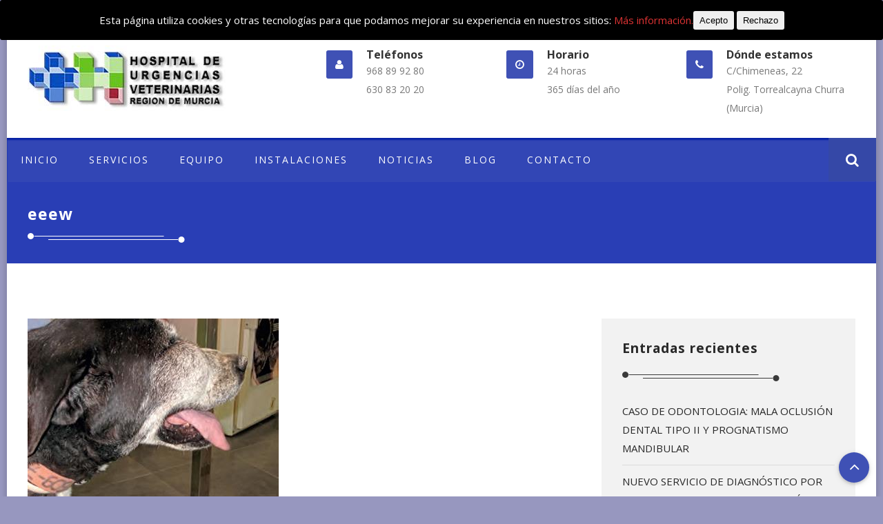

--- FILE ---
content_type: text/html; charset=UTF-8
request_url: https://www.veterinariourgente.com/blog/homeopatia/attachment/eeew/
body_size: 17843
content:
<!DOCTYPE html>
<!--[if IE 7]>
<html class="ie ie7" lang="es">
<![endif]-->
<!--[if IE 8]>
<html class="ie ie8" lang="es">
<![endif]-->
<!--[if !(IE 7) | !(IE 8)  ]><!-->
<html lang="es">
<!--<![endif]-->
<head>
<meta http-equiv="content-type" content="text/html; charset=UTF-8">
<meta name="viewport" content="width=device-width, initial-scale=1.0, maximum-scale=2.0" />
<link rel="profile" href="http://gmpg.org/xfn/11" />
<meta name='robots' content='index, follow, max-image-preview:large, max-snippet:-1, max-video-preview:-1' />
	<style>img:is([sizes="auto" i], [sizes^="auto," i]) { contain-intrinsic-size: 3000px 1500px }</style>
	
	<!-- This site is optimized with the Yoast SEO plugin v24.3 - https://yoast.com/wordpress/plugins/seo/ -->
	<title>eeew &#8211; HOSPITAL DE URGENCIAS VETERINARIAS REGIÓN DE MURCIA</title>
	<link rel="canonical" href="https://www.veterinariourgente.com/blog/homeopatia/attachment/eeew/" />
	<meta property="og:locale" content="es_ES" />
	<meta property="og:type" content="article" />
	<meta property="og:title" content="eeew &#8211; HOSPITAL DE URGENCIAS VETERINARIAS REGIÓN DE MURCIA" />
	<meta property="og:url" content="https://www.veterinariourgente.com/blog/homeopatia/attachment/eeew/" />
	<meta property="og:site_name" content="HOSPITAL DE URGENCIAS VETERINARIAS REGIÓN DE MURCIA" />
	<meta property="article:publisher" content="https://www.facebook.com/HospitalUrgenciasVeterinarias/" />
	<meta property="og:image" content="https://www.veterinariourgente.com/blog/homeopatia/attachment/eeew" />
	<meta property="og:image:width" content="364" />
	<meta property="og:image:height" content="273" />
	<meta property="og:image:type" content="image/jpeg" />
	<meta name="twitter:card" content="summary_large_image" />
	<script type="application/ld+json" class="yoast-schema-graph">{"@context":"https://schema.org","@graph":[{"@type":"WebPage","@id":"https://www.veterinariourgente.com/blog/homeopatia/attachment/eeew/","url":"https://www.veterinariourgente.com/blog/homeopatia/attachment/eeew/","name":"eeew &#8211; HOSPITAL DE URGENCIAS VETERINARIAS REGIÓN DE MURCIA","isPartOf":{"@id":"https://www.veterinariourgente.com/#website"},"primaryImageOfPage":{"@id":"https://www.veterinariourgente.com/blog/homeopatia/attachment/eeew/#primaryimage"},"image":{"@id":"https://www.veterinariourgente.com/blog/homeopatia/attachment/eeew/#primaryimage"},"thumbnailUrl":"https://www.veterinariourgente.com/wp-content/uploads/2017/06/eeew.jpg","datePublished":"2017-06-13T16:48:11+00:00","dateModified":"2017-06-13T16:48:11+00:00","breadcrumb":{"@id":"https://www.veterinariourgente.com/blog/homeopatia/attachment/eeew/#breadcrumb"},"inLanguage":"es","potentialAction":[{"@type":"ReadAction","target":["https://www.veterinariourgente.com/blog/homeopatia/attachment/eeew/"]}]},{"@type":"ImageObject","inLanguage":"es","@id":"https://www.veterinariourgente.com/blog/homeopatia/attachment/eeew/#primaryimage","url":"https://www.veterinariourgente.com/wp-content/uploads/2017/06/eeew.jpg","contentUrl":"https://www.veterinariourgente.com/wp-content/uploads/2017/06/eeew.jpg","width":364,"height":273},{"@type":"BreadcrumbList","@id":"https://www.veterinariourgente.com/blog/homeopatia/attachment/eeew/#breadcrumb","itemListElement":[{"@type":"ListItem","position":1,"name":"Portada","item":"https://www.veterinariourgente.com/"},{"@type":"ListItem","position":2,"name":"Casos clínicos tratados con Homeopatía","item":"https://www.veterinariourgente.com/blog/homeopatia/"},{"@type":"ListItem","position":3,"name":"eeew"}]},{"@type":"WebSite","@id":"https://www.veterinariourgente.com/#website","url":"https://www.veterinariourgente.com/","name":"HOSPITAL DE URGENCIAS VETERINARIAS REGIÓN DE MURCIA","description":"HOSPITAL DE URGENCIAS VETERINARIAS REGIÓN DE MURCIA","potentialAction":[{"@type":"SearchAction","target":{"@type":"EntryPoint","urlTemplate":"https://www.veterinariourgente.com/?s={search_term_string}"},"query-input":{"@type":"PropertyValueSpecification","valueRequired":true,"valueName":"search_term_string"}}],"inLanguage":"es"}]}</script>
	<!-- / Yoast SEO plugin. -->


<link rel='dns-prefetch' href='//www.veterinariourgente.com' />
<link rel='dns-prefetch' href='//fonts.googleapis.com' />
<link rel="alternate" type="application/rss+xml" title="HOSPITAL DE URGENCIAS VETERINARIAS REGIÓN DE MURCIA &raquo; Feed" href="https://www.veterinariourgente.com/feed/" />
<link rel="alternate" type="application/rss+xml" title="HOSPITAL DE URGENCIAS VETERINARIAS REGIÓN DE MURCIA &raquo; Feed de los comentarios" href="https://www.veterinariourgente.com/comments/feed/" />
<link rel="alternate" type="application/rss+xml" title="HOSPITAL DE URGENCIAS VETERINARIAS REGIÓN DE MURCIA &raquo; Comentario eeew del feed" href="https://www.veterinariourgente.com/blog/homeopatia/attachment/eeew/feed/" />
<script type="text/javascript">
/* <![CDATA[ */
window._wpemojiSettings = {"baseUrl":"https:\/\/s.w.org\/images\/core\/emoji\/15.0.3\/72x72\/","ext":".png","svgUrl":"https:\/\/s.w.org\/images\/core\/emoji\/15.0.3\/svg\/","svgExt":".svg","source":{"concatemoji":"https:\/\/www.veterinariourgente.com\/wp-includes\/js\/wp-emoji-release.min.js"}};
/*! This file is auto-generated */
!function(i,n){var o,s,e;function c(e){try{var t={supportTests:e,timestamp:(new Date).valueOf()};sessionStorage.setItem(o,JSON.stringify(t))}catch(e){}}function p(e,t,n){e.clearRect(0,0,e.canvas.width,e.canvas.height),e.fillText(t,0,0);var t=new Uint32Array(e.getImageData(0,0,e.canvas.width,e.canvas.height).data),r=(e.clearRect(0,0,e.canvas.width,e.canvas.height),e.fillText(n,0,0),new Uint32Array(e.getImageData(0,0,e.canvas.width,e.canvas.height).data));return t.every(function(e,t){return e===r[t]})}function u(e,t,n){switch(t){case"flag":return n(e,"\ud83c\udff3\ufe0f\u200d\u26a7\ufe0f","\ud83c\udff3\ufe0f\u200b\u26a7\ufe0f")?!1:!n(e,"\ud83c\uddfa\ud83c\uddf3","\ud83c\uddfa\u200b\ud83c\uddf3")&&!n(e,"\ud83c\udff4\udb40\udc67\udb40\udc62\udb40\udc65\udb40\udc6e\udb40\udc67\udb40\udc7f","\ud83c\udff4\u200b\udb40\udc67\u200b\udb40\udc62\u200b\udb40\udc65\u200b\udb40\udc6e\u200b\udb40\udc67\u200b\udb40\udc7f");case"emoji":return!n(e,"\ud83d\udc26\u200d\u2b1b","\ud83d\udc26\u200b\u2b1b")}return!1}function f(e,t,n){var r="undefined"!=typeof WorkerGlobalScope&&self instanceof WorkerGlobalScope?new OffscreenCanvas(300,150):i.createElement("canvas"),a=r.getContext("2d",{willReadFrequently:!0}),o=(a.textBaseline="top",a.font="600 32px Arial",{});return e.forEach(function(e){o[e]=t(a,e,n)}),o}function t(e){var t=i.createElement("script");t.src=e,t.defer=!0,i.head.appendChild(t)}"undefined"!=typeof Promise&&(o="wpEmojiSettingsSupports",s=["flag","emoji"],n.supports={everything:!0,everythingExceptFlag:!0},e=new Promise(function(e){i.addEventListener("DOMContentLoaded",e,{once:!0})}),new Promise(function(t){var n=function(){try{var e=JSON.parse(sessionStorage.getItem(o));if("object"==typeof e&&"number"==typeof e.timestamp&&(new Date).valueOf()<e.timestamp+604800&&"object"==typeof e.supportTests)return e.supportTests}catch(e){}return null}();if(!n){if("undefined"!=typeof Worker&&"undefined"!=typeof OffscreenCanvas&&"undefined"!=typeof URL&&URL.createObjectURL&&"undefined"!=typeof Blob)try{var e="postMessage("+f.toString()+"("+[JSON.stringify(s),u.toString(),p.toString()].join(",")+"));",r=new Blob([e],{type:"text/javascript"}),a=new Worker(URL.createObjectURL(r),{name:"wpTestEmojiSupports"});return void(a.onmessage=function(e){c(n=e.data),a.terminate(),t(n)})}catch(e){}c(n=f(s,u,p))}t(n)}).then(function(e){for(var t in e)n.supports[t]=e[t],n.supports.everything=n.supports.everything&&n.supports[t],"flag"!==t&&(n.supports.everythingExceptFlag=n.supports.everythingExceptFlag&&n.supports[t]);n.supports.everythingExceptFlag=n.supports.everythingExceptFlag&&!n.supports.flag,n.DOMReady=!1,n.readyCallback=function(){n.DOMReady=!0}}).then(function(){return e}).then(function(){var e;n.supports.everything||(n.readyCallback(),(e=n.source||{}).concatemoji?t(e.concatemoji):e.wpemoji&&e.twemoji&&(t(e.twemoji),t(e.wpemoji)))}))}((window,document),window._wpemojiSettings);
/* ]]> */
</script>
<style id='wp-emoji-styles-inline-css' type='text/css'>

	img.wp-smiley, img.emoji {
		display: inline !important;
		border: none !important;
		box-shadow: none !important;
		height: 1em !important;
		width: 1em !important;
		margin: 0 0.07em !important;
		vertical-align: -0.1em !important;
		background: none !important;
		padding: 0 !important;
	}
</style>
<link rel='stylesheet' id='wp-block-library-css' href='https://www.veterinariourgente.com/wp-includes/css/dist/block-library/style.min.css' type='text/css' media='all' />
<style id='classic-theme-styles-inline-css' type='text/css'>
/*! This file is auto-generated */
.wp-block-button__link{color:#fff;background-color:#32373c;border-radius:9999px;box-shadow:none;text-decoration:none;padding:calc(.667em + 2px) calc(1.333em + 2px);font-size:1.125em}.wp-block-file__button{background:#32373c;color:#fff;text-decoration:none}
</style>
<style id='global-styles-inline-css' type='text/css'>
:root{--wp--preset--aspect-ratio--square: 1;--wp--preset--aspect-ratio--4-3: 4/3;--wp--preset--aspect-ratio--3-4: 3/4;--wp--preset--aspect-ratio--3-2: 3/2;--wp--preset--aspect-ratio--2-3: 2/3;--wp--preset--aspect-ratio--16-9: 16/9;--wp--preset--aspect-ratio--9-16: 9/16;--wp--preset--color--black: #000000;--wp--preset--color--cyan-bluish-gray: #abb8c3;--wp--preset--color--white: #ffffff;--wp--preset--color--pale-pink: #f78da7;--wp--preset--color--vivid-red: #cf2e2e;--wp--preset--color--luminous-vivid-orange: #ff6900;--wp--preset--color--luminous-vivid-amber: #fcb900;--wp--preset--color--light-green-cyan: #7bdcb5;--wp--preset--color--vivid-green-cyan: #00d084;--wp--preset--color--pale-cyan-blue: #8ed1fc;--wp--preset--color--vivid-cyan-blue: #0693e3;--wp--preset--color--vivid-purple: #9b51e0;--wp--preset--gradient--vivid-cyan-blue-to-vivid-purple: linear-gradient(135deg,rgba(6,147,227,1) 0%,rgb(155,81,224) 100%);--wp--preset--gradient--light-green-cyan-to-vivid-green-cyan: linear-gradient(135deg,rgb(122,220,180) 0%,rgb(0,208,130) 100%);--wp--preset--gradient--luminous-vivid-amber-to-luminous-vivid-orange: linear-gradient(135deg,rgba(252,185,0,1) 0%,rgba(255,105,0,1) 100%);--wp--preset--gradient--luminous-vivid-orange-to-vivid-red: linear-gradient(135deg,rgba(255,105,0,1) 0%,rgb(207,46,46) 100%);--wp--preset--gradient--very-light-gray-to-cyan-bluish-gray: linear-gradient(135deg,rgb(238,238,238) 0%,rgb(169,184,195) 100%);--wp--preset--gradient--cool-to-warm-spectrum: linear-gradient(135deg,rgb(74,234,220) 0%,rgb(151,120,209) 20%,rgb(207,42,186) 40%,rgb(238,44,130) 60%,rgb(251,105,98) 80%,rgb(254,248,76) 100%);--wp--preset--gradient--blush-light-purple: linear-gradient(135deg,rgb(255,206,236) 0%,rgb(152,150,240) 100%);--wp--preset--gradient--blush-bordeaux: linear-gradient(135deg,rgb(254,205,165) 0%,rgb(254,45,45) 50%,rgb(107,0,62) 100%);--wp--preset--gradient--luminous-dusk: linear-gradient(135deg,rgb(255,203,112) 0%,rgb(199,81,192) 50%,rgb(65,88,208) 100%);--wp--preset--gradient--pale-ocean: linear-gradient(135deg,rgb(255,245,203) 0%,rgb(182,227,212) 50%,rgb(51,167,181) 100%);--wp--preset--gradient--electric-grass: linear-gradient(135deg,rgb(202,248,128) 0%,rgb(113,206,126) 100%);--wp--preset--gradient--midnight: linear-gradient(135deg,rgb(2,3,129) 0%,rgb(40,116,252) 100%);--wp--preset--font-size--small: 13px;--wp--preset--font-size--medium: 20px;--wp--preset--font-size--large: 36px;--wp--preset--font-size--x-large: 42px;--wp--preset--spacing--20: 0.44rem;--wp--preset--spacing--30: 0.67rem;--wp--preset--spacing--40: 1rem;--wp--preset--spacing--50: 1.5rem;--wp--preset--spacing--60: 2.25rem;--wp--preset--spacing--70: 3.38rem;--wp--preset--spacing--80: 5.06rem;--wp--preset--shadow--natural: 6px 6px 9px rgba(0, 0, 0, 0.2);--wp--preset--shadow--deep: 12px 12px 50px rgba(0, 0, 0, 0.4);--wp--preset--shadow--sharp: 6px 6px 0px rgba(0, 0, 0, 0.2);--wp--preset--shadow--outlined: 6px 6px 0px -3px rgba(255, 255, 255, 1), 6px 6px rgba(0, 0, 0, 1);--wp--preset--shadow--crisp: 6px 6px 0px rgba(0, 0, 0, 1);}:where(.is-layout-flex){gap: 0.5em;}:where(.is-layout-grid){gap: 0.5em;}body .is-layout-flex{display: flex;}.is-layout-flex{flex-wrap: wrap;align-items: center;}.is-layout-flex > :is(*, div){margin: 0;}body .is-layout-grid{display: grid;}.is-layout-grid > :is(*, div){margin: 0;}:where(.wp-block-columns.is-layout-flex){gap: 2em;}:where(.wp-block-columns.is-layout-grid){gap: 2em;}:where(.wp-block-post-template.is-layout-flex){gap: 1.25em;}:where(.wp-block-post-template.is-layout-grid){gap: 1.25em;}.has-black-color{color: var(--wp--preset--color--black) !important;}.has-cyan-bluish-gray-color{color: var(--wp--preset--color--cyan-bluish-gray) !important;}.has-white-color{color: var(--wp--preset--color--white) !important;}.has-pale-pink-color{color: var(--wp--preset--color--pale-pink) !important;}.has-vivid-red-color{color: var(--wp--preset--color--vivid-red) !important;}.has-luminous-vivid-orange-color{color: var(--wp--preset--color--luminous-vivid-orange) !important;}.has-luminous-vivid-amber-color{color: var(--wp--preset--color--luminous-vivid-amber) !important;}.has-light-green-cyan-color{color: var(--wp--preset--color--light-green-cyan) !important;}.has-vivid-green-cyan-color{color: var(--wp--preset--color--vivid-green-cyan) !important;}.has-pale-cyan-blue-color{color: var(--wp--preset--color--pale-cyan-blue) !important;}.has-vivid-cyan-blue-color{color: var(--wp--preset--color--vivid-cyan-blue) !important;}.has-vivid-purple-color{color: var(--wp--preset--color--vivid-purple) !important;}.has-black-background-color{background-color: var(--wp--preset--color--black) !important;}.has-cyan-bluish-gray-background-color{background-color: var(--wp--preset--color--cyan-bluish-gray) !important;}.has-white-background-color{background-color: var(--wp--preset--color--white) !important;}.has-pale-pink-background-color{background-color: var(--wp--preset--color--pale-pink) !important;}.has-vivid-red-background-color{background-color: var(--wp--preset--color--vivid-red) !important;}.has-luminous-vivid-orange-background-color{background-color: var(--wp--preset--color--luminous-vivid-orange) !important;}.has-luminous-vivid-amber-background-color{background-color: var(--wp--preset--color--luminous-vivid-amber) !important;}.has-light-green-cyan-background-color{background-color: var(--wp--preset--color--light-green-cyan) !important;}.has-vivid-green-cyan-background-color{background-color: var(--wp--preset--color--vivid-green-cyan) !important;}.has-pale-cyan-blue-background-color{background-color: var(--wp--preset--color--pale-cyan-blue) !important;}.has-vivid-cyan-blue-background-color{background-color: var(--wp--preset--color--vivid-cyan-blue) !important;}.has-vivid-purple-background-color{background-color: var(--wp--preset--color--vivid-purple) !important;}.has-black-border-color{border-color: var(--wp--preset--color--black) !important;}.has-cyan-bluish-gray-border-color{border-color: var(--wp--preset--color--cyan-bluish-gray) !important;}.has-white-border-color{border-color: var(--wp--preset--color--white) !important;}.has-pale-pink-border-color{border-color: var(--wp--preset--color--pale-pink) !important;}.has-vivid-red-border-color{border-color: var(--wp--preset--color--vivid-red) !important;}.has-luminous-vivid-orange-border-color{border-color: var(--wp--preset--color--luminous-vivid-orange) !important;}.has-luminous-vivid-amber-border-color{border-color: var(--wp--preset--color--luminous-vivid-amber) !important;}.has-light-green-cyan-border-color{border-color: var(--wp--preset--color--light-green-cyan) !important;}.has-vivid-green-cyan-border-color{border-color: var(--wp--preset--color--vivid-green-cyan) !important;}.has-pale-cyan-blue-border-color{border-color: var(--wp--preset--color--pale-cyan-blue) !important;}.has-vivid-cyan-blue-border-color{border-color: var(--wp--preset--color--vivid-cyan-blue) !important;}.has-vivid-purple-border-color{border-color: var(--wp--preset--color--vivid-purple) !important;}.has-vivid-cyan-blue-to-vivid-purple-gradient-background{background: var(--wp--preset--gradient--vivid-cyan-blue-to-vivid-purple) !important;}.has-light-green-cyan-to-vivid-green-cyan-gradient-background{background: var(--wp--preset--gradient--light-green-cyan-to-vivid-green-cyan) !important;}.has-luminous-vivid-amber-to-luminous-vivid-orange-gradient-background{background: var(--wp--preset--gradient--luminous-vivid-amber-to-luminous-vivid-orange) !important;}.has-luminous-vivid-orange-to-vivid-red-gradient-background{background: var(--wp--preset--gradient--luminous-vivid-orange-to-vivid-red) !important;}.has-very-light-gray-to-cyan-bluish-gray-gradient-background{background: var(--wp--preset--gradient--very-light-gray-to-cyan-bluish-gray) !important;}.has-cool-to-warm-spectrum-gradient-background{background: var(--wp--preset--gradient--cool-to-warm-spectrum) !important;}.has-blush-light-purple-gradient-background{background: var(--wp--preset--gradient--blush-light-purple) !important;}.has-blush-bordeaux-gradient-background{background: var(--wp--preset--gradient--blush-bordeaux) !important;}.has-luminous-dusk-gradient-background{background: var(--wp--preset--gradient--luminous-dusk) !important;}.has-pale-ocean-gradient-background{background: var(--wp--preset--gradient--pale-ocean) !important;}.has-electric-grass-gradient-background{background: var(--wp--preset--gradient--electric-grass) !important;}.has-midnight-gradient-background{background: var(--wp--preset--gradient--midnight) !important;}.has-small-font-size{font-size: var(--wp--preset--font-size--small) !important;}.has-medium-font-size{font-size: var(--wp--preset--font-size--medium) !important;}.has-large-font-size{font-size: var(--wp--preset--font-size--large) !important;}.has-x-large-font-size{font-size: var(--wp--preset--font-size--x-large) !important;}
:where(.wp-block-post-template.is-layout-flex){gap: 1.25em;}:where(.wp-block-post-template.is-layout-grid){gap: 1.25em;}
:where(.wp-block-columns.is-layout-flex){gap: 2em;}:where(.wp-block-columns.is-layout-grid){gap: 2em;}
:root :where(.wp-block-pullquote){font-size: 1.5em;line-height: 1.6;}
</style>
<link rel='stylesheet' id='cookie-consent-style-css' href='https://www.veterinariourgente.com/wp-content/plugins/click-datos-lopd/assets/css/style.css' type='text/css' media='all' />
<link rel='stylesheet' id='contact-form-7-css' href='https://www.veterinariourgente.com/wp-content/plugins/contact-form-7/includes/css/styles.css' type='text/css' media='all' />
<link rel='stylesheet' id='petsvets_css_page_widgets-css' href='https://www.veterinariourgente.com/wp-content/plugins/kaya-petsvets-plugin/css/page_widgets.css' type='text/css' media='all' />
<link rel='stylesheet' id='css_widgets_animation-css' href='https://www.veterinariourgente.com/wp-content/plugins/kaya-petsvets-plugin/css/animate.min.css' type='text/css' media='all' />
<link rel='stylesheet' id='css_font_awesome-css' href='https://www.veterinariourgente.com/wp-content/themes/petsvets/css/font-awesome.css' type='text/css' media='all' />
<link rel='stylesheet' id='css_prettyphoto-css' href='https://www.veterinariourgente.com/wp-content/themes/petsvets/css/prettyPhoto.css' type='text/css' media='all' />
<link rel='stylesheet' id='css_Isotope-css' href='https://www.veterinariourgente.com/wp-content/themes/petsvets/css/Isotope.css' type='text/css' media='all' />
<link rel='stylesheet' id='kaya-style-css' href='https://www.veterinariourgente.com/wp-content/themes/petsvets/style.css' type='text/css' media='all' />
<link rel='stylesheet' id='sliders-css' href='https://www.veterinariourgente.com/wp-content/themes/petsvets/css/sliders.css' type='text/css' media='all' />
<link rel='stylesheet' id='css_slidemenu-css' href='https://www.veterinariourgente.com/wp-content/themes/petsvets/css/menu.css' type='text/css' media='all' />
<link rel='stylesheet' id='typography-css' href='https://www.veterinariourgente.com/wp-content/themes/petsvets/css/typography.css' type='text/css' media='all' />
<link rel='stylesheet' id='blog_style-css' href='https://www.veterinariourgente.com/wp-content/themes/petsvets/css/blog_style.css' type='text/css' media='all' />
<link rel='stylesheet' id='dashicons-css' href='https://www.veterinariourgente.com/wp-includes/css/dashicons.min.css' type='text/css' media='all' />
<link rel='stylesheet' id='wp-pointer-css' href='https://www.veterinariourgente.com/wp-includes/css/wp-pointer.min.css' type='text/css' media='all' />
<link rel='stylesheet' id='widgets-css' href='https://www.veterinariourgente.com/wp-admin/css/widgets.min.css' type='text/css' media='all' />
<link rel='stylesheet' id='layout-css' href='https://www.veterinariourgente.com/wp-content/themes/petsvets/css/layout.css' type='text/css' media='all' />
<link rel='stylesheet' id='css_responsive-css' href='https://www.veterinariourgente.com/wp-content/themes/petsvets/css/responsive.css' type='text/css' media='all' />
<!--[if gt IE 8]>
<link rel='stylesheet' id='kaya-ie-css' href='https://www.veterinariourgente.com/wp-content/themes/petsvets/css/ie9_down.css' type='text/css' media='all' />
<![endif]-->
<link rel='stylesheet' id='font-family-Open-Sans-css' href='https://fonts.googleapis.com/css?family=Open+Sans%3A300%2C400%2C700&#038;subset=latin%2Clatin-ext%2Ccyrillic%2Ccyrillic-ext%2Cgreek%2Cgreek-ext%2Cvietnamese&#038;ver=6.7.1' type='text/css' media='all' />
<script type="text/javascript" id="jquery-core-js-extra">
/* <![CDATA[ */
var wppath = {"template_path":"https:\/\/www.veterinariourgente.com\/wp-content\/themes\/petsvets"};
var cpath = {"plugin_dir":"https:\/\/www.veterinariourgente.com\/wp-content\/plugins\/kaya-petsvets-plugin"};
/* ]]> */
</script>
<script type="text/javascript" src="https://www.veterinariourgente.com/wp-includes/js/jquery/jquery.min.js" id="jquery-core-js"></script>
<script type="text/javascript" src="https://www.veterinariourgente.com/wp-includes/js/jquery/jquery-migrate.min.js" id="jquery-migrate-js"></script>
<link rel="https://api.w.org/" href="https://www.veterinariourgente.com/wp-json/" /><link rel="alternate" title="JSON" type="application/json" href="https://www.veterinariourgente.com/wp-json/wp/v2/media/1878" /><link rel="EditURI" type="application/rsd+xml" title="RSD" href="https://www.veterinariourgente.com/xmlrpc.php?rsd" />
<meta name="generator" content="WordPress 6.7.1" />
<link rel='shortlink' href='https://www.veterinariourgente.com/?p=1878' />
<link rel="alternate" title="oEmbed (JSON)" type="application/json+oembed" href="https://www.veterinariourgente.com/wp-json/oembed/1.0/embed?url=https%3A%2F%2Fwww.veterinariourgente.com%2Fblog%2Fhomeopatia%2Fattachment%2Feeew%2F" />
<link rel="alternate" title="oEmbed (XML)" type="text/xml+oembed" href="https://www.veterinariourgente.com/wp-json/oembed/1.0/embed?url=https%3A%2F%2Fwww.veterinariourgente.com%2Fblog%2Fhomeopatia%2Fattachment%2Feeew%2F&#038;format=xml" />
<style id="cdlopd-css" type="text/css" media="screen">
				#catapult-cookie-bar {
					box-sizing: border-box;
					max-height: 0;
					opacity: 0;
					z-index: 99999;
					overflow: hidden;
					color: #ffffff;
					position: fixed;
					left: 0;
					top: 0;
					width: 100%;
					background-color: #000000;
                                        border-style: solid;
                                        border-width: px;
                                        border-color: ;
				}
				#catapult-cookie-bar a {
					color: #dd3333;
				}
				#catapult-cookie-bar .x_close span {
					background-color: ;
				}
				button#catapultCookieAceptar {
					background:Acepto;
					color: ;
					border: 0; padding: 6px 9px; border-radius: 3px;
				}
                                button#catapultCookieRechazar {
					background:Rechazo;
					color: ;
					border: 0; padding: 6px 9px; border-radius: 3px;
				}
				#catapult-cookie-bar h3 {
					color: #ffffff;
				}
				.has-cookie-bar #catapult-cookie-bar {
					opacity: 1;
					max-height: 999px;
					min-height: 30px;
				}</style><link rel="shortcut icon" href="http://www.veterinariourgente.com/wp-content/uploads/2017/04/icono.png"/>
<style>.accordion > div{
overflow:hidden!important;
}

#loader{
display:none;
}
.pricing_table .pricing_content ul li {
border-bottom: 1px solid #E4E4E4;
}
.pricing_table .pricing_content ul li:last-child {
    padding-bottom: 10px;
}

.menu ul ul {
box-shadow: 0px 0px 10px rgba(0, 0, 0, 0.2);
}

.blog_post_wrapper article{
box-shadow:1px 2px 7.28px .72px rgba(0,0,0,.08);
}

.recent_post_image {
box-shadow: 0px 1px 8px rgba(150, 150, 150, 0.9);
}

.team_widget {
 box-shadow: 0px 1px 2px rgba(150, 150, 150, 0.5);
}

.shop-products {
    box-shadow: 0px 1px 2px rgba(150, 150, 150, 0.5);
}</style><!-- Customizer Style -->
<style type="text/css">
body.custom-background{ background-image:none!important; }body{ background:#9797bf!important; }#boxed_layout, #fluid_layout{ border-top:3px solid #3f51b5; }#boxed_layout{ margin-top:00px!important; margin-bottom:00px!important; border-radius:8px; }#boxed_layout{ box-shadow: 0 0 5px 4px rgba(0,0,0,.1); }.menu ul li a{ font-family:Open Sans; font-size:14px; line-height: 100%; letter-spacing:2px; font-weight:normal; } .menu ul ul li a{ font-size:14px; line-height: 130%; letter-spacing:0px; font-weight:normal; } body, p{ font-family:Open Sans; line-height:27px; font-size:15px; letter-spacing:0px; font-weight:normal; } a, span{ font-family:Open Sans; } p{ padding-bottom:27px; } /* Heading Font Family */ h1, h2, h3, h4, h5, h6, h1 a, h2 a, h3 a, h4 a, h5 a, h6 a{ font-family:Open Sans; } /* Logo Font Family */ .header_logo_section h1.logo a, .header_logo_section h1.sticky_logo a, #right_header_section h1.logo a, #left_header_section h1.logo a{ font-family:Open Sans; } .header_logo_section .logo_tag_line, .right_header_section .logo_tag_line, .left_header_section .logo_tag_line { font-family:Open Sans; } h1{ font-size:61px; line-height:85px; letter-spacing:1px; font-weight: bold; } h2{ font-size:27px; line-height:38px; letter-spacing:1px; font-weight: bold; } h3, .woocommerce ul.products li.product h3, .woocommerce-page ul.products li.product h3{ font-size:19px; line-height:27px; letter-spacing:1px; font-weight: bold; } h4{ font-size:18px; line-height:25px; letter-spacing:0px; font-weight: normal; } h5{ font-size:16px; line-height:22px; letter-spacing:1px; font-weight: normal; } h6{ font-size:12px; line-height:17px; letter-spacing:1px; font-weight: normal; }.header_top_section{ background:#f5f5f5; }.header_top_section{ color:#777777; } .header_top_section a{ color:#777777; } .header_top_section a:hover{ color:#3f51b5; }#header_container_wrapper{ background: #ffffff; } #header_container.mobile_header_section{ background:!important; }.header_right_section i{ color: #ffffff; background-color: #3f51b5; } .header_right_section{ color:#787878; } .header_right_section p{ color:#787878; } .header_right_section span{ color:#333333; }.header_menu_content_wrapper, .mobile_menu_section{ background-color:#3246b5; -moz-box-shadow: inset 0 3px 2px #0621a5; -webkit-box-shadow: inset 0 2px 2px #0621a5; box-shadow: inset 0 3px 2px #0621a5; } .menu > ul > li > a, .mobile_toggle_menu i, .mobile_drop_down_icons i, .mobile_menu_section ul a, .mobile_menu a, .mobile_menu{ color:#ffffff; } .menu > ul > li > a:hover, .menu > li.current-menu-item > a, .menu > li.current_page_item > a, .menu > ul > li:hover > a{ color:#ffffff; background:#3547a6; } .menu .current_page_ancestor > a, .menu .current-menu-item > a, .menu .current_page_ancestor > a, .menu .current-menu-ancestor > a, .menu .current-menu-item > a, .menu > li.current_page_item > a, .menu > ul > li.current_page_item > a{ background:#1532a5; color:#ffffff; } .menu .current_page_ancestor > a, .mobile_menu_section ul a{ color:#ffffff!important; } .menu ul ul li{ background-color:#f2f2f2; } .menu ul ul li a{ color:#4d4d4d; } .menu ul ul li a:hover{ color:#ffffff; background-color:#3f51b5; } .menu ul ul li{ border-bottom: 1px solid #1400d1; } .menu ul ul li a{ text-transform:normal; } .menu > ul > li > a{ text-transform:normal; } .menu .menu_content_wrapper .current-menu-item > a, .menu .sub-menu .current-menu-item > a{ color:#ffffff; background-color:#0922b5; }.sub_header_wrapper{ padding-top:30px; padding-bottom:30px; } .sub_header_wrapper h2{ font-size:23px; line-height:33px; font-weight:bold; font-style:normal; } .sub_header_wrapper p{ font-weight:normal; font-style:normal; }.sub_header_wrapper{ background : #293eb5; }.sub_header_wrapper h2{ color:#ffffff; } .sub_header_wrapper p{ color:#ffffff; }.mid_container_wrapper_section h1, #mid_content_left_section h1, #mid_content_right_section h1, .mid_container_wrapper_section h2, #mid_content_left_section h2, #mid_content_right_section h2, .mid_container_wrapper_section h3, #mid_content_left_section h3, #mid_content_right_section h3, .mid_container_wrapper_section h4, #mid_content_left_section h4, #mid_content_right_section h4, .mid_container_wrapper_section h5, #mid_content_left_section h5, #mid_content_right_section h5, .mid_container_wrapper_section h6, #mid_content_left_section h6, #mid_content_right_section h6, .meta-nav-next strong, .meta-nav-prev strong{ color: #333; } .mid_container_wrapper_section{ background:#ffffff; } .mid_container_wrapper_section p, .mid_container_wrapper_section, #mid_content_left_section, #mid_content_right_section{ color: #787878; } .mid_container_wrapper_section a:not(.add_to_cart_button){ color: #333333; } .mid_container_wrapper_section a:hover:not(.add_to_cart_button){ color: #3f51b5; }#sidebar .widget_container{ background:#f2f2f2; } #sidebar .widget_container h3{ Color:#282828; } #sidebar .widget_container, #sidebar .widget_container p{ color:#787878; } #sidebar .widget_container a{ color:#282828!important; } #sidebar .widget_container a:hover{ color:#3f51b5!important; } #sidebar .widget_container .tagcloud a{ border-color:rgba(40, 40, 40, 0.5)!important; }.pf_taxonomy_gallery ul li .description_box h3 a{ color:#4d4d4d!important; } .pf_taxonomy_gallery ul li .description_box h3 a:hover{ color:#3f51b5!important; } .pf_taxonomy_gallery ul li .description_box p{ color:#8d8d8d; } .pf_taxonomy_gallery .description_box h3 .title_seperator{ background:#3f51b5; } .pf_taxonomy_gallery .image_link_icon a, .pf_taxonomy_gallery .image_link_icon a:hover{ background-color:#3f51b5; color:#ffffff; }.pf_taxonomy_gallery ul li a.readmore_button{ background:#3f51b5; border: 1px solid #304098; color:#ffffff!important; } .pf_taxonomy_gallery ul li a.readmore_button:hover{ background:#304098; border: 1px solid #3f51b5; color:#ffffff!important; }.pf_single_page_content_wrapper .nav_prev_item a, .pf_single_page_content_wrapper .nav_next_item a{ background:#3f51b5; border: 1px solid #3f51b5; color:#ffffff!important; } .pf_single_page_content_wrapper .nav_prev_item a:hover, .pf_single_page_content_wrapper .nav_next_item a:hover{ background:#152264; border: 1px solid #152264; color:#ffffff!important; }.toggle_search{ background-color:#3548a7; color:#ffffff; } .search_box_wrapper .search_form input, .search_box_wrapper{ background-color:#fff!important; color:#dd3333!important; } ::-webkit-input-placeholder { color: #dd3333; } :-moz-placeholder { color: #dd3333; } ::-moz-placeholder {color: #dd3333; } :-ms-input-placeholder { color: #dd3333; }.readmore::before{ background:!important; }.shop-product-items li .shop-product-details, .upsells-product-slider .owl-item .shop-product-details, .related-product-slider .owl-item .shop-product-details, .cross-sells-product-slider .owl-item .shop-product-details, .woocommerce_single_product_content_wrapper, .woocommerce table.shop_table, .cart_total_wrapper, .woocommerce-billing-fields-wrapper, .woocommerce #payment ul.payment_methods, .woocommerce-page #payment ul.payment_methods, .col2-set.addresses .col-1 address, .woocommerce .order_details .woocommerce form.login, .woocommerce-tabs.clearfix, .calculate_shipping_wrapper, .woocommerce-billing-fields-wrapper, .woocommerce-shipping-fields-wrapper, .woocommerce form.checkout_coupon, .woocommerce form.login, .woocommerce .order_details li,.col2-set.addresses address, .col2-set.addresses address, .woocommerce address, form.track_order, #customer_details{ background-color:#f9f9f9!important; border:1px solid #e5e5e5; } .woocommerce_single_product_content_wrapper p , .woocommerce_single_product_content_wrapper, .product_meta span.posted_in span, .cart_totals th, .cart_totals td, .woocommerce form .woocommerce-billing-fields .form-row, .woocommerce form .woocommerce-billing-fields .form-row input, .woocommerce-billing-fields .select2-container .select2-choice, .woocommerce-checkout #payment ul.payment_methods li p, .col2-set.addresses .col-1 address, .woocommerce .order_details li, .woocommerce-page table.shop_table td, .woocommerce form.login, .woocommerce form.login p, .woo_checkout_login_message_wrapper input, .woocommerce table.shop_table.order_details th, .woocommerce table.shop_table.order_details td, .woocommerce table.shop_table.customer_details td, .woocommerce table.shop_table.customer_details th, .woocommerce .shop-product-details p, .claculate_shipping, .col2-set.addresses address, .col2-set.addresses address, .woocommerce div.product p.stock, .woocommerce textarea, .woocommerce input, .woocommerce select, .woocommerce table.shop_attributes, .woocommerce table.shop_attributes p, .woocommerce address, form.track_order, form.track_order p{ color:#787878!important; } .shop-product-items li .shop-product-details h4 a, .upsells-product-slider .owl-item .shop-product-details h4 a, .related-product-slider .owl-item .shop-product-details h4 a, .cross-sells-product-slider .owl-item .shop-product-details h4 a, .woocommerce div.product .product_title, .woocommerce-checkout #payment ul.payment_methods li, form.track_order label, ul.single-product-tabs li a{ color:#282828!important; } .related.products .title_seperator, .crosssells.products .title_seperator, .cross-sell.products .title_seperator, .upsells.products .title_seperator { background:#d6d6d6!important; } .related.products .title_seperator::after, .upsells.products .title_seperator::after, .cross-sell.products .title_seperator::after{ border-color:#d6d6d6!important; } .product_meta span.posted_in a, input.woo_qty_minus, input.woo_qty_plus, input.woo_items_quantity, .woocommerce-product-rating a, .cart_item input.woo_qty_minus, input.woo_qty_plus, .cart_item input.woo_items_quantity, .cart_item input.input.woo_qty_plus, .woocommerce-checkout #payment ul.payment_methods li, .woocommerce-checkout #payment .payment_method_paypal .about_paypal, p.lost_password a, .product_meta span.tagged_as a, .woocommerce table.shop_table.order_details a, a.shipping-calculator-button, table.shop_table.cart .product-name a, .woocommerce div.product form.cart .group_table td a{ color:#787878!important; } .product_meta span.posted_in a:hover, .product_meta span.tagged_as a:hover, .woocommerce-product-rating a:hover, .woocommerce-checkout #payment .payment_method_paypal .about_paypal:hover, p.lost_password a:hover, .woocommerce table.shop_table.order_details a:hover, .comment-form-rating p.stars a:hover, table.shop_table.cart .product-name a:hover, .woocommerce div.product form.cart .group_table td a:hover{ color:#3f51b5!important; } .shop-product-items li .shop-product-details span.amount, .upsells-product-slider .owl-item .shop-product-details span.amount, .related-product-slider .owl-item .shop-product-details span.amount, .cross-sells-product-slider .owl-item .shop-product-details span.amount, .woocommerce .summary span.amount, .product-subtotal span, .product-price span, tr.order-total, tr.order-total th, .order-total td strong span, .woocommerce table.shop_table.order_details tfoot tr:last-child th, .woocommerce-page table.shop_table.order_details tfoot tr:last-child td, .woocommerce div.product p.price, .woocommerce div.product span.price, .woocommerce ul.products li.product .price del, .woocommerce-page ul.products li.product .price del, .related-product-slider .shop-products span del .amount, .woocommerce ul.products li.product .price, .woocommerce-page ul.products li.product .price, .related-product-slider .shop-products span .amount{ color:#333333!important; } .shop-product-items li .shop-product-details .product_cost_add_cart_wrapper, .upsells-product-slider .owl-item .shop-product-details .product_cost_add_cart_wrapper, .related-product-slider .owl-item .shop-product-details .product_cost_add_cart_wrapper, .cross-sells-product-slider .owl-item .shop-product-details .product_cost_add_cart_wrapper, .woocommerce div.product form.cart div.quantity, .woocommerce-page table.shop_table td, .woocommerce-page table.shop_table th, .product-quantity .quantity, .woocommerce table.cart td.actions .coupon .input-text, .cart_totals td, .cart_totals th, .woocommerce .woocommerce-billing-fields .form-row textarea, .woocommerce-billing-fields .form-row input.input-text, .woocommerce-billing-fields .form-row textarea, .woocommerce-billing-fields .select2-container .select2-choice, .woo_checkout_login_message_wrapper input, .tabs.single-product-tabs, .woocommerce #reviews #comments ol.commentlist li, #review_form textarea, .woocommerce p.stars a.star-1, .woocommerce p.stars a.star-2, .woocommerce p.stars a.star-3, .woocommerce p.stars a.star-4, .woocommerce p.stars a.star-5, .woocommerce form .form-row input.input-text, .woocommerce form .form-row textarea, .woocommerce-page form .form-row input.input-text, .woocommerce-page form .form-row textarea, .woocommerce form .form-row select, .woocommerce-page form .form-row select, .woocommerce-checkout #payment ul.payment_methods li, .select2-container .select2-choice, .woocommerce div.product p.stock, #review_form input, form.track_order input{ border-color:#d6d6d6!important; }.woocommerce span.onsale, .woocommerce-page span.onsale, .woocommerce-cart-info h3 a::after, .produt_discount_price, .woocommerce .produt_discount_price span, .product-remove a.remove{ background-color:#3f51b5; color:#ffffff; } .woocommerce .woocommerce-product-rating .star-rating, .star-rating, .comment-form-rating p.stars span a{ color:#3f51b5!important; } .woocommerce .produt_discount_price span, .product-remove a.remove{ border-color:#ffffff; } .product-remove a.remove:hover{ background-color:#ffffff!important;; color:#3f51b5!important;; } .product-remove a.remove:hover{ border-color:#ffffff!important;; } .cart-success-message { background-color:#dff0d8; color:#468847; } .woocommerce-cart-info { background-color:#b8deff; color: #333; } .woocommerce-cart-info a{ color: #333!important; } .woocommerce-cart-error { background-color: #f2dede; color: #a94442; }.primary-button, .single_add_to_cart_button.button.alt, .woocommerce #respond input#submit, .cart-success-message a.button.wc-forward, input.button, a.checkout-button.button.alt.wc-forward, .woocommerce-shipping-calculator button.button, .woocommerce .form-row.place-order input#place_order, p.return-to-shop a.button.wc-backward, .woocommerce div.product .woocommerce-tabs ul.tabs li.active a{ background:#3f51b5!important; color:#ffffff!important; } .primary-button:hover, .single_add_to_cart_button.button.alt:hover, .woocommerce #respond input#submit:hover, .cart-success-message a.button.wc-forward:hover, input.button:hover, a.checkout-button.button.alt.wc-forward:hover, .woocommerce-shipping-calculator button.button:hover, .woocommerce .form-row.place-order input#place_order:hover, p.return-to-shop a.button.wc-backward:hover, .woocommerce div.product .woocommerce-tabs ul.tabs li a:hover{ background:#152264!important; color:#ffffff!important; }.blog_pages_content_wrapper .description_box{ background-color:#f3f3f3; border:1px solid #3f51b5; } .blog_pages_content_wrapper .date_wrapper{ background-color:#304098; } .blog_pages_content_wrapper .date_wrapper .month{ color:#ffffff; } .blog_pages_content_wrapper .date_wrapper .date{ background-color:#3f51b5; color:#ffffff; } .mid_container_wrapper_section .blog_pages_content_wrapper h3.title_style2 a{ color:#333333!important; } .mid_container_wrapper_section .blog_pages_content_wrapper h3.title_style2 a:hover{ color:#3f51b5!important; } .blog_pages_content_wrapper .post_meta_tags > span{ background-color:#ffffff!important; border-color:#e5e5e5!important; } .blog_pages_content_wrapper .post_meta_tags > span a{ color:#999999!important; } .blog_pages_content_wrapper .post_meta_tags > span i{ color:#333!important; } .blog_pages_content_wrapper .post_meta_tags > span:hover{ background-color:#3f51b5!important; border-color:#304098!important; } .blog_pages_content_wrapper .post_meta_tags > span:hover i{ color:#304098!important; } .blog_pages_content_wrapper .post_meta_tags > span:hover a{ color:#ffffff!important; } .blog_pages_content_wrapper .description_box p, .blog_pages_content_wrapper .description_box ul li, .blog_pages_content_wrapper .description_box{ color:#737373!important; } .single_page_content.description_box{ background-color:#f3f3f3; color:#333; border-color:#e5e5e5; } .single_page_content.description_box p, .single_page_content.description_box li, .single_page_content.description_box span{ color:#333; } .single_page_content.description_box a{ color:#333; } .single_page_content.description_box a:hover{ color:#304098; } .single_meta_tags_wrapper{ border-color:#e5e5e5; } .single_meta_tags_wrapper > div > i{ color:#333; }#comments .description_box .comment_body_section{ background:#f2f2f2; border:1px solid #e5e5e5; } .comment-author h6 cite{ color:#333333; } .comment-author h6 span, #comments .comment-body p{ color:#787878; } .mid_container_wrapper_section .comment-author a, .mid_container_wrapper_section a.comment-reply-link{ color:#333333; } .mid_container_wrapper_section .comment-author a:hover, .mid_container_wrapper_section a.comment-reply-link:hover{ color:#3f51b5; }.blog_tags_sharing_icons h6{ color:#3f51b5; } .mid_container_wrapper_section .blog_tags_sharing_icons a{ color:#4d4d4d; } .mid_container_wrapper_section .blog_tags_sharing_icons a:hover{ color:#3f51b5; }.blog_single_page_content_wrapper .nav_prev_item a, .blog_single_page_content_wrapper .nav_next_item a{ background:#3f51b5; border: 1px solid #3f51b5; color:#ffffff!important; } .blog_single_page_content_wrapper .nav_prev_item a:hover, .blog_single_page_content_wrapper .nav_next_item a:hover{ background:#152264; border: 1px solid #152264; color:#ffffff!important; }div#comments textarea, div#comments input{ background-color:#f3f3f3; border:1px solid #e5e5e5; color:#8b8b8b; } ::-webkit-input-placeholder { color: #8b8b8b; }:-moz-placeholder { color: #8b8b8b; } ::-moz-placeholder { color: #8b8b8b; } :-ms-input-placeholder { color: #8b8b8b; } #respond input.submit{ border:1px solid #3f51b5; background-color:#3f51b5; color:#ebebeb; } #respond input.submit:hover{ background:#ffffff!important; color:#152264; }.main_content_wrapper .footer_wrapper{ background:#111111; }.footer_widget_container_wrapper h3{ Color:#ffffff; } .footer_widget_container_wrapper .widget_container h3::before{ background:#404040; } .footer_widget_container_wrapper p, .footer_widgets div:nth-child(odd) .footer_widget_container_wrapper{ color:#757575; } .footer_widget_container_wrapper a{ color:#ffffff!important; } .footer_widget_container_wrapper a:hover{ color:#ffffff!important; } .footer_widget_container_wrapper .widget_container .tagcloud a{ border-color:rgba(255, 255, 255, 0.5)!important; }#most_footer_bottom{ background:#161616; } #most_footer_bottom p, #most_footer_bottom, #most_footer_bottom span{ color:#757575; } #most_footer_bottom a, #most_footer_bottom ul li a{ color:#757575; } #most_footer_bottom a:hover, #most_footer_bottom a:active, #menu-footer > li.current-menu-item > a{ color:#1e73be; }span.page-numbers.current, .woocommerce nav.woocommerce-pagination ul li a:hover, .woocommerce nav.woocommerce-pagination ul li a:hover i{ background:#3f51b5!important; color:#ffffff!important; } .woocommerce-pagination .page-numbers a i, .pagination ul li i{ color:#3f51b5!important; } span.page-numbers a, .page-numbers > li a{ color:#8b8b8b!important; } ul.page-numbers li a:hover, ul.page-numbers li:hover i{ color: #ffffff!important; background-color: #3f51b5!important; }.error_404_page_wrapper h2.title_style1{ color:#4d4d4d!important; } .error_404_page_wrapper h2 span{ background:#3f51b5!important; } .error_404_page_wrapper h3, .error_404_page_wrapper h4{ color:#3f51b5!important; } .error_404_page_wrapper p{ color:#8b8b8b!important; }.coming_soon_banner_content h1.title_style1 , .coming_soon_banner_content p, .coming_soon_banner_content{ color:#151515; } #coming_soon_date span, .countdown_wrapper{ color:#151515; }.scroll_top{ background:#3f51b5; color:#ffffff!important; }
</style><style type="text/css">.recentcomments a{display:inline !important;padding:0 !important;margin:0 !important;}</style> </head>
<body class="attachment attachment-template-default single single-attachment postid-1878 attachmentid-1878 attachment-jpeg layout-2cr" >
			<div id="loader"> <div id="status"> </div>	</div> <!-- Side Loader -->
		<section id="boxed_layout"><!-- Main Layout Section Start -->
		<div id="main_header_content_section_wrapper">
			<div class="header_section_wrapper">
						    <div class="header_top_section">
	   	<div class="container">
		 			<div class="top_left_content two_third"><span>Deje su mensaje: huvemur@veterinariourgente.com</span></div><div class="top_right_content one_third_last"><a href="https://twitter.com/veterinariosmur"target="_blank"><i class="fa fa-twitter"></i></a><a href="&nbsp;"target="_blank"><i class="fa &nbsp;"></i></a><a href="https://www.facebook.com/HospitalUrgenciasVeterinarias/?fref=ts"target="_blank"><i class="fa fa-facebook"></i></a><a href="&nbsp;"target="_blank"><i class="fa &nbsp;"></i></a><a href="&nbsp;"target="_blank"><i class="fa &nbsp;"></i></a><a href="&nbsp;"target="_blank"> <i class="fa &nbsp;"></i> </a></div>		 		</div>
		    </div>
					
				<header id="header_container_wrapper" class=""><div class="header_content_wrapper"><div class="container"><div class="header_logo_section one_third"><div class="header_logo_wrapper"><a href="https://www.veterinariourgente.com/" title="HOSPITAL DE URGENCIAS VETERINARIAS REGIÓN DE MURCIA"><img class="logo" src="http://www.veterinariourgente.com/wp-content/uploads/2017/02/2017-02-24-PHOTO-00000439.jpg" alt="HOSPITAL DE URGENCIAS VETERINARIAS REGIÓN DE MURCIA" /><img src="http://www.veterinariourgente.com/wp-content/uploads/2017/02/2017-02-24-PHOTO-00000439.jpg" style="width:287px; min-height:95px;" class="header_retina_logo retina_logo" alt="HOSPITAL DE URGENCIAS VETERINARIAS REGIÓN DE MURCIA" /></a></div></div><div class="header_right_section two_third_last"><div class="one_third header_address_info"><i class="fa fa-user"> </i><span>Teléfonos</span><p>968 89 92 80<BR>630 83 20 20</p></div><div class="one_third header_opening_hours_info"><i class=" fa fa-clock-o"> </i><span>Horario</span><p>24 horas<br>365 días del año</p></div><div class="one_third header_contact_info"><i class="fa fa-phone" > </i><span>Dónde estamos</span><p>C/Chimeneas, 22<br>Polig. Torrealcayna Churra (Murcia)</p></div></div></div></div><div class="header_menu_content_wrapper " data-sticky="on"><nav class="fluid_menu"><div id="myslidemenu" class="menu"><ul id="primary-menu" class="menu"><li id="menu-item-989" class="menu-item menu-item-type-post_type menu-item-object-page menu-item-home"><a href="https://www.veterinariourgente.com/">INICIO</a></li>
<li id="menu-item-993" class="menu-item menu-item-type-post_type menu-item-object-page"><a href="https://www.veterinariourgente.com/servicios-veterinarios/">SERVICIOS</a></li>
<li id="menu-item-994" class="menu-item menu-item-type-post_type menu-item-object-page"><a href="https://www.veterinariourgente.com/equipo-veterinario/">EQUIPO</a></li>
<li id="menu-item-997" class="menu-item menu-item-type-post_type menu-item-object-page"><a href="https://www.veterinariourgente.com/instalaciones/">INSTALACIONES</a></li>
<li id="menu-item-1980" class="menu-item menu-item-type-taxonomy menu-item-object-category"><a href="https://www.veterinariourgente.com/category/noticias/">NOTICIAS</a></li>
<li id="menu-item-1981" class="menu-item menu-item-type-taxonomy menu-item-object-category"><a href="https://www.veterinariourgente.com/category/blog/">BLOG</a></li>
<li id="menu-item-992" class="menu-item menu-item-type-post_type menu-item-object-page"><a href="https://www.veterinariourgente.com/contacto/">CONTACTO</a></li>
</ul></div><div class="search_menu_icons"><div class="toggle_search"><i class="fa fa-search"> </i></div><div class="mobile_menu"><i class="fa fa-bars"> </i></div></div></nav><div class="search_box_wrapper"><div class="container"><form method="get"  class="searchbox-wrapper search_form s" action="https://www.veterinariourgente.com/">
<input class="text" type="text"  onFocus="if(this.value==this.defaultValue)this.value='';" onBlur="if(this.value=='')this.value=this.defaultValue;"  name="s" placeholder="Search here..." required="required" />
	<input id="search_submit" class="" type="submit" name="submit" value="&#xf002;" />
</form>
</div></div></div></header><div class="mobile_menu_section"><div id="myslidemenu" class="mobile_menu_wrapper"><ul id=" " class="container menu"><li id="menu-item-989" class="menu-item menu-item-type-post_type menu-item-object-page menu-item-home menu-item-989"><a href="https://www.veterinariourgente.com/">INICIO</a></li>
<li id="menu-item-993" class="menu-item menu-item-type-post_type menu-item-object-page menu-item-993"><a href="https://www.veterinariourgente.com/servicios-veterinarios/">SERVICIOS</a></li>
<li id="menu-item-994" class="menu-item menu-item-type-post_type menu-item-object-page menu-item-994"><a href="https://www.veterinariourgente.com/equipo-veterinario/">EQUIPO</a></li>
<li id="menu-item-997" class="menu-item menu-item-type-post_type menu-item-object-page menu-item-997"><a href="https://www.veterinariourgente.com/instalaciones/">INSTALACIONES</a></li>
<li id="menu-item-1980" class="menu-item menu-item-type-taxonomy menu-item-object-category menu-item-1980"><a href="https://www.veterinariourgente.com/category/noticias/">NOTICIAS</a></li>
<li id="menu-item-1981" class="menu-item menu-item-type-taxonomy menu-item-object-category menu-item-1981"><a href="https://www.veterinariourgente.com/category/blog/">BLOG</a></li>
<li id="menu-item-992" class="menu-item menu-item-type-post_type menu-item-object-page menu-item-992"><a href="https://www.veterinariourgente.com/contacto/">CONTACTO</a></li>
</ul></div></div>				
			</div>
			<section class="sub_header_wrapper"><div class="page_title_bg_pattern"> </div><div class="sub_header container"><div class="page_title_wrapper" style=""><h2 style="font-size:23px; color:#fff;"> eeew</h2>			</div></div></section>		</div>	<!--Start Middle Section  -->
<div id="mid_container_wrapper" class="mid_container_wrapper_section">
<div id="mid_container" class="container">
	<div class="blog_single_page_content_wrapper">
		<section class="two_third" id="content_section">
							<div id="post-1878" class="post-1878 attachment type-attachment status-inherit hentry">
					<a rel="prettyPhoto[gallery]" href="https://www.veterinariourgente.com/wp-content/uploads/2017/06/eeew.jpg" class="" title=""><img src="https://www.veterinariourgente.com/wp-content/uploads/2017/06/eeew.jpg" /></a>					<div class="single_page_content description_box" style="padding-top:0px;">
					<div class="single_meta_tags_wrapper"><div class="meta_author"><i class="fa fa-user"></i>by <a href="https://www.veterinariourgente.com/author/natalia/">Natalia Ruiz</a></div><div class="meta_date"><i class="fa fa-calendar"></i>13.06.17</div>					 <div class="meta_category"><i class="fa fa-tags"></i></div>
					 <div class="meta_share"><i class="fa fa-share-alt"></i>					    <div class="blog_tags_sharing_icons">
							<ul>
								<li><a title="Share on Twitter" rel="nofollow" href="http://twitter.com/share?text=eeew&url=https://www.veterinariourgente.com/blog/homeopatia/attachment/eeew/" onclick="window.open(this.href,this.target, 'toolbar=0,status=0,width=548,height=325'); " target="_blank"><i class="fa fa-twitter"></i></a></li>
								<li><a href="http://pinterest.com/pin/create/button/?url=https://www.veterinariourgente.com/blog/homeopatia/attachment/eeew/&media=https://www.veterinariourgente.com/wp-content/uploads/2017/06/eeew.jpg&description=eeew" onclick="window.open(this.href,this.target, 'toolbar=0,status=0,width=548,height=325');" target="_blank" ><i class="fa fa-pinterest"></i></a></li>
								<li><a href="http://www.linkedin.com/shareArticle?mini=true&url=https://www.veterinariourgente.com/blog/homeopatia/attachment/eeew/&title=eeew" onclick="window.open(this.href,this.target);" target="_blank"><i class="fa fa-linkedin"></i></a></li>
								<li><a rel="nofollow" href="http://www.facebook.com/share.php?u=https://www.veterinariourgente.com/blog/homeopatia/attachment/eeew/" onclick="window.open(this.href,this.target, 'toolbar=0,status=0,width=548,height=325');" class="fb_share_button" target="_blank"><i class="fa fa-facebook"></i></a></li>
								<li><a href="#"><i class="fa fa-behance"></i></a></li>
								<li><a href="#"><i class="fa fa-instagram"></i></a></li>
							</ul>
						</div>
					</div>
					</div><p class="attachment"><a href='https://www.veterinariourgente.com/wp-content/uploads/2017/06/eeew.jpg'><img fetchpriority="high" decoding="async" width="300" height="225" src="https://www.veterinariourgente.com/wp-content/uploads/2017/06/eeew-300x225.jpg" class="attachment-medium size-medium" alt="" srcset="https://www.veterinariourgente.com/wp-content/uploads/2017/06/eeew-300x225.jpg 300w, https://www.veterinariourgente.com/wp-content/uploads/2017/06/eeew.jpg 364w" sizes="(max-width: 300px) 100vw, 300px" /></a></p>
 
					</div>
				</div>					
					<!-- .entry-content -->
						<!-- End Author information -->    
			<div id="comments">
    
		 	<div id="respond" class="comment-respond">
		<h3 id="reply-title" class="comment-reply-title">Deja un comentario <small><a rel="nofollow" id="cancel-comment-reply-link" href="/blog/homeopatia/attachment/eeew/#respond" style="display:none;">Cancelar la respuesta</a></small></h3><form action="https://www.veterinariourgente.com/wp-comments-post.php" method="post" id="commentform" class="comment-form"><p class="comment-notes"><span id="email-notes">Tu dirección de correo electrónico no será publicada.</span> <span class="required-field-message">Los campos obligatorios están marcados con <span class="required">*</span></span></p><p class="fullwidth"><textarea placeholder="Comentario" id="comment" name="comment" cols="45" rows="8" aria-required="true"></textarea></p><p class="one_third"><input placeholder="Name Required" id="author" name="author" type="text" value="" size="30" /></p>
<p class="one_third"><input placeholder="Email Required" id="email" name="email" type="text" value="" size="30" /></p>
<p class="one_third_last"><label for="url"><input placeholder="Website URL" id="url" name="url" type="text" value="" size="30" /></p>
<p class="form-submit"><input name="submit" type="submit" id="submit" class="submit" value="enviar" /> <input type='hidden' name='comment_post_ID' value='1878' id='comment_post_ID' />
<input type='hidden' name='comment_parent' id='comment_parent' value='0' />
</p></form>	</div><!-- #respond -->
	</div>
<!-- #comments -->					</section>
        			<article class="one_third_last right_sidebar" >
				<div id="sidebar" class="page_sidebar">
		<div id="recent-posts-2" class="widget_container widget_recent_entries">
		<h3 class="title_style1">Entradas recientes</h3><span class="title_bottom_border"></span>
		<ul>
											<li>
					<a href="https://www.veterinariourgente.com/noticias/caso-de-odontologia-mala-oclusion-dental-tipo-ii-y-prognatismo-mandibular/">CASO DE ODONTOLOGIA: MALA OCLUSIÓN DENTAL TIPO II Y PROGNATISMO MANDIBULAR</a>
									</li>
											<li>
					<a href="https://www.veterinariourgente.com/noticias/nuevo-servicio-de-diagnostico-por-imagen-en-huvemur-tomografia-computerizada-tac/">NUEVO SERVICIO DE DIAGNÓSTICO POR IMAGEN EN HUVEMUR: TOMOGRAFÍA COMPUTERIZADA (TAC)</a>
									</li>
											<li>
					<a href="https://www.veterinariourgente.com/noticias/2418/">VÍDEO CORPORATIVO DE HUVEMUR</a>
									</li>
											<li>
					<a href="https://www.veterinariourgente.com/blog/puede-contagiarme-el-coronavirus-mi-perro-o-mi-gato/">¿Puede contagiarme el coronavirus mi perro o mi gato?</a>
									</li>
											<li>
					<a href="https://www.veterinariourgente.com/blog/caso-cirugia-dilatacion-torsion-de-estomago/">CASO CIRUGÍA: DILATACION-TORSIÓN DE ESTOMAGO EN BOXER</a>
									</li>
					</ul>

		</div><div id="recent-comments-2" class="widget_container widget_recent_comments"><h3 class="title_style1">Comentarios recientes</h3><span class="title_bottom_border"></span><ul id="recentcomments"><li class="recentcomments"><span class="comment-author-link">Maria jose</span> en <a href="https://www.veterinariourgente.com/blog/caso-cirugia-dilatacion-torsion-de-estomago/#comment-12335">CASO CIRUGÍA: DILATACION-TORSIÓN DE ESTOMAGO EN BOXER</a></li><li class="recentcomments"><span class="comment-author-link">Elena</span> en <a href="https://www.veterinariourgente.com/blog/caso-odontologia-pulpiectomia-canina/#comment-12331">CASO ODONTOLOGÍA: PULPIECTOMÍA CANINA</a></li></ul></div><div id="archives-2" class="widget_container widget_archive"><h3 class="title_style1">Archivos</h3><span class="title_bottom_border"></span>
			<ul>
					<li><a href='https://www.veterinariourgente.com/2023/12/'>diciembre 2023</a></li>
	<li><a href='https://www.veterinariourgente.com/2022/10/'>octubre 2022</a></li>
	<li><a href='https://www.veterinariourgente.com/2020/10/'>octubre 2020</a></li>
	<li><a href='https://www.veterinariourgente.com/2020/03/'>marzo 2020</a></li>
	<li><a href='https://www.veterinariourgente.com/2019/12/'>diciembre 2019</a></li>
	<li><a href='https://www.veterinariourgente.com/2019/11/'>noviembre 2019</a></li>
	<li><a href='https://www.veterinariourgente.com/2019/09/'>septiembre 2019</a></li>
	<li><a href='https://www.veterinariourgente.com/2019/06/'>junio 2019</a></li>
	<li><a href='https://www.veterinariourgente.com/2019/05/'>mayo 2019</a></li>
	<li><a href='https://www.veterinariourgente.com/2018/09/'>septiembre 2018</a></li>
	<li><a href='https://www.veterinariourgente.com/2018/08/'>agosto 2018</a></li>
	<li><a href='https://www.veterinariourgente.com/2018/07/'>julio 2018</a></li>
	<li><a href='https://www.veterinariourgente.com/2018/05/'>mayo 2018</a></li>
	<li><a href='https://www.veterinariourgente.com/2018/04/'>abril 2018</a></li>
	<li><a href='https://www.veterinariourgente.com/2018/01/'>enero 2018</a></li>
	<li><a href='https://www.veterinariourgente.com/2017/12/'>diciembre 2017</a></li>
	<li><a href='https://www.veterinariourgente.com/2017/11/'>noviembre 2017</a></li>
	<li><a href='https://www.veterinariourgente.com/2017/09/'>septiembre 2017</a></li>
	<li><a href='https://www.veterinariourgente.com/2017/07/'>julio 2017</a></li>
	<li><a href='https://www.veterinariourgente.com/2017/06/'>junio 2017</a></li>
	<li><a href='https://www.veterinariourgente.com/2017/05/'>mayo 2017</a></li>
	<li><a href='https://www.veterinariourgente.com/2017/04/'>abril 2017</a></li>
	<li><a href='https://www.veterinariourgente.com/2017/03/'>marzo 2017</a></li>
	<li><a href='https://www.veterinariourgente.com/2017/02/'>febrero 2017</a></li>
	<li><a href='https://www.veterinariourgente.com/2015/12/'>diciembre 2015</a></li>
			</ul>

			</div><div id="categories-2" class="widget_container widget_categories"><h3 class="title_style1">Categorías</h3><span class="title_bottom_border"></span>
			<ul>
					<li class="cat-item cat-item-3"><a href="https://www.veterinariourgente.com/category/blog/">Blog</a>
</li>
	<li class="cat-item cat-item-1"><a href="https://www.veterinariourgente.com/category/noticias/">Noticias</a>
</li>
			</ul>

			</div><div id="meta-2" class="widget_container widget_meta"><h3 class="title_style1">Meta</h3><span class="title_bottom_border"></span>
		<ul>
						<li><a rel="nofollow" href="https://www.veterinariourgente.com/wp-login.php">Acceder</a></li>
			<li><a href="https://www.veterinariourgente.com/feed/">Feed de entradas</a></li>
			<li><a href="https://www.veterinariourgente.com/comments/feed/">Feed de comentarios</a></li>

			<li><a href="https://es.wordpress.org/">WordPress.org</a></li>
		</ul>

		</div></div>			</article>
						<div class="clear"></div>
			</div>
			</div> <!-- end middle content section -->
		</div> <!-- end middle Container wrapper section -->
			<div class="clear"> </div>	
		<!-- end middle section -->
		<div class="page_content_footer"><div class="container"></div></div><footer class="main_content_wrapper">
				 
				<div id="most_footer_bottom" class="">
					<div  class="container">
						<div class="one_half footer_left_content"><span class="">Hospital de Urgencias Veterinarias Región de Murcia, S.L.P Chimeneas 22 <br>Polig .Torrealcayna - Churra 30.110 (Murcia) CIF.: B-73595159
<br>Telf.: 968 899 280 / Movil.: 630 832 020   <br>email: huvemur@veterinariourgente.com</span></div><div class="one_half_last footer_right_content"><p><a href="http://www.veterinariourgente.com/privacidad/" >(Aviso Legal)</a>
</p>
<p> </p>
<p>&nbsp;</p>
<a href="https://www.veterinariourgente.com/wp-content/uploads/2022/03/Captura-de-pantalla-2022-03-03-a-las-19.29.01.png" target="_blank"> </a>
<table width="1%" border="0" cellpadding="0" cellspacing="0">
  <tr>
    
    <td width="1" bgcolor="#161616"><center><img src="https://www.veterinariourgente.com/wp-content/uploads/2019/12/LOGO-sin-ESLOGAN_opt-pequeño-2.jpg" width="200" /></td>
    <td width="1" bgcolor="#161616"><a href="https://www.veterinariourgente.com/wp-content/uploads/2022/03/Captura-de-pantalla-2022-03-03-a-las-19.29.01.png" target="_blank"><center><img src="https://www.veterinariourgente.com/wp-content/uploads/2022/03/Captura-de-pantalla-2022-03-03-a-las-19.29.01.png" alt="info" width="200" /></a></td>
  </tr>
</table></div>						
					</div>
				</div>
				<!-- end Footer bottom section  -->
</footer>			
								<div class="clear"></div>
		<a href="#" class="scroll_top "><i class = "fa fa-angle-up fa-2x"> </i></a>
		<!--  Google Analytic  -->
			<!--  end Google Analytics  -->
</section> <!-- Main Layout Section End -->
	<script type="text/javascript" id="cookie-consent-js-extra">
/* <![CDATA[ */
var cdlopd_vars = {"version":"1"};
/* ]]> */
</script>
<script type="text/javascript" src="https://www.veterinariourgente.com/wp-content/plugins/click-datos-lopd/assets/js/click-datos-lopd-js.js" id="cookie-consent-js"></script>
<script type="text/javascript" src="https://www.veterinariourgente.com/wp-includes/js/dist/hooks.min.js" id="wp-hooks-js"></script>
<script type="text/javascript" src="https://www.veterinariourgente.com/wp-includes/js/dist/i18n.min.js" id="wp-i18n-js"></script>
<script type="text/javascript" id="wp-i18n-js-after">
/* <![CDATA[ */
wp.i18n.setLocaleData( { 'text direction\u0004ltr': [ 'ltr' ] } );
/* ]]> */
</script>
<script type="text/javascript" src="https://www.veterinariourgente.com/wp-content/plugins/contact-form-7/includes/swv/js/index.js" id="swv-js"></script>
<script type="text/javascript" id="contact-form-7-js-translations">
/* <![CDATA[ */
( function( domain, translations ) {
	var localeData = translations.locale_data[ domain ] || translations.locale_data.messages;
	localeData[""].domain = domain;
	wp.i18n.setLocaleData( localeData, domain );
} )( "contact-form-7", {"translation-revision-date":"2025-01-14 08:02:48+0000","generator":"GlotPress\/4.0.1","domain":"messages","locale_data":{"messages":{"":{"domain":"messages","plural-forms":"nplurals=2; plural=n != 1;","lang":"es"},"This contact form is placed in the wrong place.":["Este formulario de contacto est\u00e1 situado en el lugar incorrecto."],"Error:":["Error:"]}},"comment":{"reference":"includes\/js\/index.js"}} );
/* ]]> */
</script>
<script type="text/javascript" id="contact-form-7-js-before">
/* <![CDATA[ */
var wpcf7 = {
    "api": {
        "root": "https:\/\/www.veterinariourgente.com\/wp-json\/",
        "namespace": "contact-form-7\/v1"
    }
};
/* ]]> */
</script>
<script type="text/javascript" src="https://www.veterinariourgente.com/wp-content/plugins/contact-form-7/includes/js/index.js" id="contact-form-7-js"></script>
<script type="text/javascript" src="https://www.veterinariourgente.com/wp-content/themes/petsvets/js/jquery.prettyPhoto.js" id="jquery_prettyphoto-js"></script>
<script type="text/javascript" src="https://www.veterinariourgente.com/wp-content/plugins/kaya-petsvets-plugin/js/owl.carousel.js" id="jquery_owlcarousel-js"></script>
<script type="text/javascript" src="https://www.veterinariourgente.com/wp-content/plugins/kaya-petsvets-plugin/js/jquery.isotope.min.js" id="jquery.isotope-js"></script>
<script type="text/javascript" src="https://www.veterinariourgente.com/wp-content/themes/petsvets/js/custom.js" id="jquery-custom-js"></script>
<script type="text/javascript" src="https://www.veterinariourgente.com/wp-includes/js/comment-reply.min.js" id="comment-reply-js" async="async" data-wp-strategy="async"></script>
<script type="text/javascript" src="https://www.veterinariourgente.com/wp-content/plugins/kaya-petsvets-plugin/js/wow.min.js" id="jquery_wow.min-js"></script>
<script type="text/javascript" src="https://www.veterinariourgente.com/wp-content/plugins/kaya-petsvets-plugin/js/scripts.js" id="petsvets_js_scripts-js"></script>
<script type="text/javascript" src="https://www.veterinariourgente.com/wp-content/plugins/kaya-petsvets-plugin/js/jquery.easing.1.3.js" id="jquery.easing-js"></script>
<script type="text/javascript" src="https://www.veterinariourgente.com/wp-includes/js/jquery/ui/core.min.js" id="jquery-ui-core-js"></script>
<script type="text/javascript" src="https://www.veterinariourgente.com/wp-includes/js/jquery/ui/datepicker.min.js" id="jquery-ui-datepicker-js"></script>
<script type="text/javascript" id="jquery-ui-datepicker-js-after">
/* <![CDATA[ */
jQuery(function(jQuery){jQuery.datepicker.setDefaults({"closeText":"Cerrar","currentText":"Hoy","monthNames":["enero","febrero","marzo","abril","mayo","junio","julio","agosto","septiembre","octubre","noviembre","diciembre"],"monthNamesShort":["Ene","Feb","Mar","Abr","May","Jun","Jul","Ago","Sep","Oct","Nov","Dic"],"nextText":"Siguiente","prevText":"Anterior","dayNames":["domingo","lunes","martes","mi\u00e9rcoles","jueves","viernes","s\u00e1bado"],"dayNamesShort":["Dom","Lun","Mar","Mi\u00e9","Jue","Vie","S\u00e1b"],"dayNamesMin":["D","L","M","X","J","V","S"],"dateFormat":"MM d, yy","firstDay":1,"isRTL":false});});
/* ]]> */
</script>

                <script type="text/javascript">
                    jQuery(document).ready(function ($) {
                        if (catapultReadCookie('catAccCookies') || catapultReadCookie("catAccCookiesDeny") /*|| catapultReadCookie("catAccCookiesUnan")*/) {

                        } else {
                            $("body").addClass("has-cookie-bar");
                            $("body").addClass("cookie-bar-bar");
                        }

//                        if (catapultReadCookie('catAccCookies') || catapultReadCookie("catAccCookiesDeny")) {
//
//                        } else {
//                            setTimeout("cookiesinaceptarnirechazar()", 30000);
//                        }
//
//                        if (catapultReadCookie("catAccCookiesUnan")) {
//                            setTimeout(function () {
//                                $("body").addClass("has-cookie-bar");
//                                $("body").addClass("cookie-bar-");
//                                setTimeout("cookiesinaceptarnirechazar()", 30000);
//                            }, 300000);
//                        }
                    });
                </script>


                <div id="catapult-cookie-bar" class=" rounded-corners drop-shadowfloat-accept"><div class="cdlopd-inner "><span class="cdlopd-left-side">Esta página utiliza cookies y otras tecnologías para que podamos mejorar su experiencia en nuestros sitios:  <a class="cdlopd-more-info-link" id="pag_informacion" tabindex=0 target="_blank" href="https://www.veterinariourgente.com/politica-de-cookies/">Más información.</a></span><span class="cdlopd-right-side"><button id="catapultCookieAceptar" tabindex=0 onclick="catapultAcceptCookies();">Acepto</button><input type="hidden" id="opcionCookie" value="botones"> <button id="catapultCookieRechazar" tabindex=0 onclick="catapultDenyCookies();">Rechazo</button> </span></div><!-- custom wrapper class --></div><!-- #catapult-cookie-bar --></body>
</html>

--- FILE ---
content_type: text/css
request_url: https://www.veterinariourgente.com/wp-content/plugins/kaya-petsvets-plugin/css/page_widgets.css
body_size: 42777
content:
#pre-div {
  background-color: #ccc;
  bottom: 0;
  left: 0;
  position: fixed;
  right: 0;
  top: 0;
  z-index: 10000;
}
#loader {
  background-image: url("../images/ajax-loader.GIF");
  background-position: center center;
  background-repeat: no-repeat;
  height: 200px;
  left: 50%;
  margin: -100px 0 0 -100px;
  position: absolute;
  top: 50%;
  width: 200px;
}

.slider_bg_loading_img{
  display: block;
  width: 100%;
  background-repeat: no-repeat!important;
  background-position: center!important;
  position: absolute!important;
}
.slider_bg_loading_img{
  display: block;
  width: 100%;
  background-repeat: no-repeat!important;
  background-position: center!important;
  position: absolute;
}
/*------------------------------
Description Box Style
------------------------------*/
.description{
  overflow: hidden;
  display: block;
}
.description_box {
    display: block;
    position: relative;
    padding:30px;
}
.title_style1{
    margin-bottom: 45px;
    padding-bottom: 25px;
    position: relative;
}
.title_style2{
  margin-bottom: 10px;
  position: relative;
}
.description_box h3 .title_seperator, .image_boxes h3 .title_seperator{
  background-color: #3f51b5;
  bottom: 0;
  display: block;
  height: 1px;
  position: absolute;
  width: 50px;
}
.title_seperator{
  background-color: #3f51b5;
  bottom: 0;
  display: block;
  height: 1px;
  position: absolute;
  width: 50px;
}
.divider_style1{
  margin-bottom: 35px;
  display: block;
  height: 0px;
  overflow: hidden;
}
.description_box p:last-child{
    padding-bottom: 0;
}
.description_box a.readmore_button{
  margin-top: 30px;
}
/* Image colums */
.image_grid_column1 li{
  width: 100%;
  margin-bottom: 0px;
}
.image_grid_column2 li{
  width: 49.99%;
  margin-bottom: 0px;
  float: left;
}
.image_grid_column3 li{
  width: 33.32%;
  margin-bottom: 0px;
  float: left;
}
.image_grid_column4 li{
  width: 24.9%;
  margin-bottom: 0px;
  float: left;
}
.image_grid_column5 li{
  width: 19.9%;
  margin-bottom: 0px;
  float: left;
}
.image_grid_column6 li{
  width: 16.5%;
  margin-bottom: 0px;
  float: left;
}
.gutter_images_column1 li{
  width: 100%;
   margin-bottom: 1.5%!important;
}
.gutter_images_column2 li{
  width: 48.5%;
  margin-right: 1.5%;
   margin-bottom: 1.5%!important;
  float: left;
}
.gutter_images_column3 li{
  width: 31.7%;
  margin-right: 1.5%;
   margin-bottom: 1.5%!important;
  float: left;
}
.gutter_images_column4 li{
  width: 23.4%;
  margin-right: 1.5%;
   margin-bottom: 1.5%!important;
  float: left;
}
.gutter_images_column5 li{
  width: 18.4%;
   margin-right: 1.5%;
  margin-bottom: 1.5%!important;
  float: left;
  line-height: 0px;
}
.gutter_images_column6 li{
  width: 14%;
   margin-right: 1.5%;
  margin-bottom: 1.5%;
  float: left;
}
.gutter_images{
  width: 101.8%;
  margin: 0px!important;
}
/* Buttons */
.readmore_button{
  color: #fff;
  padding: 12px 30px;
  letter-spacing: 2px;
  font-size: 13px;
  overflow: hidden;
  display: inline-block;
  display: inline-flex;
  -webkit-transition: all 0.2s ease-in-out;
  -moz-transition: all 0.2s ease-in-out;
  -o-transition: all 0.2s ease-in-out;
  transition: all 0.2s ease-in-out;
}
/*------------------------------
Image Boxes
------------------------------*/
.image_boxes{
  display: block;
}
.image_box_image_align_middle h3{
  padding:30px;
  margin-bottom: 0px!important;
}
.image_boxes .description_box p {
  padding-bottom: 0;
}
.image_box_img_wrapper {
    overflow: hidden;
}
.image_boxes .image_box_img_wrapper img {
  margin: 0;
  -webkit-transform: scale(1);
  -moz-transform: scale(1);
  -o-transform: scale(1);
  -ms-transform: scale(1);
  transform: scale(1);
  -webkit-transition: all 2s cubic-bezier(0.23, 1, 0.32, 1) 0s;
  -moz-transition: all 2s cubic-bezier(0.23, 1, 0.32, 1) 0s;
  -o-transition: all 2s cubic-bezier(0.23, 1, 0.32, 1) 0s;
  -ms-transition: all 2s cubic-bezier(0.23, 1, 0.32, 1) 0s;
  transition: all 2s cubic-bezier(0.23, 1, 0.32, 1) 0s;
  overflow: hidden;
}
.image_boxes .image_box_img_wrapper img:hover {
  -webkit-transform: scale(1.1);
  -moz-transform: scale(1.1);
  -o-transform: scale(1.1);
  -ms-transform: scale(1.1);
  transform: scale(1.1);
  -webkit-transition: all 2s cubic-bezier(0.23, 1, 0.32, 1) 0s;
  -moz-transition: all 2s cubic-bezier(0.23, 1, 0.32, 1) 0s;
  -o-transition: all 2s cubic-bezier(0.23, 1, 0.32, 1) 0s;
  -ms-transition: all 2s cubic-bezier(0.23, 1, 0.32, 1) 0s;
  transition: all 2s cubic-bezier(0.23, 1, 0.32, 1) 0s;
}
.image_boxes, .image_boxes .description_box h3 a, .image_boxes .description_box h3, .image_boxes p, .image_boxes h3 span, .image_boxes h3 a{
  -webkit-transition: all 0.2s ease-in-out;
  -moz-transition: all 0.2s ease-in-out;
  -o-transition: all 0.2s ease-in-out;
  transition: all 0.2s ease-in-out;
}
.image_box_img_wrapper.alignleft, .image_box_img_wrapper.alignright {
    margin: 0px!important;
} 
.image_box_image_align_left .description_box.description, .image_box_image_align_right .description_box.description {
    overflow: hidden;
}
/*---------------------------
Callout Boxes
----------------------------*/
.callout_box_wrapper h1, .callout_box_wrapper h2, .callout_box_wrapper h3, .callout_box_wrapper h4, .callout_box_wrapper h5, .callout_box_wrapper h6 {
    margin-bottom: 0!important;
}
.callout_button {
    width: auto!important;
    margin: 0px auto!important;
    text-align: center;
}
#calout_bg_image {
  float: left;
  background-position: center;
  width: 100%;
  height:100%;
  left: 0px;
  top:0px;
  position: absolute;
}
.callout_box_content {
  margin: 0 auto !important;
  width:100%;
  position: relative;
  overflow: hidden;
}
/* Stle 2*/
.callout_box_style2 .callout_box_content{
  width: 90%;
  text-align: center!important;
}
.callout_button1, .callout_button2{
    margin-top: 30px;
    margin-left: 5px;
    margin-right: 5px;
    display: inline-block;
}
.description_box a.readmore_button.callout_button{
   margin-top: 0px!important;
   width: auto!important;
}
.callout_button1, .callout_button2, .callout_button{
    vertical-align: middle;
    z-index: 1;
    overflow: hidden;
    margin-top: 30px!important;
}
.callout_box_content p{
  padding-bottom:0px;
}
/*-----------------------------------
Testimonial
-----------------------------------*/
.testimonial_content_wrapper{
  margin-bottom: 30px;
  display: block;
}
.testimonial_with_image{
  overflow: hidden;
}
.testimonial_image img{
  max-width: inherit!important;
  position: relative;
  z-index: 1;
}
.testimonial_image{
  float: left;
}
.testimonial_description{
  float: right;
  padding: 60px 30px;
}
.testimonial_with_image .description_box{
  overflow: hidden;
}
.testimonial_wrapper .description_box:before{  
  bottom: -23px;
  content: "";
  left: 30px;
  position: absolute;
}
.tm_client_details {
  padding-left: 30px;
}
.testimonial_with_out_image .tm_client_details, .testimonial_slider_wrapper .tm_client_details {
  padding-top: 30px;
}
/*---------------------------------
Testimonial Slider 
-----------------------------------*/
.testimonial_slider_wrapper{
  visibility: hidden;
}
.testimonial_slider .description_box p{
  padding-bottom: 0px;
  overflow: hidden;
}
.testimonial_image_wrapper {
  background: #3F51B5;
  border-radius: 100%;
  display: table;
  margin: 0px auto;
  overflow: hidden;
  position: relative;
  margin-top: 10px;
  padding: 5px;
}
.testimonial_slider img {
    width: auto!important;
    display: table;
    margin: 0px auto;
    -webkit-border-radius: 100%;
    -moz-border-radius: 100%;
    border-radius: 100%;
}
.testimonial_slider .title_wrapper h3 {
    text-align: center;
    color: #fff;
    margin-top: 20px;
    letter-spacing: 1px;
    text-transform: uppercase;
    margin-bottom: 0px;
}
span.t_client_designation {
    text-align: center;
    display: block;
    color: #fff;
    letter-spacing: 1px;
}
span.big_circle {
    height: 15px;
    width: 15px;
    background: #3F51B5;
    display: table;
    margin: 10px auto 0;
    border-radius: 100%;
}
span.small_circle {
    height: 7px;
    width: 7px;
    display: table;
    background: #3F51B5;
    margin: 0px auto;
    border-radius: 100%;
}
span.circle_bottom_border {
    height: 5px;
    background: #3F51B5;
    display: table;
    width: 3px;
    margin: 0px auto;
}
.testimonial_slider i {
    font-size: 30px;
    color: #fff;
    float: left;
    margin-right: 20px;
}
/*-----------------------------------
Icon border
-----------------------------------*/
.icon_box_wrapper .description_box{
  padding: 60px 30px;
}
.iconbox_bg{
  line-height: 100%;
}
.iconbox_left .alignleft{
  margin-right: 20px;
  margin-bottom:5px;
}
.iconbox_right .alignright{
  margin-left: 20px;
}
.iconbox_bg.aligncenter{
  display: table!important;
}
.iconbox .readmore_button{
  display: table;
  border-radius:2px;
  text-align: center;
  margin: 0px auto;
  margin-top: 30px!important;
}
.iconbox .description{
  overflow: hidden!important;
  display: block;
}
.icon_box_wrapper p{
  padding-bottom: 0px;
}
.icon_image {
  width: inherit!important;
  height: inherit!important;
}
/*--------------------------------
Client Slider
----------------------------------*/
.client_image_wrapper ul {
    display: block;
    margin: 0 !important;
}
.client_with_sapce .gallery-images{
  width: 102.8%;
}
.client_with_sapce.client_image_wrapper.client_list_images{
  width: 100%!important;
}
.client_image_wrapper ul li {
    float: left;
    list-style: none outside none;
    position: relative;
    overflow: hidden;
}
/*--------------------------------------
Recent news slider
----------------------------------------*/
.recent_news_slider{
  display: none;
}
.recent_news_posts_wrapper .readmore_button{
  padding: 0px;
}
.post_recent_news {
    overflow: hidden;
}
.post_recent_news_img{
  position: relative;
  display: block;
}
.post_recent_news_img img{
  overflow: hidden;
    -webkit-transform: scale(1);
  -moz-transform: scale(1);
  -o-transform: scale(1);
  -ms-transform: scale(1);
  transform: scale(1);
  -webkit-transition: all 2s cubic-bezier(0.23, 1, 0.32, 1) 0s;
  -moz-transition: all 2s cubic-bezier(0.23, 1, 0.32, 1) 0s;
  -o-transition: all 2s cubic-bezier(0.23, 1, 0.32, 1) 0s;
  -ms-transition: all 2s cubic-bezier(0.23, 1, 0.32, 1) 0s;
  transition: all 2s cubic-bezier(0.23, 1, 0.32, 1) 0s;
}
.post_recent_news_img img:hover{
  -webkit-transform: scale(1.1);
  -moz-transform: scale(1.1);
  -o-transform: scale(1.1);
  -ms-transform: scale(1.1);
  transform: scale(1.1);
  -webkit-transition: all 2s cubic-bezier(0.23, 1, 0.32, 1) 0s;
  -moz-transition: all 2s cubic-bezier(0.23, 1, 0.32, 1) 0s;
  -o-transition: all 2s cubic-bezier(0.23, 1, 0.32, 1) 0s;
  -ms-transition: all 2s cubic-bezier(0.23, 1, 0.32, 1) 0s;
  transition: all 2s cubic-bezier(0.23, 1, 0.32, 1) 0s;
}
.recent_news_slider .date_category{
  position: absolute;
  bottom: 30px;
  left: 0;
  z-index: 1;
  background-color: rgba(0,0,0,.5);
  padding: 5px 30px 5px;
 }
 .recent_news_slider .date_category{
  letter-spacing: 2px;
  font-weight: bold;
 }
 .post_recent_news p{
    padding-bottom: 0px;
 }
.date_wrapper {
  background: #304098;
    display: table;
    float: left;
    height: 70px;
    width: 70px;
    text-align: center;
    line-height: 60px;
    border-radius: 100%;
    color: #fff;
    padding: 4px;
    margin-right: 20px;
}
.title_date_wrapper {
    clear: both;
    overflow: hidden;
    border-bottom: 1px solid #d2d2d2;
    margin-bottom: 20px;
    padding-bottom: 20px;
}
.title_date_wrapper h3{
   font-size: 30px;
   font-weight: bold;
   margin-top: 8px;
}
h4.date {
    height: 35px;
    width: 70px;
    border-radius: 140px 140px 0 0;
    -moz-border-radius: 140px 140px 0 0;
    -webkit-border-radius: 140px 140px 0 0;
    background: #3f51b5;
}
.title_date_wrapper h4 {
    margin-bottom: 0;
    color: #fff;
    line-height: 34px;
    font-weight: bold;
    text-transform: uppercase;
}
.post_recent_news .description_box {
  border-top: 0px!important;
}
/*-------------------------------------------
Skill Set 
---------------------------------------------*/
.skillbar {
  position:relative;
  display:block;
  margin-top:50px;
  margin-bottom:0px;
  width:100%;
  background:none repeat scroll 0 0 rgba(204,204,204,.4);
  height:5px;
  -webkit-transition:0.4s linear;
  -moz-transition:0.4s linear;
  -ms-transition:0.4s linear;
  -o-transition:0.4s linear;
  transition:0.4s linear;
  -webkit-transition-property:width, background-color;
  -moz-transition-property:width, background-color;
  -ms-transition-property:width, background-color;
  -o-transition-property:width, background-color;
  transition-property:width, background-color;
}
.skillbar:first-child{
  margin-top: 30px;
}
.skillbar-title {
  border-bottom-left-radius: 3px;
  border-top-left-radius: 3px;
  color: #333333;
  font-size: 15px;
  left: 0;
  position: absolute;
  top: -35px;
  z-index: 2;
}
.skillbar-bar {
    background: none repeat scroll 0 0 #84bf4b;
    height: 5px;
    width: 0;
}
.skillbar-bar, .skillbar_width{
  animation: 2s ease-in 0s normal none 1 running none;
  -webkit-animation:2s ease-in 0s normal none 1 running none;
  -webkit-transition: all 2s ease 0s;
  -moz-transition: all 2s ease 0s;
  -o-transition: all 2s ease 0s;
  transition: all 2s ease 0s;
}
.skillbar_width {
  margin-left: -10px;
  position: absolute;
  top: -36px;
  left:95%;
}
.skillbar:last-child {
    margin-bottom: 0;
}
/*----------------------------------
 Team Widget
----------------------------------*/
.team_title_description .team_contact_info{
    bottom: 0;
    position: absolute;
    padding: 30px;
    margin-top: 0px;
}
.team_contact_info{
  margin-top: 15px;
}
.team_title_info{
  padding: 30px;
}
.team_widget .description_box span{
  clear:both;
  display: block;
  overflow: hidden;
}
.team_widget, .owl-carousel .owl-item .post_recent_news {
  position: relative;
  overflow: hidden;
  box-shadow: 0px 1px 2px rgba(150, 150, 150, 0.5);
}
.team_title_wrapper {
    position: absolute;
    top: -100px;
    height: 50.5%;
    width: 100%;
    opacity: 0;
    visibility: hidden;
    transition: all ease-in-out 500ms;
    -webkit-transition: all ease-in-out 500ms;
    -ms-transition: all ease-in-out 500ms;
}
.team_contact_info_wrapper {
    position: absolute;
    bottom: -100px;
    width: 100%;
    height: 50.5%;
    opacity: 0;
    visibility: hidden;   
    transition: all ease-in-out 500ms;
    -webkit-transition: all ease-in-out 500ms;
    -ms-transition: all ease-in-out 500ms;
}
.team_contact_info span{
    display: block;
}
.team_widget:hover .team_title_wrapper, .team_widget:hover .team_contact_info_wrapper{
    opacity: 1;
    display: block;
    filter: alpha(opacity=100);
    visibility: visible;
    transform: translateY(0);
    -ms-transform: translateY(0);
}
.team_widget  img {
  margin: 0;
  -webkit-transform: scale(1);
  -moz-transform: scale(1);
  -o-transform: scale(1);
  -ms-transform: scale(1);
  transform: scale(1);
  -webkit-transition: all 2s cubic-bezier(0.23, 1, 0.32, 1) 0s;
  -moz-transition: all 2s cubic-bezier(0.23, 1, 0.32, 1) 0s;
  -o-transition: all 2s cubic-bezier(0.23, 1, 0.32, 1) 0s;
  -ms-transition: all 2s cubic-bezier(0.23, 1, 0.32, 1) 0s;
  transition: all 2s cubic-bezier(0.23, 1, 0.32, 1) 0s;
  overflow: hidden;
}
.team_widget img:hover {
  -webkit-transform: scale(1.1);
  -moz-transform: scale(1.1);
  -o-transform: scale(1.1);
  -ms-transform: scale(1.1);
  transform: scale(1.1);
  -webkit-transition: all 2s cubic-bezier(0.23, 1, 0.32, 1) 0s;
  -moz-transition: all 2s cubic-bezier(0.23, 1, 0.32, 1) 0s;
  -o-transition: all 2s cubic-bezier(0.23, 1, 0.32, 1) 0s;
  -ms-transition: all 2s cubic-bezier(0.23, 1, 0.32, 1) 0s;
  transition: all 2s cubic-bezier(0.23, 1, 0.32, 1) 0s;
}
.team_widget h3.title_style2 {
    padding-bottom: 10px;
}
/*Recent Posts*/
.recent_posts ul{
  margin:0px!important;
}
.recent_posts li{
  list-style: none;
  clear: both;
  margin-bottom: 30px;
  overflow: hidden;
}
.recent_posts h3{
  margin-bottom: 0px;
}
.recent_posts .description{
  display: block;
  overflow: hidden;
  padding:0px;
}
.recent_posts .description p{
   padding-bottom: 0px; 
}
.recent_post_image{
  float: left;
  margin: 0 20px 0px 0px;
  width: auto;
  box-shadow: 0px 1px 8px rgba(150, 150, 150, 0.9)
}
/*---------------------------------------
Portfolio 
-----------------------------------------*/
/* Filter tabs */
/**** Isotope Filtering ****/
.isotope-ready, .isotope-ready.isotope-item {
    -webkit-transition-duration: 0.8s;
       -moz-transition-duration: 0.8s;
        -ms-transition-duration: 0.8s;
         -o-transition-duration: 0.8s;
            transition-duration: 0.8s;
}

.isotope-ready {
    -webkit-transition-property: height, width;
       -moz-transition-property: height, width;
        -ms-transition-property: height, width;
         -o-transition-property: height, width;
            transition-property: height, width;
}

.isotope-ready.isotope-item {
      -webkit-transition-property: -webkit-transform, opacity;
         -moz-transition-property:    -moz-transform, opacity;
          -ms-transition-property:     -ms-transform, opacity;
           -o-transition-property:      -o-transform, opacity;
              transition-property:         transform, opacity;
}
/* End: Recommended Isotope styles */

/* disable CSS transitions for containers with infinite scrolling
------------------------------------------------------*/
.isotope.infinite-scrolling {
  -webkit-transition: none;
     -moz-transition: none;
      -ms-transition: none;
       -o-transition: none;
          transition: none;
}
.filter ul li a {
    padding: 15px 40px;
    overflow: hidden;
    display: block;
    font-weight: 100;
}
div#filter {
  margin-bottom: 60px;
  overflow: hidden;
  display: table;
}
.portfolio_content_wrapper .filter_portfolio ul li{
    margin: 0px 5px;
  border-radius: 3px;
}
/* End */
.portfolio_content_style2 .pf_title_cat_wrapper, .portfolio_content_style1 .pf_title_cat_wrapper{
  padding: 30px!important;
}
.portfolio_content_wrapper ul {
  margin: 0!important;
  list-style: none!important;
}
.portfolio_content_wrapper ul li{
  margin-bottom: 0px;
  float: left;
  position: relative;

}
.portfolio_columns4 ul li{
  width: 24.9%;
}
.portfolio_columns3 ul li{
  width: 33.2%;
}
.portfolio_columns2 ul li{
  width: 49.79%;
}
.portfolio_columns1 ul li{
  width: 100%;
}
/* Style 2 */
.pf_title_cat_wrapper.pf_title_cat_style2  {
  position: absolute!important;
  top: 0;  
  background: none!important;
  opacity: 0;
}
.portfolio_content_style2 > ul > li:hover{
  background-color: #000;
}
.portfolio_content_style2 ul li:hover img{
  opacity: 0.2;
}
.portfolio_content_wrapper > ul > li:hover .pf_title_cat_style2, .portfolio_content_wrapper ul li:hover .readmore_button{
  opacity: 1;
}
.portfolio_content_style2 .readmore_button{
  background-color: #3f51b5;
  color: #fff;
  position: absolute;
  bottom: 30px;
  left: 30px;
  opacity: 0;
}
.client_project_details{
  clear: both;
  display: block;
  overflow: hidden;
}
.pf_image_wrapper{
  position: relative;
  display: block;
}
.portfolio_content_style3 .pf_image_wrapper{
  float: left;
  width: 50%;
}
.portfolio_content_style1 ul li:hover img.image_opacity{
  opacity: 0.2;
}
.portfolio_content_style1 ul li:hover .pf_image_wrapper{
  background: #000;
  position: relative;
}
.portfolio_content_style1 ul li:hover .image_link_icon{
  opacity: 1;
}
.image_link_icon {
  width: 100%;
  height: 100%;
  top: 0;
  text-align: center;
  position: absolute;
  opacity: 0;
  -webkit-transition: all 0.5s ease-in-out;
  -moz-transition: all 0.5s ease-in-out;
  -ms-transition: all 0.5s ease-in-out;
  -o-transition: all 0.5s ease-in-out;
  transition: all 0.5s ease-in-out;
}
.image_link_icon a{
  display: block;
  width: 60px;
  height: 60px;
  float: none;
  margin-right: auto;
  margin-left: auto;
  font-size: 24px;
  color: white;
  line-height: 64px;
  border: none;
  position: absolute;
  top: 50%;
  margin-top: -30px!important;
  z-index: 9;
  right: 0;
  left: 0;

}
.portfolio_content_style1 ul li:hover .image_link_icon{
  opacity: 1;
  position: absolute;
  background-color: rgba(0,0,0,0.75);
  width: 100%;
  height: 100%;
  top:0;
  text-align: center;
  -webkit-transition: all 0.5s ease-in-out;
  -moz-transition: all 0.5s ease-in-out;
  -ms-transition: all 0.5s ease-in-out;
  -o-transition: all 0.5s ease-in-out;
  transition: all 0.5s ease-in-out;

}
.portfolio_content_style2 .description_box.pf_title_cat_wrapper{
  padding:0px!important;
  opacity: 0;
  -webkit-transition: all 0.5s ease-in-out;
  -moz-transition: all 0.5s ease-in-out;
  -ms-transition: all 0.5s ease-in-out;
  -o-transition: all 0.5s ease-in-out;
  transition: all 0.5s ease-in-out;
}
.description_box.pf_title_cat_wrapper{
   padding: 30px!important;  
}
.portfolio_content_style2 li:hover .description_box.pf_title_cat_wrapper{
  padding: 45px 30px 45px 30px!important;
  opacity: 1;
  -webkit-transition: all 0.5s ease-in-out;
  -moz-transition: all 0.5s ease-in-out;
  -ms-transition: all 0.5s ease-in-out;
  -o-transition: all 0.5s ease-in-out;
  transition: all 0.5s ease-in-out;
}
.portfolio_content_style2 ul li img, .portfolio_content_wrapper ul li .pf_title_cat_style2, .portfolio_content_wrapper ul li:hover .pf_title_cat_style2, .portfolio_content_wrapper ul li:hover .readmore_button, .portfolio_content_style2 .readmore_button, .portfolio_content_style1 ul li:hover .image_link_icon, .image_link_icon, .portfolio_content_style1 ul li img, .portfolio_content_style1 ul li:hover img.image_opacity, .portfolio_content_style1 ul li img.image_opacity, .filter ul li a {
    -webkit-transition: all 0.5s ease-in-out;
  -moz-transition: all 0.5s ease-in-out;
  -ms-transition: all 0.5s ease-in-out;
  -o-transition: all 0.5s ease-in-out;
  transition: all 0.5s ease-in-out;
}

.pf_title_cat_wrapper  p{
  padding-bottom: 0px;
}
.pf_image_wrapper, .owl_slider_img{
  overflow: hidden;
}
.pf_image_wrapper  img, .owl_slider_img img{
  margin: 0;
  -webkit-transform: scale(1);
  -moz-transform: scale(1);
  -o-transform: scale(1);
  -ms-transform: scale(1);
  transform: scale(1);
  -webkit-transition: all 2s cubic-bezier(0.23, 1, 0.32, 1) 0s;
  -moz-transition: all 2s cubic-bezier(0.23, 1, 0.32, 1) 0s;
  -o-transition: all 2s cubic-bezier(0.23, 1, 0.32, 1) 0s;
  -ms-transition: all 2s cubic-bezier(0.23, 1, 0.32, 1) 0s;
  transition: all 2s cubic-bezier(0.23, 1, 0.32, 1) 0s;
  overflow: hidden;
}
.pf_image_wrapper img:hover, .owl_slider_img img:hover{
  -webkit-transform: scale(1.1);
  -moz-transform: scale(1.1);
  -o-transform: scale(1.1);
  -ms-transform: scale(1.1);
  transform: scale(1.1);
  -webkit-transition: all 2s cubic-bezier(0.23, 1, 0.32, 1) 0s;
  -moz-transition: all 2s cubic-bezier(0.23, 1, 0.32, 1) 0s;
  -o-transition: all 2s cubic-bezier(0.23, 1, 0.32, 1) 0s;
  -ms-transition: all 2s cubic-bezier(0.23, 1, 0.32, 1) 0s;
  transition: all 2s cubic-bezier(0.23, 1, 0.32, 1) 0s;
}
.pf_title_cat_wrapper h3.title_style2{
  padding-bottom: 10px;
}
/* Gallery slider */
.images_gallery_wrapper ul {
    margin: 0px!important;
    list-style: none!important;
}
.images_gallery_wrapper ul li{
  list-style: none;
  position: relative;
  background: #000;
}
.images_gallery_wrapper ul li:hover .image_link_icon{
  opacity: 1;
  -webkit-transition: all 0.5s ease 0s;
  -moz-transition: all 0.5s ease 0s;
  -o-transition: all 0.5s ease 0s;
  transition: all 0.5s ease 0s;
}
.images_gallery_wrapper ul li:hover img.lightbox_img_opacity, .images_gallery_wrapper .owl-item:hover img.lightbox_img_opacity{
  opacity: 0.3;
  -webkit-transition: all 0.5s ease 0s;
  -moz-transition: all 0.5s ease 0s;
  -o-transition: all 0.5s ease 0s;
  transition: all 0.5s ease 0s;
}
.images_gallery_wrapper .gutter_images{
  width: 100%;
}
.images_gallery_wrapper ul li:hover .image_link_icon, .images_gallery_wrapper .owl-item:hover .image_link_icon{
  opacity: 1;
  position: absolute;
  width: 100%;
  height: 100%;
  top:0;
  text-align: center;
  -webkit-transition: all 0.5s ease-in-out;
  -moz-transition: all 0.5s ease-in-out;
  -ms-transition: all 0.5s ease-in-out;
  -o-transition: all 0.5s ease-in-out;
  transition: all 0.5s ease-in-out;

}
.images_gallery_wrapper .gutter_images p {
    clear: both;
}

/* Accorion Shortcode
----------------------------------------------------------------------------------------------------*/
.accordion {
  clear: both;
  width: 100%;
}
.accordion > strong {
  border-color: #ddd;
  border-style: solid solid none;
  border-width: 1px 1px medium;
  cursor: pointer;
  margin: 0;
  padding: 10px 20px;
  display:block;
  position:relative;  
  font-size: 13px;
}
.accordion  span.ui-icon:before {
  content: "";
  font-family: fontawesome;
  font-size: 13px;
  margin-right: 12px;
}
.accordion > strong.ui-state-active > span.ui-icon:before {
  content: "";
  font-family: fontawesome;
}
.accordion span.ui-icon {
  float: right;
  margin-left: 10px;
  text-align: right;
  width: 20px;
}
.accordion > strong.ui-state-active {
  border-bottom:1px solid #ddd;
  background-color:#eee;
}
.accordion > div {
  border-left: 1px solid #ddd;
  border-right: 1px solid #ddd;
  margin: 0 !important;
  position:relative;
  overflow: hidden!important;
}
.accordion > strong {
  border: 1px solid #ddd;
  color: #888888;
  line-height: 170%;
  margin-top: -1px;
  transition: all 0.2s ease 0s;
}
.accordion_wrapper .description_box{
  padding: 30px!important;
}
/* toggle styles
----------------------------------------------------------------------------------------------------*/
.toggle_container{
  display:block;
  clear:both;
}
strong.trigger {
  background-color: #DFDFDF;
  background-repeat: no-repeat;
  color: #666666;
  cursor: pointer;
  display: block;
  line-height: 28px;
  padding: 8px 15px;
  margin-top: -1px;
  line-height: 100%;
  -webkit-transition: all 0.5s ease 0s;
  -moz-transition: all 0.5s ease 0s;
  -o-transition: all 0.5s ease 0s;
  transition: all 0.5s ease 0s;
}
.toggle_content {
  margin: 0 0 0px 0;
  padding: 0; 
  overflow: hidden;
  width:100%;
  clear: both;
}
.toggle_content .block {
  padding: 30px;
  background-color:#fff;
  }
.toggle_content .block p {
  padding: 5px 0;
  margin: 5px 0;  
}
strong.trigger i {
  margin-right: 6px;
  text-align: center;
}
.toggle_title_icon{
  margin-right: 10px;
}
.arrow_buttons{
  float: right;
}
/* Hariontal Tabs
----------------------------------------------------------------------------------------------------*/
.tab_content {
  display: block;
}
.tabContaier{
  margin:0px auto;
  position:relative;

}
.horizontal_tabs > ul{
  z-index:1;
  margin:0px auto!important;
  display: table;
}
.horizontal_tabs > ul > li{
  display: inline;
  float: left;
  list-style:none;
  margin-right:0px;
  padding: 0!important;
  margin: 0 5px;
}
.horizontal_tabs > ul > li:last-child{
  margin-right:1px;
}
.horizontal_tabs > ul > li a{
  border-right:0;
  color:#666;
  cursor:pointer;
  display:block;
  padding:10px 20px;
  text-decoration:none;
  border-left:1px solid #ccc;
  border-right:1px solid #ccc; 
  border-top:1px solid #ccc;
  font-weight: bold;
  position: relative;
  -webkit-transition: all 0.5s ease 0s;
  -moz-transition: all 0.5s ease 0s;
  -o-transition: all 0.5s ease 0s;
  transition: all 0.5s ease 0s;
  margin-right: -1px;
}
.horizontal_tabs .tab-active a{
  color:#333;
}
.horizontal_tabs .tabDetails{
  min-height:100px;
  border:1px solid #ccc;   
  margin-top: -1px;
  padding: 50px;
}
.ui-tabs-panel.ui-widget-content.ui-corner-bottom {
    clear: both;
}
/* Vertical Tabs
----------------------------------------------------------------------------------------------------*/
.vertical_tabs{
  margin:0px auto;
  position:relative;
}
.vertical_tabs > ul{
  border-right:0px solid #fff;
  z-index:100;
  margin:0px!important;
  padding:0px;
  width:19.9%;
  margin-top: 1px!important;
  float: left;
}
.vertical_tabs > ul >  li{
  list-style:none;
  display:block;
  float: none;
  padding: 0!important;
  margin-bottom: 0;
  margin-top: -1px;
}
.vertical_tabs li:first-child a{
  border-top:1px solid #ccc;
}
.vertical_tabs > ul > li a{
  border-bottom:none;
  border-right:0;
  color:#666;
  cursor:pointer;
  display:block;
  padding:7px 20px 7px 20px;
  text-decoration:none;
  border:1px solid #ccc;
  border-top:1px solid #fff;
  height: inherit!important;
  position: relative;
  margin-right: -1px;
}
.vertical_tabs .ui-tabs-active a, .vertical_tabs ul li a:hover{
  border-right:0;
  color:#333;
  border-right: 0 none !important;
  position: relative;
  z-index: 9;
}
.vertical_tabs > ul > li a:hover, .vertical_tabs > ul > li.tab-active a{
   border-bottom: 0!important;
 }
.vertical_tabs .tabDetails{
  margin-left:19.9%;
  min-height:200px;
  border:1px solid #ccc;
  padding:30px;
}
.vertical_tabs > ul > li:last-child {
    margin-bottom: 0 !important;
}
ul.tabContaier a {
    line-height: 20px!important;
}
/*-----------------------------------------------------
Button Widget 
------------------------------------------------------*/
.widget_button {
  padding:7px 20px;
  position: relative;
  vertical-align: middle;
  z-index: 1;
  overflow: hidden;
  -o-transition:all 0.5s ease 0s;
  -ms-transition:all 0.5s ease 0s;
  -moz-transition:all 0.5s ease 0s;
  -webkit-transition:all 0.5s ease 0s;
  transition: all 0.5s ease 0s;
}
.alignleft {
  float: left;
  margin: 0 20px 15px 0;
  width: auto;
}
.aligncenter {
  display: block;
  margin: 0 auto 20px;
  width: auto;
}
.alignnone {
  margin-bottom: 15px;
  width: auto;
}
.widget_button i {
  margin-right: 8px;
  -o-transition:all 0.5s ease 0s;
  -ms-transition:all 0.5s ease 0s;
  -moz-transition:all 0.5s ease 0s;
  -webkit-transition:all 0.5s ease 0s;
  transition: all 0.5s ease 0s;
}
.button_wrapper_center{
  text-align: center;
}
.button_wrapper_center .aligncenter{
  display: inline-block!important;
}
/*list_boxes*/
.custom_list_box ul li{
  background-repeat: no-repeat;
  list-style: none;
  background-position: left 7px;
}
.custom_list_box ul{
  margin: 0px!important;
}
/* Flickr */
.flickr_badge_image {
    float: left;
    margin-bottom: 5px;
    margin-right: 5px;
    overflow: hidden;
}
/* Custom title */
.custom_title_center .title_seperator{
  left: 0px;
  right: 0px;
  margin: 0px auto;
}
.custom_title_right .title_seperator{
  right: 0px;
}
.widget_kaya-custom-title{
  margin-bottom: 0px!important;
}
.widget_kaya-custom-title.panel-first-child.panel-last-child .custom_title_wrapper p{
  margin-bottom: 0px!important;
}
.widget_kaya-custom-title.panel-first-child .custom_title_wrapper p{
  margin-bottom: 45px!important;
}
/* Blog Page */
.blog_post_wrapper article{
  margin-bottom: 45px;
  box-shadow: 1px 2px 7.28px .72px rgba(0,0,0,.08)
}
.blog_post_wrapper .date_category span{
  letter-spacing: 2px;
  font-weight: 400;
}
.blog_post_wrapper .readmore_button{
  padding: 0px;
}
.quote_format h5 {
   font-size: 20px;
  line-height: 30px;
}
.quote_format {
    background-color: #e2e2e2;
    padding: 60px 30px;
}
.quote_format_text{
  text-align: center;
  margin: 0px auto;
}
.quote_format_text i{
  margin-right: 14px;
  margin-left: 14px;
}
.gllery_slider{
  display: none;
}
.blog_post_wrapper .title_date_wrapper .post_meta_tags > span{
  background: #fff;
  color: #333!important;
  padding: 2px 15px;
  letter-spacing: 1px;
  border-radius: 3px;
  border: 1px solid #e5e5e5;
  display: inline-block;
  margin-right: 12px;
  font-size: 13px;
}
.blog_post_wrapper span i {
  margin-right: 6px;
}

.post_meta_tags {
  overflow: hidden;
  margin-top: 15px;
  display: block;
}
.blog_post_wrapper .title_date_wrapper h3{
  margin-top: 0px;
}
.blog_post_wrapper .title_date_wrapper{
  border:0px!important;
  margin-bottom: 0px;
}
article .description_box{
  padding:50px;
  border-top:0px!important;
}
.blog_post_wrapper .description_box span, .blog_post_wrapper .description_box span a, .blog_post_wrapper .description_box span i, .title_date_wrapper a{
  -webkit-transition:0.4s linear;
  -moz-transition:0.4s linear;
  -ms-transition:0.4s linear;
  -o-transition:0.4s linear;
  transition:0.4s linear;
}
/* Portfolio Draggable Slide */
.portfolio_widget_slider{
  display: none;
}
#client_widget_slider{
  display: none;
}
/*---------------------------
  Contact Contact Form 
---------------------------*/
.contact_loader{
  margin-left: 10px;
  visibility: hidden;
  display: inline-block!important;
}
#contact-form .success {
    margin-bottom: 10px;
}
#contact-form i {
    font-size: 16px;
    margin-top: 12px;
    position: absolute;
    right: 9px;
    top: 0;
    color: #b6b6b6;
}
#contact-form .fullwidth{
    position: relative;
}
#contact-form input, #contact-form  textarea, #application-form input, #application-form textarea{
    width: 98%;
    padding: 12px 1%;
    background: none;
    border: 1px solid #ffffff;
}
#application-form .one_half input, #application-form .one_half_last input{
    width: 96%;
    padding: 2%;
}
#application-form  input.readmore_button{
    width: auto!important;
    cursor: pointer;
         -webkit-transition: all 0.5s ease-in-out;
  -moz-transition: all 0.5s ease-in-out;
  -ms-transition: all 0.5s ease-in-out;
  -o-transition: all 0.5s ease-in-out;
  transition: all 0.5s ease-in-out;
}
#contact-form .button{
    width: 100%!important;
    width: 100%!important;
    letter-spacing: 1px;
    cursor: pointer;
         -webkit-transition: all 0.5s ease-in-out;
  -moz-transition: all 0.5s ease-in-out;
  -ms-transition: all 0.5s ease-in-out;
  -o-transition: all 0.5s ease-in-out;
  transition: all 0.5s ease-in-out;
}
/* Application form */
#main select{
    background:none;
    border:1px solid #ffffff;
    color: #787878;
    padding: 10px;
    margin-bottom: 24px;
}
#main select option{
    background:none;
    border: 1px solid #ffffff;
    color: #787878;
}
.ui-datepicker .ui-datepicker-prev, .ui-datepicker .ui-datepicker-next{
  position: absolute;
  overflow: hidden;
  display: block;
  cursor: pointer;
}
.ui-datepicker-title {
    display: table;
    left: 0;
    margin: 0 auto;
    right: 0;
}
.ui-datepicker-header.ui-widget-header.ui-helper-clearfix.ui-corner-all {
    background-color: #ffffff;
    font-weight: bold;
    padding: 10px;
}
.ui-datepicker-prev {
    float: left;
}
.ui-datepicker-next.ui-corner-all {
    float: right;
    right: 15px;
}
.ui-datepicker-today{
  background-color: #ffffff;
}
/*--------------------
  Contact Icon Box 
--------------------*/
.contact_icon {
  display: table;
  float: left;
  font-size: 20px;
  text-align: center;
  padding: 15px;
  color: #ffffff;
  position: relative;
  z-index: 1;
  height: 30px;
  width: 30px;
  line-height: 30px;
}
.contact_info_box .description_box h5{
  font-size: 11px;
  letter-spacing: 2px;
  font-weight: 400;
}
.contact_info_box .description_box  p{
  font-size: 13px;
}
.contact_info_box .description_box{
  clear:both;
  padding: 30px;
}
/* Twitter */
.twitter_container li {
    margin-bottom: 14px;
}
.twitter_container ul {
    list-style: none!important;
    margin: 0!important;
}
.twitter_container i {
    background-color: #3f51b5;
    color: #fff;
    height: 30px;
    width: 30px;
    font-size: 20px;
    margin-right: 10px;
    text-align: center;
    line-height: 30px;
    padding: 3px;
}
.twitter_container li > a{
    margin-bottom: 15px;
    display: inline-flex;
    font-size: 11px;
    text-transform: uppercase;
    letter-spacing: 2px;
}
.more_tweets{
  letter-spacing: 2px;
  font-size: 11px;
}
/* Download Browcher Files */
.download_brochure_file ul{
  list-style: none!important;
  margin:0px!important;
}
.download_brochure_file span {
    height: 60px;
    width: 60px;
    background-color: #3f51b5;
    display: inline-block;
    text-align: center;
    line-height: 60px;
    color: #fff;
    font-size: 30px;
    float: right;
}
.download_brochure_file li {
    border-bottom: 1px solid #fff;
    display: block;
    overflow: hidden;
    line-height: 60px;
    padding: 0px!important;
    margin-bottom: 20px!important;
    letter-spacing: 2px;
    font-size: 11px;
    font-weight: 300;
    text-transform: uppercase;
}
#sidebar .download_brochure_file li {
    padding: 0px!important;
    margin-bottom: 20px!important;
}
.download_brochure_file li:last-child {
    margin-bottom: 0px;
}
/* Shortcoses */
.block_quotes h3 {
  margin-bottom: 0px;   
}
/* Success Message */
.success {
    border: 1px solid #3f51b5;
    margin-bottom: 30px;
    padding: 10px;
}
/* TIme Line */
.timeline_title_date_wrapper{
  text-align: center;
}
.timeline_title_date_wrapper .timeline_title_date{
  display: inline-block;
}
.timeline_title_date_wrapper h3 .title_seperator{
    left: 0;
    right: 0;
    margin: 0px auto;
}
.timeline_title_date_wrapper{
    margin-top: 30px;
}
.timeline_date{
  font-size: 11px;
  font-weight: 400;
}
.timeline_title_date_wrapper .title_style2{
  margin-bottom: 6px;
}
/*Alert Box*/
.close_alert_icon, .alert_awesome_icon{
  font-size: 18px;
  cursor: pointer;
}
.alert_box{
  padding:10px 25px;
}
.close_alert_icon{
  float: right;
}
.alert_awesome_icon{
 float: left;
 margin-right: 10px;
}
/* Pricing Table 
----------------------------------- */
.pricing_table{
  text-align:center;
  position:relative;
}
.pricing_table h3 {
  color:#fff;
  padding:20px 30px;
  margin-bottom: 0;
  letter-spacing: 2px;
}
.price h1 {
  font-size:60px;
  color:#fff;
  margin-bottom:30px;
}
.price em {
  color:#000000;
  font-style:normal;
}
#mid_container_wrapper .pricing_table .pricing_content ul{
  margin: 0;
  list-style: none;
  margin-top: 30px;
}
.pricing_table .pricing_content ul li {
  padding-bottom: 10px;
  padding-top: 10px;
  color:#111;
  margin-bottom:0px;
  font-size: 16px;
}
.pricing_table .price{
  padding:45px 30px;
}
.pricing_footer{
  padding: 40px 30px;
}
.pricing_table .pricing_content ul li:last-child{
  padding-bottom: 0px;
}
.pricing_table sub {
    font-size: 20px;
}
.pricing_table sup {
    font-size: 25px;
    top: -5px;
}
/* Services */
.services_box_content_wrapper .description {
    background: #bd084d;
    padding: 60px;
    position: relative;
    overflow: inherit!important;
}
.image_content_wrapper {
    position: relative;
    display: block;
    overflow: hidden;
}
.services_box_content_wrapper h3{
    margin-bottom: 0px;
    text-align: center;
}
.img_hover_desc {
    position: absolute;
    background: #d40b57;
    color: #fff!important;
    height: 100%;
    width:100%;
}
.img_hover_desc p {
    padding: 30px;
    color: #fff;
    position: absolute;
    top: 50%;
}
.services_box_content_wrapper span.up_arrow {
    height: 50px;
    width: 50px;
    background: #BD084D;
    display: block;
    border-radius: 100%;
    position: absolute;
    left: 0;
    right: 0;
    top: -20px;
    right: 0;
    margin: 0px auto;
    z-index: 99999999999999999;
    overflow: inherit!important;
}
.services_box_content_wrapper span.down_arrow {
    height: 50px;
    width: 50px;
    background: #BD084D;
    display: block;
    border-radius: 100%;
    position: absolute;
    left: 0;
    bottom: -20px;
    right: 0;
    margin: 0px auto;
    z-index: 99999999999999999;
    overflow: inherit!important;
}
.services_box_content_wrapper i {
    font-size: 24px;
    color: #fff;
    text-align: center;
    display: block;
    line-height: 30px;
}
.services_box_content_wrapper .down_arrow i {
     line-height: 60px;
}
/* Reservation Form */
#appointment-form input:not(.readmore), #appointment-form textarea,  #appointment-form select{
    width: 96%;
    padding: 10px 2%;
    background: #fff;
    border: 1px solid #949393;
    color: #949393;
    margin-bottom: 0px;
}
#appointment-form select{
    width: 100%;
    height: 36px;
    line-height: 31;
    padding: 0 2px;
}
.vaidate_error{
  border:1px solid #f54337!important;
}
input#app_submit {
    background: #3f51b5;
    color: #fff;
    text-transform: uppercase;
    letter-spacing: 1px;
    padding: 16px 30px;
    border:0px!important;
    cursor: pointer;
}
.success_message{
  padding: 12px 0px;
  display: block;
}
.ui-datepicker-calendar{
  border-top: 0px!important;
}

/* Time Table Widget */
#mid_container_wrapper .widget_kaya-pet-time-table .time_table_content_wrapper ul li,.time_table_content_wrapper ul li, .footer_widgets.container .time_table_content_wrapper ul li{
  padding: 10px!important;
  display: block;
  font-size: 15px;
  font-weight: 600;
  margin-bottom: 1px!important;
}
.time_table_content_wrapper ul{
  margin: 0px!important;
}
.time_table_content_wrapper ul li span {
  text-align: right;
  float: right;
  font-weight: 600;
  color: #3F51B5;
}
.time_table_content_wrapper ul li:nth-child(even){
  background:#0c0c0c;
  color:#777777;
}
.time_table_content_wrapper ul li:nth-child(odd){
   background:#111111;
   color:#777777;  
}
/* Single page */
.widget_square-single-page-menu-name{
  margin-bottom: 0px!important;
}
.siteorigin-panels-stretch.panel-row-style.boxed_full_width_panel {
    margin-left: -30px!important;
    margin-right: 0px!important;
}


--- FILE ---
content_type: text/css
request_url: https://www.veterinariourgente.com/wp-content/themes/petsvets/css/Isotope.css
body_size: 3833
content:
/**** Isotope Filtering ****/
.isotope-ready, .isotope-ready.isotope-item {
    -webkit-transition-duration: 0.8s;
       -moz-transition-duration: 0.8s;
        -ms-transition-duration: 0.8s;
         -o-transition-duration: 0.8s;
            transition-duration: 0.8s;
}

.isotope-ready {
    -webkit-transition-property: height, width;
       -moz-transition-property: height, width;
        -ms-transition-property: height, width;
         -o-transition-property: height, width;
            transition-property: height, width;
}

.isotope-ready.isotope-item {
      -webkit-transition-property: -webkit-transform, opacity;
         -moz-transition-property:    -moz-transform, opacity;
          -ms-transition-property:     -ms-transform, opacity;
           -o-transition-property:      -o-transform, opacity;
              transition-property:         transform, opacity;
}
/* End: Recommended Isotope styles */

/* disable CSS transitions for containers with infinite scrolling
------------------------------------------------------*/
.isotope.infinite-scrolling {
  -webkit-transition: none;
     -moz-transition: none;
      -ms-transition: none;
       -o-transition: none;
          transition: none;
}
ul.portfolio_items  li, ul.porfolio_items li, #relatedposts li{
    display: block;
    float: left;
    padding: 0 !important;
    overflow: hidden;
    margin-bottom: 0;
}
.portfolio6 li {
  width:16.6%;
}
.portfolio5 li {
  width:18.6%;
}
.portfolio4  li, #relatedposts li {
  width:24.96%;
  display: inline-block;
}
.portfolio3  li {
  width:33.3%;
}
.portfolio2   li {
  width:49.9%;
}
.portfolio_images_space{
  width: 102%!important;
}
.pf_taxonomy_gallery ul li.portfolio_content_style1:hover .image_link_icon{
  opacity: 1;
  -webkit-transition: all 0.5s ease-in-out;
    -moz-transition: all 0.5s ease-in-out;
    -ms-transition: all 0.5s ease-in-out;
    -o-transition: all 0.5s ease-in-out;
    transition: all 0.5s ease-in-out;
}
.pf_taxonomy_gallery ul li.portfolio_content_style1 .image_link_icon, .image_link_icon, .image_link_icon a, .pf_taxonomy_gallery ul li.portfolio_content_style1, .pf_taxonomy_gallery .portfolio_content_style1 ul li:hover img, .pf_taxonomy_gallery .portfolio_content_style1 ul li:hover img{
    -webkit-transition: all 0.5s ease-in-out;
    -moz-transition: all 0.5s ease-in-out;
    -ms-transition: all 0.5s ease-in-out;
    -o-transition: all 0.5s ease-in-out;
    transition: all 0.5s ease-in-out;
}
.portfolio_content_style1 ul li:hover img{
  opacity: 0.3;
}
/* PF With Gutter*/
.portfolio_images_space.portfolio4 li{
  width:23.8%;
  margin-right: 1%;
  margin-bottom: 1.5%;
}
.portfolio_images_space.portfolio3 li{
  width:32%;
    margin-right: 1%;
  margin-bottom: 1.5%;
}
.portfolio_images_space.portfolio2 li{
  width:48.5%;
    margin-right: 1%;
  margin-bottom: 1.5%;
}
.portfolio_images_space.portfolio5 li{
  width:18.6%;
    margin-right: 1%;
  margin-bottom: 1.5%;
}
.portfolio_images_space.portfolio6 li{
  width:15.5%;
  margin-right: 1%;
  margin-bottom: 1.5%;
}
.pf_taxonomy_gallery ul li.portfolio_content_style2:hover .pf_image_wrapper img{
  opacity: 0;
}
/* Bottom Content */
.single_page_bottom_content_wrapper{
	margin-top: 60px;
  overflow: hidden;
}
/* Single Page Buttons */
div#singlepage_nav {
    margin-top: 50px;
}
.nav_prev_item {
    float: left;
}
.nav_prev_item a, .nav_next_item a{
    padding: 0;
    color: #4d4d4d;
    padding: 10px 20px;
    font-weight: 300;
    letter-spacing:1px;
    overflow: hidden;
    display: inline-block;
    margin-right: 30px;
    border-radius:3px;
    -webkit-transition: all 0.2s ease-in-out;
    -moz-transition: all 0.2s ease-in-out;
    -o-transition: all 0.2s ease-in-out;
   transition: all 0.2s ease-in-out;
}
.singlepage_nav{
	float: left;
}

--- FILE ---
content_type: text/css
request_url: https://www.veterinariourgente.com/wp-content/themes/petsvets/style.css
body_size: 11170
content:
/*
Theme Name: petsvets
Theme URI:http://themeforest.net/user/kayapati
Description: <p>Pets and Vets Wordpress CMS Theme</p>
Version: 1.1.4
Author: Kayapati
Author URI: http://themeforest.net/user/kayapati
License: Kayapati
License: GNU General Public License version 3.0
License URI: http://www.gnu.org/licenses/gpl-3.0.html
All files, unless otherwise stated, are released under the GNU General Public License
Tags: white, two-columns, custom-header, custom-background, threaded-comments, sticky-post, translation-ready, microformats, rtl-language-support, editor-style
*/
@import url('css/widgets.css');
/* -------------------------------------------
Header Top Section 
---------------------------------------------*/
#main_header_inner_section{
	position: relative;
	display: block;
	clear: both;
}
.header_top_section{
	padding:3px 0;
	display: block;
	color: #8b8b8b;
}
.header_top_section span{
	margin-right: 20px;
	position: relative;
	padding-right: 20px;
}
.header_top_section span i{
	margin-right: 6px;
	font-size: 14px;
}
.header_right_section  p{
    overflow: hidden;
    padding-bottom: 0px!important;
    font-size: 14px;
}
.top_right_content {
    text-align: right;
}
.top_right_content a{
	display: inline-block;
	margin-left: 25px;
	color: #8b8b8b;
}
.sticky_logo, .header_retina_logo, .sticky_retina_logo{
	display: none;
}
/*----------------------------
Header Section 
----------------------------*/
.header_content_wrapper{
	padding: 30px 0px;
	display: block;
}
.header_section_wrapper {
    margin-bottom: 0px;
    position: relative;
    z-index: 105;
}
#header_container_wrapper{
	background-color: #fff;
	display: block;
}
.logo{
	margin-bottom: 0px;
}
.toggle_search{
	position: absolute;
	right: 30px;
	padding:18px 25px 18px 25px;
	background-color: #3548a7;
	color: #fff;
	font-size: 20px;
	cursor: pointer;
	top: 0px;
}
.sticky_header_wrapper{
	position:fixed;
	top:0;
	z-index:150;
}
.home.blog .header_section_wrapper{
	margin-bottom: 0px;
}
/* Header Right Section */
.header_right_section i {
    font-size: 30px;
    float: left;
    margin-right: 20px;
    margin-top: 7px;
}
.header_right_section h4{
	margin-bottom: 0px;
}
.header_right_section span {
    display: block;
    font-weight: bold;
    color: #000;
    margin-bottom: 0;
}
.header_right_section .one_third {
    width: 31.33%;
    display: inline-block;
    float: none;
    margin-right: 0;
    margin-left: 2%;
    float: left;
}
.header_right_section .one_half {
    width: 48%;
    display: inline-block;
    float: none;
    margin-right: 0;
    margin-left: 2%;
}
/* Menu Sectioon */
.header_menu_content_wrapper {
    background: #1377c5;
    display: block;
    -moz-box-shadow: inset 0 3px 2px rgba(17,107,177,1);
    -webkit-box-shadow: inset 0 2px 2px rgba(17,107,177,1);
    box-shadow: inset 0 3px 2px rgba(17,107,177,1);
}
/*-----------------------------
Footer Section 
------------------------------*/
.main_content_wrapper .footer_wrapper{
	background-position: center;
}
footer .footer_widgets{
	overflow: hidden;
	padding:50px 0;
}
.widget_container_wrapper p:last-child{
	padding-bottom: 0px;
}
#footer_bottom {
	padding-bottom: 18px;
	padding-top: 18px;
	overflow: hidden;
}
span.footer_right {
    text-align: right;
    float: right;
}
#most_footer_bottom{
    background: #111;
    padding: 20px 0;
    border-top: 1px solid rgba(127,127,127,.2);
}
/* Footer Menu */
ul#menu-footer-menu, .menu-footer ul{
    list-style: none;
    text-align: right;
}
ul#menu-footer-menu li, .menu-footer ul li {
    display: inline-block;
    padding-left: 40px;
    margin-bottom: 0;
}
.menu-footer ul li:first-child, ul#menu-footer-menu li:first-child{
    padding-left: 0;
}
.footer_left_content, .footer_left_content ul, .footer_left_content span{
    text-align: left;
}
.footer_right_content, .footer_right_content ul, .footer_right_content span{
    text-align: right;
}
#most_footer_bottom .container .fullwidth, #most_footer_bottom .container .fullwidth ul, #most_footer_bottom .container .fullwidth span{
    text-align: center;
}
#most_footer_bottom .container .fullwidth ul{
    margin-top: 20px;
}
/*----------------------------
Sub header Section 
-------------------------------*/
.sub_header_wrapper{
	padding: 60px 0;
	position: relative;
}
.sub_header_wrapper h2{
	margin-bottom: 0px;
	color: #fff;
	position: relative;
	padding-bottom: 25px;
}
.sub_header_wrapper h2::after{
	content: "";
	position: absolute;
	height: 14px;
	background-image: url('images/light-border.png');
	display: block;
	width: 100%;
	bottom: 0px;
	margin-top: 15px;
	background-repeat: no-repeat;
}
.sub_header_wrapper p{
	margin-top: 30px;
	color: #fff;
	padding-bottom: 0px;
}
.bread_crumbs{
	padding: 20px 0px 0!important;
    display: block;
    font-size: 11px;
    font-weight: 400;
    letter-spacing: 2px;
}
.bread_crumbs .delimiter{
	margin: 0 15px;
}
.page_title_bg_pattern {
    background-repeat: repeat;
    width: 100%;
    height: 100%;
    position: absolute;
    top: 0;
    left: 0;
    z-index: 0;
}
/*------------------------------
Search box 
------------------------------*/
.search_box_wrapper .container{
		position: initial;
}
.search_box_wrapper{
	overflow: hidden;
	position: relative;
	z-index: 5;
	display: none;
	background-color: #fff;
	position: absolute;
	width: 100%;
}
.search_box_wrapper .search_form input{
	height: 100px;
	width:100%!important;
	border: none;
	line-height: 100px;
	padding: 0%!important;
	font-size: 25px;
	color: #e8e8e8!important;
	border:0px!important;
}
.search_box_wrapper #search_submit{
	display: none;
}
/*------------------------------
Description Box Style
------------------------------*/
.description_box {
    display: block;
    position: relative;
    padding: 30px;
}
.title_style1{
    margin-bottom: 20px;
    padding-bottom: 0px;
    position: relative;
}
.title_style2{
  margin-bottom: 10px;
  position: relative;
}
.description_box h3 .title_seperator, .image_boxes h3 .title_seperator{
  background-color: #3f51b5;
  bottom: 0;
  display: block;
  height: 1px;
  position: absolute;
  width: 50px;
}
.divider_style1{
  margin-bottom: 35px;
  display: block;
  height: 0px;
  overflow: hidden;
}
/* Error Page Settings */
.error_404_page_wrapper {
    text-align: center;
}
.error_404_page_wrapper h2.title_style2 {
    margin-bottom: 30px;
    font-size: 35px;
    color: #4d4d4d;
    padding-bottom: 20px;
}
.error_404_page_wrapper h2 span {
   left: 0;
   right: 0;
   margin: 0px auto;
}
.error_404_page_wrapper h3{
    letter-spacing: 2px;
    font-size: 10em;
    color: #3f51b5!important;
    line-height: 1em;
}
.error_404_page_wrapper h4 {
    letter-spacing: 2px;
    font-size: 22px;
    color: #3f51b5!important;
}
.error_404_page_wrapper p{
	color: #8b8b8b;
}
.error_404_page_wrapper img{
	margin: 0px auto;
}
/* Comming Soon */
.page-template-coming-soon #main_header_content_section_wrapper, .page-template-coming-soon footer, .page-template-coming-soon .page_content_footer{
	display: none!important;
}
.page-template-coming-soon #boxed_layout{
	width: 100%!important;
}
.coming_soon_page_banner {
    width: 100%;
    height: 100%;
    overflow: hidden;
    display: table;
}
.coming_soon_page_logo {
    text-align: center;
    margin: 25px auto;
}
.coming_soon_page_logo a img {
    margin: 0px auto;
}
.coming_soon_banner_content{
	position: absolute;
    top: 10%;
    left: 0;
    right: 0;
    margin: 0px auto;
    text-align: center;
    width: 70%;
    color: #fff;
}
.coming_soon_banner_content p{
	color: #fff;
}
.coming_soon_banner_content h3.title_style1 {
    font-size: 36px;
    color: #fff;
    line-height: 45px;
}
.coming_soon_banner_content span.title_seperator {
    left: 0;
    right: 0;
    margin: 0px auto;
}
.countdown_wrapper{
	display: inline-block;
	overflow: hidden;
	text-align: center;
	margin:0 40px;
	text-transform: uppercase;
	letter-spacing: 2px;
	margin-top: 100px;
	color: #fff;
}
.countdown_time{
	font-size: 6em;
	display: block;
	overflow: hidden;
	line-height: 1em;
	text-align: center;
	margin-bottom: 30px;
}
.coming_soon_page_banner img.coming_soon_bg_img{
	width: 100%;
}
/* Wordpress Default Gallery settings */ 
.gallery br{
	display: none;
}
.gallery dl, .gallery dt{
	margin: 0px;
	padding: 0px;
}
.gallery dl{
	float: left;
	display: inline-block;
}
.gallery a img{
	float: left; 
}
.gallery dt {
	margin-bottom: 1px;
	margin-right: 1px;
	max-width: 99.6%;
}
.gallery-columns-0 .gallery-item {
	width: 100%;
}
.gallery-columns-1 .gallery-item {
	width: 100%;
}
.gallery-columns-2 .gallery-item {
	width: 50%;
}
.gallery-columns-3 .gallery-item {
	width: 33.30%;
}
.gallery-columns-4 .gallery-item {
	width: 24.9%;
}
.gallery-columns-5 .gallery-item {
	width: 20%;
}
.gallery-columns-6 .gallery-item {
	width: 16.66%;
}
.gallery-columns-7 .gallery-item {
	width: 14.28%;
}
.gallery-columns-8 .gallery-item {
	width: 12.4%;
}
.gallery-columns-9 .gallery-item {
	width: 11.0%;
}
.gallery-caption{
	padding: 5px 10px;
	margin-bottom: auto;
	width: 94.2%;
	bottom: 0;
	z-index: 999!important;
	text-align: center;
	display: block;
}
/* Scroll Top */
.scroll_top{
    bottom: 20px;
    display: none;
    opacity: 1;
    position: fixed;
    right: 20px;
    background: #000;
    z-index: 999;
    height: 30px;
    width: 30px;
    background: #3F51B5;
    text-align: center;
    line-height: 35px;
    padding: 7px;
    font-size: 12px;
    border-radius: 100%;
    color: #fff;
    display: block;
    box-shadow: 0 2px 4px 0 rgba(0,0,0,0.16),0 2px 10px 0 rgba(0,0,0,0.12) !important;
}
/* Site Loader */
#loader {
   position: fixed;
   top: 0;
   left: 0;
   right: 0;
   bottom: 0;
   background-color: #fefefe;
   z-index: 99999;
   height: 100%;
 }
#status {
    width: 200px;
    height: 200px;
    position: absolute;
    left: 50%;
    top: 50%;
    background-image: url(images/site_loader.GIF);
    background-repeat: no-repeat;
    background-position: center;
    margin-top: -100px;
    margin-left: -100px;
}
.slides_description a{
    padding: 10px 30px;
    font-size: 15px; 
    font-weight: normal; 
    letter-spacing: 2px;
}
.slides_description h1{
font-size:60px;
 font-weight: bold; 
 letter-spacing: 1px;
  margin-bottom: 35px; 
  line-height:75px;
}
.slides_description p{
line-height:28px; 
font-size:16px;
font-weight: 400;
}
/*Header Right section info */
.header_address_info div,.header_opening_hours_info div,.header_contact_info div{
    display: block;
    overflow: hidden;
}
.header_address_info i,.header_opening_hours_info i,.header_contact_info i{
    font-size: 15px;
    padding: 13px;
    border-radius: 3px;
}
.header_address_info span,.header_opening_hours_info span,.header_contact_info span{
font-size: 16px;
margin-bottom:-4px;
}

--- FILE ---
content_type: text/css
request_url: https://www.veterinariourgente.com/wp-content/themes/petsvets/css/menu.css
body_size: 3089
content:
nav.fluid_menu {
    position: relative;
    right: 0;
}
#boxed_layout .toggle_search {
    right: 0;
}
/* Sticky Menu */
.sticky_menu {
    position: fixed;
    width: 100%;
    left: 0;
    top: 0;
    z-index: 100;
    border-top: 0;
}
.sticky_menu.fluid_container{
    position: fixed;
    left: inherit;
    padding: 0px;
}
.nav_wrap{
    border-radius: 5px;
}
.menu ul li:hover > ul {
    display: block;
}
.menu ul {
    border-radius: 2px;
    display: block;
    list-style: none outside none;
    position: relative;
    margin:0;
}
.menu > ul  > li {
    display: inline-block;
    margin: 0;
    position: relative;
    text-align: right;
   }
.menu > ul > li > a {
    color: #FFFFFF;
    display: block;
    padding: 16px 17px;
    text-decoration: none;
    letter-spacing: 2px;
    padding: 25px 20px;
}
.menu ul li a .fa{
    margin-right: 3px;
}
.menu > ul > li > a:hover{
    webkit-transition: all .3s ease-in-out;
    -moz-transition: all .3s ease-in-out;
    -ms-transition: all .3s ease-in-out;
    -o-transition: all .3s ease-in-out;
    transition: all .3s ease-in-out;
}
.menu > ul > li > a:last-child {
    border-right: 0 none;
}
.menu ul ul {
    position: absolute;
    top: 100%;
    width:205px;
    display: none; 
    }
 .menu ul > ul{
    padding-top: 33px;
 }   
.menu > ul > li > ul {
    margin-top: 0px;
}
.menu ul ul li {
    float: none;
     position: relative;
     border-bottom:1px solid rgba(127,127, 127, 0.3);
     margin-bottom: 0px;
     background-color: #ebebeb;
}
.menu ul ul li a {
    display: block;
    font-size: 13px;
    height: 100%;
    line-height: 20px;
    padding: 10px 22px;
    text-align: left;
}
.menu ul ul li a:hover {
    color:#F54325;
}
.menu ul ul ul {
    position: absolute;
    left: 100%;
    top:0;
    width:210px;
}
.menu ul > li.main-links:last-child a{
border-right:0px!important;
}
.menu ul li:last-child > a {
    border-right: 0 none !important;
}
.menu ul li:first-child > a {
    border-left: 0 none !important;
}
.menu ul  li ul li:last-child , .menu ul  li ul li ul li:last-child {
    border-bottom:none!important;
}
.search_menu_icons .mobile_menu, .mobile_menu_section{
        display: none;
 }
/* Mobile Menu */
.disable_header_mobile_menu{
   display: none!important;
}
.mobile_menu{
    font-size: 27px;
    text-align: center;
    position: relative;
    z-index: 0;
    float: left;
    height: 30px;
    width: 30px;
    padding: 7px 10px;
    line-height: 30px;
    cursor: pointer;
}
.mobile_menu_section{
    overflow: hidden;
    padding: 20px 0px;
    border-top: 1px solid rgba(204,204,204,.2);
}
.mobile_menu_section ul{
   display: block;
   overflow: hidden;
   float: none;
   padding:0 15px;
}
.mobile_menu_section ul li{
    display: block;
    margin-bottom: 0px;
}
.mobile_menu_section ul li a{
    background: none!important;
    padding-bottom: 10px;
    display: block;
    letter-spacing: 2px;
}
.mobile_menu_section ul ul{
    display: block;
}
.mobile_menu_section ul ul{
    padding-left: 30px;
}


--- FILE ---
content_type: text/css
request_url: https://www.veterinariourgente.com/wp-content/themes/petsvets/css/blog_style.css
body_size: 7033
content:
/* Blog Single page Section */
.title_content_wrapper span.meta_date, .title_content_wrapper span.meta_author, .title_content_wrapper span.meta_category{
    margin-right: 20px;
    font-weight: 400;
    border-right: 1px solid rgba(0,0,0,.4);
    padding-right: 20px;
    letter-spacing: 2px;
}
.title_content_wrapper span:last-child {
    border-right: 0;
}f
.image_slider{
    display: none;
}
.standard-blog .description_box{
    overflow: hidden;
}
#comments .description_box .comment_body_section {
  margin-bottom: 30px;
  background-color: #f2f2f2;
  padding: 30px;
}
.single_meta_tags_wrapper span, .single_meta_tags_wrapper > div {
    padding-right: 23px;
    display: inline-block;
}
.single_meta_tags_wrapper {
    padding: 8px 0;
    border-top: 1px solid #e5e5e5;
    border-bottom: 1px solid #e5e5e5;
    margin-bottom: 30px;
}
.single_meta_tags_wrapper span i {
    margin-right: 12px;
}
.date_wrapper {
  background: #304098;
    display: table;
    float: left;
    height: 70px;
    width: 70px;
    text-align: center;
    line-height: 60px;
    border-radius: 100%;
    color: #fff;
    padding: 4px;
    margin-right: 20px;
}
.title_date_wrapper {
    clear: both;
    overflow: hidden;
    border-bottom: 1px solid #d2d2d2;
    margin-bottom: 20px;
    padding-bottom: 20px;
}
.title_date_wrapper h3{
   font-size: 30px;
   font-weight: bold;
   margin-top: 8px;
}
h4.date {
    height: 35px;
    width: 70px;
    border-radius: 140px 140px 0 0;
    -moz-border-radius: 140px 140px 0 0;
    -webkit-border-radius: 140px 140px 0 0;
    background: #3f51b5;
}
  span.screen-reader-text{
  background:none!important;
}
.single_page_content.description_box{
  padding: 30px;
  border:1px solid #e5e5e5;
}
.blog_post_wrapper .title_date_wrapper .post_meta_tags > span {
    background: #fff;
    color: #333!important;
    padding: 2px 15px;
    letter-spacing: 1px;
    border-radius: 3px;
    border: 1px solid #e5e5e5;
    display: inline-block;
    margin-right: 12px;
    font-size: 13px;
}
.blog_post_wrapper span i {
    margin-right: 6px;
} 
.single_page_content.description_box li{
    line-height: 23px;
}
.single_page_content.description_box ul, .single_page_content.description_box ol{
    margin-left: 25px!important;
}
/* Blog Meta Style */
div#entry-author-info {
    background-color: #ebebeb;
    margin-top: 60px;
    margin-bottom: 60px;
    overflow: hidden;
}
div#author-description {
    padding: 30px;
}
div#author-avatar{
  margin: 0px;
}
ol.commentlist{
  margin: 0px!important;
  list-style-type: none!important;
}
ol.commentlist li{
  margin-bottom: 0px!important;
   list-style: none;
}
ol.commentlist li:last-child{
  margin-bottom:0px!important;
}
.comment-author h6 cite, .comments_date{
  font-style: normal!important;
  border-right:1px solid rgba(127,127,127,.5);
  margin-right: 15px;
  padding-right: 15px;
}
.blog_single_page_content_wrapper #singlepage_nav{
  margin-top: 60px;
  overflow: hidden;
  clear: both;
}
ol.commentlist li .description {
    overflow: hidden;
}
#comments .comment-respond p.form-submit{
  padding-bottom: 0px;
  clear:both;
}
/* Comments */
div#comments textarea,div#comments input {
  border: 1px solid #fff;
  background: none;
}
div#comments input {
    width: 96%;
    padding: 10px 2%;
}
div#comments textarea {
    width: 98%;
    padding: 10px 1%;
}
.comment-notes{
  display: none;
}
#comments p.nocomments{
    background-color: #ebebeb;
    padding: 30px;
}
.commentlist li .parent div#respond {
    margin-top: 40px;
}
.commentlist li ul.children {
    margin-top: 30px!important;
    margin-left: 40px!important;
}
.standard-blog p:last-child{
  padding-bottom: 0px;
}
.single_page_content{
  padding:0px;
}
/* Blog Tags & Sharing Icons */
.blog_tags_sharing_icons .blog_post_tags h6{
  line-height: 25px;
}
.single_page_sharing_icons ul{
  overflow: hidden;
  display: block;
  margin:0px!important;
  float: right;
  list-style: none!important;
}
.single_page_sharing_icons li {
  float: left;
  margin-left: 25px;
  margin-bottom: 0!important;
}
.single_page_sharing_icons li:first-child {
    margin-left: 0;
}
.blog_tags_sharing_icons li{
  display: inline-block;
  padding: 0 10px;
}
.meta_share{
  position: relative;
  display: inline-block;
  cursor: pointer;
}
.blog_tags_sharing_icons {
    position: absolute;
    margin-left: 20px;
    top: 0;
    display: none;
    width: 100%;
    min-width: 250px;
}
.single_meta_tags_wrapper > div > i{
  margin-right: 12px;
  font-size: 18px;
}
.blog_tags_sharing_icons ul{
  margin: 0!important;
  list-style-type: none!important;
}
#author-description .single_page_sharing_icons ul{
  float: left;
  display: block;
}
#author-description .single_page_sharing_icons li{
  margin-left: 0px;
  margin-right: 15px;
}
#respond input.submit{
  width: auto!important;
  background: #3f51b5;
  border: 1px solid #3f51b5;
  color: #ffffff;
  cursor: pointer;
  padding: 15px 35px;
  letter-spacing: 1px;
  border-radius: 3px;
}
#respond input.submit:hover{
  color: #ffffff;
}
#comments .description_box{
  padding: 0px;
  margin-top: 60px;
}
/* Related Posts */
.related_post_slider{
  display: none;
}
#mid_container_wrapper .relatedposts{
  margin-top: 80px;
}
#mid_container_wrapper .relatedposts ul {
  list-style: none!important;
  margin: 0px;
}
#mid_container_wrapper .relatedposts ul li {
    float: left;
    width: 33.3%;
    margin: 0px;
}
.relatedposts .description_box{
  padding: 30px;
}
.relatedposts .owl-item:nth-child(even) .description_box{
  background-color: #ebebeb;
}
.relatedposts .owl-item:nth-child(odd) .description_box{
  background-color: #e2e2e2;
}
.relatedposts h2{
  margin-bottom: 0px;
  padding-left: 30px;
}
/* Search */
#mid_container .search_post {
    padding: 0 30px;
}
/* pagination */
.pagination{
  margin-top: 30px;
  clear: both;
  float: right;
}
ul.page-numbers {
  margin: 0px!important;
}
ul.page-numbers li a{
padding: 6px 10px;
}
.pagination ul li{
  width: auto!important;
  width: auto!important;
  font-size: 14px;
  font-weight: bold;
  color: #8b8b8b;
  display: inline-block;
}
.pagination ul li span.current{
  background-color: #3f51b5;
  color: #ebebeb;
   padding: 6px 10px;
}
.pagination ul li i{
  font-weight: bold;
  font-size: 18px;
  color: #3f51b5;
}
.blog_post_wrapper .pagination{
  margin-top: 0px;
}
/* Button Styling */
.readmore_button{
  color: #fff;
  padding: 12px 30px;
  letter-spacing: 2px;
  font-size: 13px;
  overflow: hidden;
  display: inline-block;
  display: inline-flex;
  -webkit-transition: all 0.2s ease-in-out;
  -moz-transition: all 0.2s ease-in-out;
  -o-transition: all 0.2s ease-in-out;
  transition: all 0.2s ease-in-out;
}
.blog_post_wrapper .readmore_button{
  padding: 0px!important;
}
.post_format-post-format-quote p{
  padding-bottom: 0px!important;
}

--- FILE ---
content_type: text/css
request_url: https://www.veterinariourgente.com/wp-content/themes/petsvets/css/responsive.css
body_size: 20048
content:
@media only screen and (min-width: 1024px) and (max-width: 1200px) {
    #boxed_layout{
        width: 95%;
    }
    .container{
        width: 93%;
    }
    .menu > ul > li > a{
        padding-left:12px;
        padding-right:12px;  
    }
    /* Slider thumbnails */
    ul#menu-footer-menu li, .menu-footer ul li{
        padding-left: 10px;
    }
    .countdown_wrapper {
        margin: 0 23px;
    }
    .toggle_search{
        right: -4px;
    }
    .gallery_slider_single_column, .gallery_slider_prev_column{
        width: 100%!important;
        float: none!important;
    }
    .gallery_slider_next_column{
        width: 100%!important;
    }
      /* Callout Box */
    .callout_box_wrapper.description_box{
        padding-left: 0px!important;
        padding-right: 0px!important;
    }
        #pg-875-0 .panel-grid-cell{
        float: none;
        width: 100%;
        margin-top: 10px;
        margin-bottom: 10px;
    }
}
/* Tablet (Portrait) */
/* Width of 768px */
@media only screen and (min-width: 768px) and (max-width: 1023px) {
    #boxed_layout{
        width: 95%;
    }
    #pg-875-0 .panel-grid-cell{
        float: none;
        width: 100%;
        margin-top: 10px;
        margin-bottom: 10px;
    }
    .container{
        width: 90%;
    }
    .top_left_content.two_third, .top_right_content.one_third_last{
        width: 100%;
        text-align: center;
        margin: 0px auto;
        margin-bottom: 10px;
    }
    .header_top_section span{
        padding: 0px;
        margin: 0px;
    }
    /* Header Logo */
    .header_logo_section.one_third {
        width: 100%;
        clear: both;
        text-align: center;
    }
    .header_right_section.two_third_last {
        margin-top: 30px;
        width: 100%;
    }
    .header_logo_section img.logo {
        margin: 0px auto;
    }
     /* Menu */
    .header_menu_content_wrapper #myslidemenu{
        display: none;
    }
    .header_menu_content_wrapper{
        position: relative!important;
    }
    .mobile_menu_section ul{
        padding: 0px 5%;
    }
    .toggle_search{
        position: relative;
        float: right;
        padding:10px!important;
        top: 0!important;
        height: 30px;
        width: 30px;
        text-align: center;
        line-height: 30px;
    }
    .search_menu_icons .mobile_menu{
        display: block;
        padding: 10px 0px;
    }
    .toggle_search{
        right: 0px;
    }
    /* Slider */
    .slides_description h1, .slides_description h2, .slides_description h3{
        font-size: 2em!important;
        line-height: 1.5em!important;
        text-align: center!important;  
        margin-bottom: 0px!important;      
    }
    .slides_description > div{
        width: 100%!important;
        float: none!important;        
    }
    .slides_description p, .slides_description .button_wrapper_section {
        display: none;
    }
    .main_header_slider_wrapper, .slides-container{
        height: inherit!important;
    }
    .header_section_wrapper{
        position: relative!important;
        margin-bottom: 0px!important;
    }
    .sticky_menu{
        position: relative!important;
    }
    /* Portfolio Columns Display */
    .portfolio_content_wrapper ul.isotope-container li, #mid_container_wrapper .images_gallery_wrapper ul li{
        width: 48.4%!important;
    }
    .portfolio_content_wrapper .filter_portfolio ul li{
        margin-bottom: 10px;
    }
    .portfolio_content_wrapper .filter_portfolio ul li a{
        padding: 5px 10px!important;
    }
    .horizontal_tabs > ul > li a{
        padding: 10px!important;
    }
    /* Callout Box */
    .callout_box_content .three_fourth{
        text-align: center;
        margin-bottom: 30px;
    }
    .callout_box_wrapper.description_box{
        padding-left: 0px!important;
        padding-right: 0px!important;
    }
    .description_box a.readmore_button.callout_button{
        float: none!important;
        display: table;
    }
    /* Footer */
    ul#menu-footer-menu, .menu-footer ul{
        margin-top: 10px;
    }
    ul#menu-footer-menu, .menu-footer ul, #footer_bottom p, #footer_bottom, #footer_bottom span, #most_footer_bottom .one_half {
        text-align: center;
    }
    ul#menu-footer-menu li, .menu-footer ul li{
        padding-left: 10px;
    }
    /* Fluid  Width */
    .image_boxes img,  .portfolio_content_wrapper ul.isotope-container li img, .three_fourth, .one_fourth_last, #footer_bottom .one_half, #footer_bottom .one_half_last,.footer_widgets .one_fourth, .footer_widgets .one_fourth_last, .three_fourth_last, .one_fourth_last, .one_fourth.sidebar_left, .portfolio_content_wrapper .portfolio_content_style3 ul.isotope-container li, .one_third_last, .two_third, .woocommerce div.product div.images, .one_half, .one_half_last, table.shop_table.woocommerce-checkout-review-order-table{
        width: 100%!important;
    }
    #commentform .one_third_last{
        width: 30.70%!important;
    }
    /* image boxes */
    .image_box_image_align_left .description_box, .image_box_image_align_right .description_box{
        padding: 30px 30px 0!important;
    }
    .image_boxes{
        display: block;
    }
    /* fulid panel grid columns */
    .responsive-panel-grid-columns, .services-box-parent-wrapper{
        width: 50%!important;
        float: left!important;
    }
    .responsive-panel-grid.responsive-panel-grid-sapce {
        width: 48%!important;
        float: left!important;
        margin-right: 2%;
        margin-bottom: 30px!important;
    }
    .responsive-panel-grid .widget_kaya-image-box, .page_content_footer .responsive-panel-grid, .responsive-panel-grid .widget_kaya-list-box{
         margin-bottom: 60px!important;
    }
    .responsive-panel-grid, .accordion_wrapper .panel-grid .panel-grid-cell, .responsive-panel-grid:last-child .widget_kaya-image-box, .page_content_footer .responsive-panel-grid:last-child, .responsive-panel-grid .widget_kaya-list-box, .panel-grid .responsive-panel-grid:last-child .widget_kaya-pricing-table:last-child{
        margin-bottom: 0px!important;
    }
    .page_content_footer .siteorigin-panels-stretch{
        background-size: cover!important;
    }
    .clear_column_div{
        clear: both;
    }
    /* WP Default gallery */
    div.gallery  .gallery-item{
        width: 33.2%!important;
    }
    /* Woocommerce */
    .woocommerce ul.products li.product, .woocommerce-page ul.products li.product{
        width: 48.5%!important;
    }
    .woocommerce ul.products li.product:nth-child(2n+1){
        clear:both;
    }
    .woocommerce #review_form #respond p{
     margin-bottom: 10px!important;
    }
    .shop_table.cart th, .shop_table.cart td{
        padding:10px 0px!important;
    }
    .woocommerce-page div.product div.summary{
        width: 94%;
        padding: 3%;
    }
    .single-product-tabs li a{
        padding:10px 26px!important;
    }
    .gallery_slider_single_column, .gallery_slider_prev_column{
        width: 100%!important;
        float: none!important;
    }
    .gallery_slider_next_column{
        width: 100%!important;
    }
    /* Services boxes */
    .services_box_content_wrapper img{
        width: 100%;
    }
    .services_box_content_wrapper .description{
        padding-left: 20px!important;
        padding-right: 20px!important;
    }
    .services_box_content_wrapper h3{
        font-size: 20px!important;
    }
    #sidebar{
        margin-top: 50px;
    }
    .siteorigin-panels-stretch.panel-row-style.boxed_full_width_panel{
        margin-left: -5.5%!important;
    }

}
/* Mobile landscape width 320 */
@media only screen and (max-width: 767px) {
    #boxed_layout{
        width: 95%;
    }
    .container{
        width: 85%;
        padding: 0px;
    }
    h2.title_style2, h2.title_style1{
        font-size: 26px!important;
        line-height: 34px!important;
    }
    h3.title_style2 a, h3.title_style2{
         font-size: 22px!important;
        line-height: 30px!important;
    }
    .header_top_section span{
        display: block;
        text-align: center;
        margin-right: 0px;
        padding-right: 0px;
    }
    .header_top_section{
        text-align: center;
    }
    .header_top_section a:first-child{
        margin-right:0px;
    }
    .header_top_section .top_right_content a:last-child{
        margin-right: 0px;
    }
    .one_half, .one_half_last, .one_fourth, .one_fourth_last, .footer_widgets .one_fourth, .footer_widgets .one_fourth_last, .two_third, .one_third, .one_third_last, .one_fifth, .four_fifth_last, .three_fourth, .three_fourth_last, .header_menu_section, .two_third_last, .blog_single_page_content_wrapper #singlepage_nav{
        width: 100%!important;
        margin:0px; 
        float: none;
    }
    .footer_widgets .one_fourth, .footer_widgets .one_fourth_last{
        height: inherit!important;
    }
    .testimonial_image img{
        max-width: 100%!important;
    }
    .top_right_content{
        float: none;
        clear: both;
        text-align: center;
        float: none;
    }
    /* Slider */
    .header_section_wrapper{
        position: relative!important;
        margin-bottom: 0px!important;
    }
    .slides_description h1, .slides_description h2, .slides_description h3, .video_description h2, .video_description h3, .video_description h1{
        font-size: 1.2em!important;
        line-height: 1.3em!important;
        text-align: center!important;  
        margin-bottom: 0px!important;      
    }
    .slides_description > div{
        float: none!important;
        text-align: center!important;
    }
    .video_description i.fa, .slides_description i.fa{
        font-size: 1.8em!important;
        line-height: 1.8em!important;
        text-align: center!important;
        float: none!important;
        margin: 0px auto!important;      
    }
    .slides_description > div{
        width: 100%!important;
        float: none!important;        
    }
    .slides_description p{
        display: none;
    }
    .slides_description .button_wrapper_section {
        display: none;
    }
    /* Logo */
    .header_logo_wrapper, .logo{
        float: none;
    }
    .header_right_section .one_third{
        float: none;
        margin: 0px;
        margin: 0px auto;
        clear: both;
    }
    .header_right_section{
        margin: 0px auto!important;
        margin-top: 30px!important;
        clear: both;
        display: inline-block;   
    }
    /* Menu */
    .header_menu_content_wrapper #myslidemenu{
        display: none;
    }
    .sticky_menu{
        position: relative!important;
    }
    #myslidemenu{
        margin-right: 0px;
    }
    .toggle_search{
        position: relative;
        float: right;
        padding: 7px 10px!important;
        text-align: center;
        right: 0px;
        line-height: 30px;
    }
    .search_menu_icons .mobile_menu{
        display: block;
    }
    .main_header_slider_wrapper, .slides-container{
        height: inherit!important;
    }
    /* Callout Boxes */
    .callout_box_wrapper {
        padding-left: 0px!important;
        padding-right: 0px!important;
    }
    a.callout_button.one_fourth_last.readmore_button {
        width: auto!important;
        margin-top:25px!important;
        display: table;
    }
    .callout_box_content h3 {
        text-align: center;
        margin-top: 0!important;
        font-size: 20px!important;
        line-height: 30px!important;
    }
    /* Portfolio Columns Display */
    .filter ul li a {
        padding: 8px 20px;
    }
    .portfolio_content_wrapper ul.isotope-container li {
        width: 100%!important;
    }
    .portfolio_content_wrapper .filter_portfolio ul li {
        width: 100%;
        margin-bottom: 1px;
    }
    /* Footer */
    .footer_widgets > div{
        margin-bottom: 30px;
    }
    .footer_widgets > div:last-child{
        margin-bottom: 0px;
    }
    ul#menu-footer-menu, .menu-footer ul{
        margin-top: 10px;
    }
    ul#menu-footer-menu, .menu-footer ul, #footer_bottom p, #footer_bottom, #footer_bottom span, .footer_left_content, .footer_left_content ul, .footer_left_content span, .footer_right_content, .footer_right_content ul, .footer_right_content span{
        text-align: center;
    }
    ul#menu-footer-menu li, .menu-footer ul li{
        padding-left: 10px;
    }
    #most_footer_bottom, .page_content_footer .textwidget, .page_content_footer .textwidget > div{
        text-align: center!important;
    }
    .page_content_footer .siteorigin-panels-stretch{
        background-size: cover!important;
    }
    .responsive-panel-grid .widget_kaya-image-box, .page_content_footer .responsive-panel-grid, .responsive-panel-grid .widget_kaya-list-box, .responsive-panel-grid .widget_kaya-pricing-table{
         margin-bottom: 60px!important;
    }
    .panel-grid .responsive-panel-grid:last-child .widget_kaya-pricing-table:last-child {
        margin-bottom: 0px!important;
    }
    /* Blog */
    .blog_post_wrapper .title_date_wrapper h3{
        margin-top: 20px;
        display: inline-block;
    }
    .post_meta_tags {
        margin-top: 15px;
        display: block;
        clear: both;
        margin-top: 20px;
        overflow: hidden;
        display: inline-block;
    }
    article .description_box{
        padding: 15px;
    }
    .blog_post_wrapper .title_date_wrapper span{
        margin-right: 0px;
    }
    .blog_tags_sharing_icons{
        padding: 0px;
    }
    /* Images Fluid  Width */
    .image_boxes img,  .portfolio_content_wrapper ul.isotope-container li img, .widget_kaya-draggable-slider .owl-item img, .post_recent_news_img img{
        width: 100%;
    }
    .responsive-panel-grid{
        margin-bottom: 0px!important;
    }
    /* Tabs */
    .horizontal_tabs > ul{
        display: block;
        width: 100%;
    }
    .horizontal_tabs > ul > li{
        float: none;
        display: block;
        margin-top: -1px;
    }
    .tabDetails .widget_kaya-image-box{
        margin-bottom: 50px!important;
    }
    /* client images */
    .client_image_wrapper ul li{
        width: 49.9%;
    }
    .team_widget img, .mid_container_wrapper_section .images_gallery_wrapper ul li, .image_content_wrapper img{
        width: 100%;
    }
    .responsive-panel-grid, .accordion_wrapper .panel-grid .panel-grid-cell{
        margin-bottom: 0px!important;
    }
    /* image boxes */
    .image_box_image_align_left .description_box, .image_box_image_align_right .description_box{
        padding: 30px 30px 0!important;
    }
     /* Slider thumbnails */
    .images_gallery_wrapper li img {
        width: 100%;
        height: 100%;
    }
    .single_page_sharing_icons ul{
        float: none;
        margin-top: 20px!important;
    }
    #singlepage_nav, .nav_prev_item{
        float: none;
        text-align: center;
    }
    .countdown_time{
        font-size: 2em;
    }
    .countdown_wrapper{
        margin:0 10px;
    }
    .testimonial_image{
        float: none;
    }
    .timeline_content_wrapper .timeline_title_date_wrapper .title_style2{
        font-size: 12px;
    }
    /* WP Default gallery */
    div.gallery  .gallery-item{
        width: 49.9%!important;
    }
    /* Woocommerce */
    .woocommerce ul.products li.product, .woocommerce-page ul.products li.product, ul.products.shop-product-items, .woocommerce div.product div.images{
        width:100%!important;
        margin-right: 0px!important;
    }
    p.comment-form-author, p.comment-form-email, p.comment-form-rating{
        width: 100%!important;       
    }
    .woocommerce #review_form #respond p{
        margin-bottom: 10px!important;
    }
    .summary.entry-summary{
        width: 94%!important;
        padding: 3%!important;
    }
    .shop_table.cart th, .shop_table.cart td{
        padding:10px!important;
    }
    table.shop_table.cart{
        overflow: hidden;
        display: block;
        overflow-x:inherit;
    }
    .woocommerce #content table.cart td.actions .button, .woocommerce #content table.cart td.actions .input-text, .woocommerce #content table.cart td.actions input, .woocommerce table.cart td.actions .button, .woocommerce table.cart td.actions .input-text, .woocommerce table.cart td.actions input, .woocommerce-page #content table.cart td.actions .button, .woocommerce-page #content table.cart td.actions .input-text, .woocommerce-page #content table.cart td.actions input, .woocommerce-page table.cart td.actions .button, .woocommerce-page table.cart td.actions .input-text, .woocommerce-page table.cart td.actions input, .summary form.cart {
        width: initial;
        float: none!important;  
    }
    .product-quantity .quantity{
        width: 50px;
    }
    .woocommerce .col2-set .col-1, .woocommerce-page .col2-set .col-1, .woocommerce .col2-set .col-2, .woocommerce-page .col2-set .col-2, table.shop_table.woocommerce-checkout-review-order-table, .woocommerce table.shop_table.order_details, .woocommerce table.shop_table.customer_details{
        width: 100%;
        margin-bottom: 60px;
    }
    .woocommerce #payment #place_order, .woocommerce-page #payment #place_order{
        margin-bottom: 60px;
    }
    .single_add_to_cart_button.button.alt{
        margin: 0px;
    }
    .woocommerce div.product .woocommerce-tabs ul.tabs li{
        display: block;
        text-align: center;
        margin-bottom: 1px!important;
    }
    .woocommerce .order_details li{
        width: 48%;
    }
    p.woocommerce-result-count {
        text-align: center;
        float: none!important;
        margin-bottom: 0!important;
    }
    form.woocommerce-ordering {
        float: none!important;
        text-align: center;
    }
    .woocommerce div.product .woocommerce-tabs ul.tabs li a{
        width: 90%!important;
        padding: 10px 5%!important;
    }
    .woocommerce #reviews #comments ol.commentlist li img.avatar{
        float: none;
        display: block;
        position: relative;
    }
    .woocommerce #reviews #comments ol.commentlist li .comment-text{
        margin-top: 15px;
        margin-left: 0px;
    }
    .shop_attributes tr, .woocommerce table.shop_attributes th{
        padding:0px;
    }
    #sidebar{
        margin-top: 50px;
    }
    .siteorigin-panels-stretch.panel-row-style.boxed_full_width_panel{
        margin-left: -8.5%!important;
    }
}
@media only screen and (min-width: 480px) and (max-width: 767px) {
    #boxed_layout{
        width: 95%;
    }
    .container{
        width: 85%;
        padding:0px;
    }
    .slides_description h1, .slides_description h2, .slides_description h3{
        font-size: 2em!important;
        line-height: 1.5em!important;
        text-align: center!important;  
        margin-bottom: 0px!important;      
    }
    .testimonial_image{
        float: left;
    }
    /* client images */
    .client_image_wrapper ul li{
        width: 33.33%;
    }
     /* Woocommerce */
    .woocommerce ul.products li.product, .woocommerce-page ul.products li.product,  #pf_image_gallery .pf_enable_gallery_images a{  
        width: 48.4%!important;     
        margin-right: 1.5%!important;
        margin-bottom: 1.5%!important;
    }
    .woocommerce ul.products li.product:nth-child(2n+1){
        clear:both;
    }
    .toggle_search_wrapper select{
        width: 49%!important;
    }
    table.shop_table.cart{
        overflow: inherit!important;
        display: inline-table!important;
        overflow-x:inherit;
    }
}


--- FILE ---
content_type: text/css
request_url: https://www.veterinariourgente.com/wp-content/themes/petsvets/css/widgets.css
body_size: 2931
content:
#sidebar .widget_container{
	margin-bottom: 30px;
	padding: 30px;
}
.widget_container ul {
    margin: 0px!important;
    list-style: none!important;
}
.widget_container ul li {
    margin-bottom: 0!important;
}
.widget_container ul li {
	margin-bottom: 0!important;
	padding: 10px 0;
	border-bottom: 1px solid rgba(127,127,127,.2);
    overflow: hidden;
}
#sidebar .widget_kaya-recentposts.widget_container ul li, footer .widget_kaya-recentposts.widget_container ul li{
	margin-bottom: 20px!important;
    padding-bottom: 20px!important;
}
#sidebar .widget_kaya-pet-time-table ul li{
	border:0px!important;
	margin-bottom: 0px!important;
    padding-bottom:0px!important;
}
.widget_container ul li:last-child{
	padding-bottom: 0px;
	border-bottom: 0px;
}
.widget_container ul li:first-child{
	padding-top: 0px;
}
.widget_container .title_bottom_border{
	display: block;
	background: url('../images/dark-border.png');
	height: 14px;
	background-repeat: no-repeat!important;
	margin-bottom: 40px;
	overflow: hidden;
}
#sidebar .widget_container .title_bottom_border{
	margin-bottom: 30px;
}
#sidebar .widget_kaya-custom-title {
    padding-bottom: 0;
}
#sidebar .widget_kaya-custom-title .row_img_separator img {
    margin-bottom: 0;
}
#sidebar form.searchbox-wrapper.search_form.s, footer form.searchbox-wrapper.search_form.s{
	width: 100%;
	display: inline-flex;
}
/* search form */
.search_form input{
	width: 79.58%;
}
#sidebar .widget_container.widget_search{
	padding: 30px!important;
}
.widget_container.widget_search #search_submit{
	width: 38px;
	text-align: center;
	line-height: 100%;
	float: right;
}
footer .widget_container{
	margin-bottom: 35px;
}
footer .widget_container:last-child{
	margin-bottom: 0px!important;
}
/* Tag Clouds */
.widget_container .tagcloud a {
    border: 1px solid #4d4d4d;
    color: #4d4d4d!important;
    padding: 4px 12px;
    overflow: hidden;
    display: inline-block;
    margin: 3px 2px;
    letter-spacing: 1px;
    font-size: 11px!important;
}
select.postform, #sidebar select, footer select{
	width: 100%;
	height:30px;
	line-height:30px;
}
#sidebar ul.children {
    padding-left: 14px;
    margin-top: 5px!important;
}
.widget_nav_menu ul{
	float: none!important;
	display: block!important;
	
}
.widget_nav_menu ul li {
    background: none!important;
    padding: 2px 0px!important;
}
.widget_nav_menu .menu ul ul{
	position: initial;
	display: block;
	padding-top: 0px;
	  width: auto!important;
}
.widget_nav_menu .menu ul ul.sub-menu::before{
content: "inherit";
display: none;
}
.widget_nav_menu ul li a {
  padding: 0px!important;
  font-size: inherit!important;
  letter-spacing: 0px!important;
}
.widget_nav_menu  .sub-menu{
	margin-top: 6px!important;
	padding-left: 14px!important;
}
.widget_container ul.children li:first-child{
	padding-top: 5px!important;
}

.widget_container label{
	margin-bottom: 5px;
	display: block;
}

--- FILE ---
content_type: text/javascript
request_url: https://www.veterinariourgente.com/wp-content/plugins/kaya-petsvets-plugin/js/scripts.js
body_size: 37571
content:
(function( $ ) {
    "use strict";
    /* Start here */
    $.noConflict();
    var boxed_layout = $('#boxed_layout').length;
    $("a[data-gal^='prettyPhoto']").prettyPhoto({hook: 'data-gal'});
    /* Image Boxes */ 
    $('.image_boxes').each(function(){
        var bg_color = $(this).find('.description_box .readmore_button').css('background-color');
        var border_color_css = $(this).find('.description_box .readmore_button').data('border');
        var text_color = $(this).find('.description_box .readmore_button').css('color');
        var border_color = border_color_css ? '1px solid '+border_color_css+'' : '0px';
        var hover_bg_color = $(this).find('.description_box .readmore_button').data('bg-hover') ?  $(this).find('.description_box .readmore_button').data('bg-hover') : bg_color;
        var hover_border_color = $(this).find('.description_box .readmore_button').data('border-hover');
        var hover_text_color = $(this).find('.description_box .readmore_button').data('text-hover') ? $(this).find('.description_box .readmore_button').data('text-hover') : text_color;
        var border_hover_color = hover_border_color ? '1px solid '+hover_border_color+'' : border_color;
        var img_box_bg= $(this).data('bg');
        if( img_box_bg !=''){
             $(this).parent('.widget_kaya-image-box ').css('background',img_box_bg);
        }
        $(this).find('.description_box .readmore_button').hover(function(){
            $(this).css({ 'background-color':hover_bg_color, 'color':hover_text_color, 'border':border_hover_color });
        }, function(){
            $(this).css({ 'background-color':bg_color, 'color':text_color, 'border':border_color });
        });
    });
    /* $('.services_box_content_wrapper').each(function(){
        $(this).find('.description').hover(function(){
            $(this).parent('.services_box_content_wrapper').find('.image_content_wrapper .img_hover_desc').stop(true,true).animate({'top':'0%'},450,'easeInQuint');
        }, function(){
            $(this).parent('.services_box_content_wrapper').find('.image_content_wrapper .img_hover_desc').stop(true,true).animate({'top':'-100%'},450,'easeOutQuint');
        });
        var desc_height = $(this).find('.image_content_wrapper .img_hover_desc p').height();
        var desc_padding = $(this).find('.image_content_wrapper .img_hover_desc p').css('padding-top');
        $(this).find('.image_content_wrapper .img_hover_desc p').css('margin-top', -Math.ceil( (desc_height / 2) + ( parseInt(desc_padding) + parseInt(desc_padding) )));
    }); */
    $('.services_box_content_wrapper').each(function(){
        $(this).hover(function(){
            $(this).find('.image_content_wrapper .img_hover_desc').stop(true,true).animate({'top':'0%'},450,'easeInQuint');
        }, function(){
            $(this).find('.image_content_wrapper .img_hover_desc').stop(true,true).animate({'top':'-100%'},450,'easeOutQuint');
        });
        var desc_height = $(this).find('.image_content_wrapper .img_hover_desc p').height();
        var desc_padding = $(this).find('.image_content_wrapper .img_hover_desc p').css('padding-top');
        $(this).find('.image_content_wrapper .img_hover_desc p').css('margin-top', -Math.ceil( (desc_height / 2) + ( parseInt(desc_padding) + parseInt(desc_padding) )));
    });
    /* Callout Boxes */
    function callout_box(){
        $('.widget_kaya-calloutbox-widget').each(function(){
            var button_hover_bg = $(this).find('.callout_button').data('hoverbg');
            var button_border_color =  $(this).find('.callout_button').data('border');
            var button_hover_border = $(this).find('.callout_button').data('hoverborder');
            var button_hover_text = $(this).find('.callout_button').data('hovertext');
            var button1_hover_bg = $(this).find('.callout_button1').data('hoverbg');
            var button1_border_color =  $(this).find('.callout_button1').data('border');
            var button1_hover_border = $(this).find('.callout_button1').data('hoverborder');
            var button1_hover_text = $(this).find('.callout_button1').data('hovertext');
            var button2_hover_bg = $(this).find('.callout_button2').data('hoverbg');
            var button2_hover_text = $(this).find('.callout_button2').data('hovertext');
            var button2_border_color =  $(this).find('.callout_button2').data('border');
            var button2_hover_border = $(this).find('.callout_button2').data('hoverborder');
            var bg_color =  $(this).find('.callout_button').css("background-color");
            var text_color =  $(this).find('.callout_button').css("color");
            var bg1_color =  $(this).find('.callout_button1').css("background-color");
            var text1_color =  $(this).find('.callout_button1').css("color");
            var bg2_color =  $(this).find('.callout_button2').css("background-color");
            var text2_color =  $(this).find('.callout_button2').css("color");
            var bg_color2 =  $(this).find('.callout_button').css("background-color");
            var text_color2 =  $(this).find('.callout_button').css("color");
            var border_color = button_border_color ? '1px solid '+button_border_color+'' : '0px';
            var button1_border = button1_border_color ? '1px solid '+button1_border_color+'' : '0px';
            var button2_border = button2_border_color ? '1px solid '+button2_border_color+'' : '0px';
            var button_border_hover_color = button_hover_border ? '1px solid '+button_hover_border+'' : border_color;
            var button_1_border_hover_color = button1_hover_border ? '1px solid '+button1_hover_border+'' : button1_border;
            var button_2_border_hover_color = button2_hover_border ? '1px solid '+button2_hover_border+'' : button2_border;
            $(this).find('.callout_box_wrapper .callout_button').hover(function(){
                $(this).css({'background-color':button_hover_bg, 'color':button_hover_text, 'border':button_border_hover_color});
            },function(){
                $(this).css({'background-color':bg_color, 'color':text_color, 'border':border_color})
            });
            $(this).find('.callout_box_wrapper .callout_button1').hover(function(){
                $(this).css({'background-color':button1_hover_bg, 'color':button1_hover_text, 'border':button_1_border_hover_color});
            },function(){
                $(this).css({'background-color':bg1_color, 'color':text1_color, 'border':button1_border})
            });
            $(this).find('.callout_box_wrapper .callout_button2').hover(function(){
                $(this).css({'background-color':button2_hover_bg, 'color':button2_hover_text, 'border':button_2_border_hover_color});
            },function(){
                $(this).css({'background-color':bg2_color, 'color':text2_color, 'border':button2_border});
            });
            var full_width_img = $(this).parent().parent('.panel-row-style').data('stretch-type');
            if( full_width_img == 'full' ){
                if( boxed_layout ){
                    var callout_width = $('.container').width();
                    var callout_padding = $('.container').css('padding-left');
                   $(this).find('.callout_box_wrapper').css({'width':callout_width, 'margin-left':-( parseInt(callout_padding) + 10)});
                 }else{
                    var margin_left = Math.ceil(($(window).width() - parseInt($('.container').css('width'))) / 2);
                    $(this).find('.callout_box_wrapper').css({'width':$(window).width(), 'margin-left':-margin_left});
                    $(this).find('.callout_box_content').addClass('container').css('width',parseInt($('.container').css('width')));
                    $(window).resize(function(){
                        var margin_left = Math.ceil(($(window).width() - parseInt($('.container').css('width'))) / 2);
                        $(this).find('.callout_box_wrapper').css({'width':$(window).width(), 'margin-left':-margin_left});
                    });
                }
            }
        });
    }  
    /* Icon Box */
    $('.iconbox').each(function(){
        var title_color = $(this).find('.title_style1').css('color');
        var title_hover_color = $(this).find('.title_style1').data('hover-color');
        var readmore_bg = $(this).find('.readmore_button').css('background-color');
        var readmore_color = $(this).find('.readmore_button').css('color');
        var readmore_border = $(this).find('.readmore_button').css('border-color');
        var readmore_hover_bg = $(this).find('.readmore_button').data('hover-bg') ? $(this).find('.readmore_button').data('hover-bg') : readmore_bg;
        var readmore_hover_color = $(this).find('.readmore_button').data('hover-color') ? $(this).find('.readmore_button').data('hover-color') : readmore_color;
        var readmore_hover_border = $(this).find('.readmore_button').data('hover-border') ? $(this).find('.readmore_button').data('hover-border') : readmore_border;

        $(this).find('.readmore_button').hover(function(){
            $(this).css({'color':readmore_hover_color, 'background-color' : readmore_hover_bg, 'border-color': readmore_hover_border});
        }, function(){
            $(this).css({'color':readmore_color, 'background-color' : readmore_bg, 'border-color': readmore_border});
        });
        $(this).find('a .title_style1').hover(function(){
            $(this).css('color',title_hover_color);
        }, function(){
            $(this).css('color',title_color);
        });
    });
    /* Recent Post */
    $('.recent_posts').each(function(){
        var title_hover_color = $(this).find('.description a').data('hover');
        var title_color = $(this).find('.description a').css('color');
         $(this).find('.description a').hover(function(){
            $(this).css('color',title_hover_color);
        }, function(){
            $(this).css('color',title_color);
        });
        
    });
    /* Client Slider */
    function client_widget_slider(){
        $('.client_image_wrapper').each(function(){
            var button_color = $(this).data('button-color');
            var columns = $(this).data('columns');
            var autoplay = $(this).data('autoplay');
            var margin = $(this).data('margin');
            var colum = $(this).find('#client_widget_slider').data('colum');
            var buttons = $(this).find('#client_widget_slider').data('buttons');
            var animationin = $(this).find('#client_widget_slider').data('animationin');
            var animationout = $(this).find('#client_widget_slider').data('animationout');
            var responsive2_column = ( (columns == '4') || (columns == '3') ) ? '2' :columns;
           $(this).find('#client_widget_slider').owlCarousel({
                nav:buttons,       
                navText : ['<i class="fa fa-chevron-left"></i>','<i class="fa fa-chevron-right"></i>'],
                autoplay : autoplay,
                autoplayHoverPause : true,
                autoHeight : false,
                loop : true,
                smartSpeed: 1500,
                margin:margin,
                  onInitialized: function() {
                    $('#client_widget_slider').show();
                    $('.slider_bg_loading_img').hide();
                }, 
                responsive: {
                    0:{
                    items:1,
                    },
                    480:{
                        items:2,
                    },
                    768:{
                        items:4,
                        loop : false,
                    },
                    1024:{
                        items:columns,
                        loop : true,
                    },
                }, 
                  //loop : true,
           });
           $(this).find('.owl-next i, .owl-prev i').css('color', button_color);
        });
    }
    $('.recent_news_slider').hide();
    function recent_news_slider(){
        $('.recent_news_slider').each(function(){
            $('.recent_news_slider').show();
            var columns = $(this).data('columns');
            var loop = $(this).data('loop');
            var autoplay = $(this).data('auto-play');
            var buttons = $(this).data('buttons');
            var responsive2_column = ( (columns == '4') || (columns == '3') ) ? '2' :columns;
           $(this).owlCarousel({
                nav:false,       
                autoplay : autoplay,
                autoHeight : false,
                loop : loop,
                margin:20,
                smartSpeed: 1500,
                onInitialized: function() {
                    $('.slider_bg_loading_img').hide();
                },
                responsive: {
                    0:{
                    items:1,
                    },
                    480:{
                        items:1,
                    },
                    768:{
                        items:responsive2_column,
                    },
                    1024:{
                        items:columns,                        
                    },
                }, 
                  //loop : true,
            });
        });
    }
    /* Skill Bar */
    $('.skillbar').each(function(){
        var width = $(this).find('.skillbar-bar').data('percent');
        $(this).find('.skillbar-bar').css({ width: width });
    });
    /* -----------------------------------
    Testimonial Slider 
    ------------------------------------ */
    function testimonial_slider_widget(){
        $('.testimonial_slider_wrapper').each(function(){
             $(this).find('.owl-carousel .owl-controls .owl-nav .owl-prev, .owl-carousel .owl-controls .owl-nav .owl-next, .owl-carousel .owl-controls .owl-dot').css({'border':'2px solid #000', 'background-color':'#000'});
            var autoplay = $(this).data('autoplay');
            var columns = $(this).data('columns');
            var responsive2_column = ( (columns == '4') || (columns == '3') ) ? '2' :columns;
            $(this).owlCarousel({
                nav         : false,
                navText     : [ '', '' ],
                items       : columns,
                margin      : 20, 
                autoplay    : autoplay,
                autoHeight  : false,
                smartSpeed: 1500,
                loop:false,
                onInitialized: function() {
                   // $('.client_slider').css('visibility','visible');
                    $('.testimonial_slider_wrapper').css('visibility','visible');
                    $('.slider_bg_loading_img').hide();
                     //$("#loader").fadeOut();
                    // $("#pre-div").delay(1000).fadeOut("slow");
                },
                responsive: {
                    0:{
                    items:1,
                    },
                    480:{
                        items:1,
                    },
                    768:{
                        items:responsive2_column,
                    },
                    1024:{
                        items:columns,
                    },
                },   
                });
            var nav_colors =  $(this).data('buttons-color');
            $(this).find('.owl-carousel .owl-controls .owl-dot').css({'border':'2px solid '+nav_colors, 'background-color':nav_colors});
          
           
        });
    }
    //end

    /* Portfolio */
    $('.pf_widget_container_wrapper').each(function(){
        var bg_color = $(this).find('.readmore_button').css('background-color');
        var text_color = $(this).find('.readmore_button').css('color');
        var border_color = $(this).find('.readmore_button').data('border-color');
        var border_color_css = border_color ? '1px solid '+border_color+'' :'0';
        var hover_bg_color = $(this).find('.readmore_button').data('hover-bg') ? $(this).find('.readmore_button').data('hover-bg') : bg_color ;
        var hover_text_color = $(this).find('.readmore_button').data('hover-color') ? $(this).find('.readmore_button').data('hover-color') : text_color;
        var hover_border_color = $(this).find('.readmore_button').data('hover-border');
        var border_hover_color = hover_border_color ? '1px solid '+hover_border_color+'' : border_color_css;
        $(this).find('.readmore_button').hover(function(){
            $(this).css({'background-color':hover_bg_color, 'border':border_hover_color,'color':hover_text_color});
        }, function(){
            $(this).css({'background-color':bg_color, 'border':border_color_css,'color':text_color});
        });
        var title_color = $(this).find('.pf_title_cat_style2 h3').css('color');
        var title_hover_color = $(this).find('.pf_title_cat_style2').data('title-hover') ?  $(this).find('.pf_title_cat_style2').data('title-hover') : title_color;
        $(this).find('.pf_title_cat_style2 h3 a').hover(function(){
            $(this).css({'color':title_hover_color});
        }, function(){
            $(this).css({'color':title_color});
        });
         $(this).find('.pf_title_cat_style2 h3 a').hover(function(){
            $(this).css({'color':title_hover_color});
        }, function(){
            $(this).css({'color':title_color});
        });
        var pf3_title_color =  $(this).find('.description_box h3').css('color'); //
        var pf3_title_hover_color =  $(this).find('.description_box').data('title-hover') ? $(this).find('.description_box').data('title-hover') : pf3_title_color; //
          $(this).find('.description_box h3 a').css({'color':pf3_title_color});
        $(this).find('.description_box h3 a').hover(function(){
            $(this).css({'color':pf3_title_hover_color});
        }, function(){
            $(this).css({'color':pf3_title_color});
        });//

        var image_opacity = $(this).find('.portfolio_content_style2').data('image-opacity');
        if( image_opacity =='on'){
            $(this).find('.portfolio_content_style2 li').hover(function(){
                $(this).find('img').css('opacity','0');
            }, function(){
                $(this).find('img').css('opacity','1');
            });
        }
     
    });
          
    /* ----------------------------------
    toggle
    -----------------------------------*/
    $(".toggle_content").hide();
        $("strong.trigger").click(function(){
            $(this).toggleClass("active").next().slideToggle("slow");
        if( $(this).parent().find('strong.active').length ){
            $(this).find('.arrow_buttons').addClass('fa-minus').removeClass('fa-plus');
        }else{
            $(this).find('.arrow_buttons').removeClass('fa-minus').addClass('fa-plus');  
        }  
    });
    /*----------------------------------
    Button  Widget 
    -----------------------------------*/
    $('.button_wrapper_section').each(function () {
        var button_bg_color = $(this).find('a').css('background-color');
        var button_border_color = $(this).find('a').css('border-left-color');
        var button_link_color = $(this).find('a').css('color');
        var button_link_icon_color = $(this).find('a i').css('color');
        var button_bg_hover_color = $(this).find('a').data('hover-bg-color') ? $(this).find('a').data('hover-bg-color') : button_bg_color;
        var button_border_hover_color = $(this).find('a').data('hover-border-color') ? $(this).find('a').data('hover-border-color') : button_border_color ;
        var button_link_hover_color = $(this).find('a').data('hover-link-color') ? $(this).find('a').data('hover-link-color') : button_link_color;
        $(this).find('.widget_button').hover(function(){
            $(this).css({ 'background':button_bg_hover_color, 'border-top-color':button_border_hover_color, 'border-left-color':button_border_hover_color, 'border-right-color':button_border_hover_color, 'border-bottom-color':button_border_hover_color, 'color':button_link_hover_color });
            $(this).find('i').css({ 'color':button_link_hover_color });
        },function(){
            $(this).css({ 'background':button_bg_color, 'border-left-color':button_border_color, 'border-right-color':button_border_color,  'border-top-color':button_border_color, 'border-bottom-color':button_border_color, 'color':button_link_color });
            $(this).find('i').css({ 'color':button_link_icon_color });
        });
    });
    /* blog widget */
    $('.blog_post_wrapper').each(function(){
        var title_color = $(this).find('.description_box .title_style2 a').css('color');
        var title_hover_color = $(this).find('.description_box .title_style2 a').data('title-hover');

        var meta_bg = $(this).find('.description_box span').css('background-color');
        var mata_color = $(this).find('.description_box').data('color');
        var meta_border = $(this).find('.description_box span').css('border-color');
        var meta_icon = $(this).find('.description_box i').css('color');

        var hover_bg = $(this).find('.description_box').data('hover-bg') ? $(this).find('.description_box').data('hover-bg') : meta_bg;
        var hover_color = $(this).find('.description_box').data('hover-color') ? $(this).find('.description_box').data('hover-color') :mata_color ;
        var hover_border = $(this).find('.description_box').data('hover-border') ? $(this).find('.description_box').data('hover-border') : meta_border;
        var hover_icon = $(this).find('.description_box').data('hover-icon') ? $(this).find('.description_box').data('hover-icon') : meta_icon;
        $(this).find('.description_box .post_meta_tags > span a').css({'color': mata_color});
        $(this).find('.description_box .post_meta_tags > span').hover(function(){
            $(this).css({'background-color':hover_bg, 'border-color': hover_border, 'color': hover_icon});
            $(this).find('a').css({'color': hover_color});
            $(this).find('i').css({'color': hover_icon});
        }, function(){
            $(this).css({'background-color':meta_bg, 'border-color': meta_border});
            $(this).find('a').css({'color': mata_color});
            $(this).find('i').css({'color': meta_icon});
        });

        $(this).find('.description_box .title_style2 a').hover(function(){
            $(this).css({'color':title_hover_color});
        }, function(){
            $(this).css({'color':title_color});
        });
    })
    /* -----------------------------------
    Blog Gallery Slider
    --------------------------------------*/
    $('.format-gallery').each(function(){
        $(this).find('.gllery_slider').owlCarousel({
            nav:true,
            loop : true,
            navText : ['<i class="fa fa-chevron-left"></i>','<i class="fa fa-chevron-right"></i>'],
            autoplay : true,
            autoplayHoverPause : true,
            items :1,
            smartSpeed: 1500,
            animateOut: 'fadeOut',
            animateIn: 'fadeIn',
            onInitialized: function() {
                $('.gllery_slider').show();
            },
        });
        $(this).find('.bx-wrapper .bx-controls-direction').fadeOut();
        $(this).hover(function(){
            $('.bx-wrapper .bx-controls-direction').stop(true,true).fadeIn();
        },function(){
            $('.bx-wrapper .bx-controls-direction').stop(true,true).fadeOut();
        }); 
    });
     $('.single .single_body .single_img').hover(function(){
        $('.bx-wrapper .bx-controls-direction').stop(true,true).fadeIn();
    },function(){
        $('.bx-wrapper .bx-controls-direction').stop(true,true).fadeOut();
    });
     /* Draggable Slider */
    function pf_draggable_slider(){
        $('.portfolio_slider_content_wrapper').each(function(){
            var columns = $(this).find('.portfolio_widget_slider').data('columns');
            var buttons_color = $(this).find('.portfolio_widget_slider').data('buttons');
            var auto_play = $(this).find('.portfolio_widget_slider').data('auto-play');
            var loop = $(this).find('.portfolio_widget_slider').data('loop');
            var responsive2_column = ( (columns == '4') || (columns == '3') ) ? '2' :columns;
            $(this).find('.portfolio_widget_slider .owl-nav i').css('color', buttons_color);
            $(this).find(".portfolio_widget_slider").owlCarousel({
                nav : false,
                navText : ['<i class="fa fa-chevron-left"></i>','<i class="fa fa-chevron-right"></i>'],
                autoplay :auto_play,
                stopOnHover : true,
                loop : loop,
                items : columns,
                smartSpeed: 800,
                margin:20,
                responsive: {
                    0:{
                    items:1,
                    },
                    600:{
                    items:1,
                    },
                    768:{
                        items:2,
                    },
                    1024:{
                        items:columns,
                        loop : loop,
                    },
                },
                onInitialized: function() {
                    $('.portfolio_widget_slider').show();
                    $('.slider_bg_loading_img').hide();
                }, 
            });
            var pf_title_color =  $(this).find('.description_box h3').css('color'); //
            var pf_title_hover_color =  $(this).find('.description_box').data('title-hover') ? $(this).find('.description_box').data('title-hover') : pf_title_color; //
              $(this).find('.description_box h3 a').css({'color':pf_title_color});
            $(this).find('.description_box h3 a').hover(function(){
                $(this).css({'color':pf_title_hover_color});
            }, function(){
                $(this).css({'color':pf_title_color});
            });
        });
    }
    /* Team Animation */
    $('.team_widget ').each(function(){
        $(this).hover(function(){
            $(this).find('.team_title_wrapper').css('top','0px');
            $(this).find('.team_contact_info_wrapper').css('bottom','0px');
        }, function(){
            $(this).find('.team_title_wrapper').css('top','-100px');
            $(this).find('.team_contact_info_wrapper').css('bottom','-100px');
        });
    });
    /* Contact Form Button Hover BG */
    $('#contact-form').each(function(){
        var button_bg_color = $(this).find('p.fullwidth #contact_submit').css('background-color');
        var button_link_color = $(this).find('p.fullwidth #contact_submit').css('color');
        var button_hover_bg_color = $(this).find('p.contact_button_wrapper').data('hover-bg');
        var button_hover_link_color = $(this).find('p.contact_button_wrapper').data('hover-link');
        $(this).find('p.fullwidth #contact_submit').hover(function(){
             $(this).css({'color':button_hover_link_color,'background-color' : button_hover_bg_color});
        }, function(){
             $(this).css({'color':button_link_color, 'background-color' : button_bg_color});
        });
    });
    //Application form
    $('#application-form').each(function(){
        var button_bg_color = $(this).find('.readmore_button').css('background-color');
        var button_link_color =  $(this).find('.readmore_button').css('color');
        var button_hover_bg_color =  $(this).find('.readmore_button').data('hover-bg-color');
        var button_hover_link_color =  $(this).find('.readmore_button').data('link-hover-color');
        $(this).find('#contact_submit').hover(function(){
             $(this).css({'color':button_hover_link_color,'background-color' : button_hover_bg_color});
        }, function(){
             $(this).css({'color':button_link_color, 'background-color' : button_bg_color});
        });
    });
    //Alert Boxes
    $('.widget_alert-box').each(function(){
        $(this).next('.widget_alert-box').prev('.widget_alert-box').css('margin-bottom',30);
         $(this).find('.close_alert_icon').click(function(){
            $(this).parent().parent('.widget_alert-box').animate({ opacity: 'hide' }, 450);;
         })        
    })
    //Pricing table 
    $('.pricing_table').each(function(){
        var button_bg = $(this).find('.pricing_footer .readmore_button').css('background-color');
        var button_link = $(this).find('.pricing_footer .readmore_button').css('color');
        var button_hover_bg = $(this).find('.pricing_footer').data('hover-bg') ? $(this).find('.pricing_footer').data('hover-bg') : button_bg;
        var button_hover_link = $(this).find('.pricing_footer').data('hover-link') ? $(this).find('.pricing_footer').data('hover-link') : button_link;
        $(this).find('.pricing_footer .readmore_button').hover(function(){
            $(this).css({'background-color':button_hover_bg, 'color':button_hover_link});
        },function(){
            $(this).css({'background-color':button_bg, 'color':button_link});
       });
    });
    // Gallery Slider Images 
   function image_gallery_slider(){
        $('.gallery_image_slider_wrapper').each(function(){
            var  $sync1 = $(this).find("#main_slider_imgs");//big photo
            var $sync2 = $(this).find("#slider_thumb_images"); //thumbs
            var autoplay = $(this).data('auto-play');
            var duration = 300;
            $sync1.owlCarousel({
                items: 1,
                nav:true,
                smartSpeed: 1500,
                autoplay :autoplay,
                navText : ['<i class="fa fa-chevron-left"></i>','<i class="fa fa-chevron-right"></i>'],
            })
            var button_bg_color = $(this).data('buttons-bg');
            var buttons_color = $(this).data('buttons-color');
            $(this).find('#main_slider_imgs .owl-controls .owl-nav').css({'background-color':button_bg_color, 'color':buttons_color});
            $(this).find('#main_slider_imgs .owl-controls .owl-nav .owl-prev i, #main_slider_imgs .owl-controls .owl-nav .owl-next i').css({'color':buttons_color});
            $sync1.on('changed.owl.carousel', function (e) {
                var syncedPosition = syncPosition(e.item.index);
                if ( syncedPosition != "stayStill" ) {
                    $sync2.trigger('to.owl.carousel', [syncedPosition, duration, true]);
                }
            });
            $sync2.on('initialized.owl.carousel', function() { //must go before owl carousel initialization
                addClassCurrent( 0 );
            })
            $sync2.owlCarousel({ //owl carousel init
                items: 4,
                nav:false,
                margin: 0,
                smartSpeed: 1500,
                autoplay :autoplay,
                onInitialized: function() {
                    $('.image_gallery_slider_wrapper').removeAttr('style'); 
                    $('.images_gallery_wrapper').css('visibility','visible');
                    $('#main_slider_imgs').show();
                    $('.slider_bg_loading_img').hide();
                }, 
                responsive: {
                    0:{
                        items:3,
                    },
                    768:{
                        items:4
                    },
                    1366:{
                        items:5
                    },
                },
            })
            $sync2.on('click', '.owl-item', function () {
                $sync1.trigger('to.owl.carousel', [$(this).index(), duration, true]);
            });
            //adds 'current' class to the thumbnail
            function addClassCurrent( index ) {
                $sync2.find(".owl-item").removeClass("current").eq( index ).addClass("current");
            }
            //syncs positions. argument 'index' represents absolute position of the element
            function syncPosition( index ) {
                //PART 1 (adds 'current' class to thumbnail)
                addClassCurrent( index );
                //PART 2 (counts position)
                var itemsNo = $sync2.find(".owl-item").length; //total items
                var visibleItemsNo = $sync2.find(".owl-item.active").length; //visible items
                //if all items are visible
                if (itemsNo === visibleItemsNo) {
                    return "stayStill";
                }
                //relative index (if 4 elements are visible and the 2nd of them has class 'current', returns index = 1)
                var visibleCurrentIndex = $sync2.find(".owl-item.active").index( $sync2.find(".owl-item.current") );
                //if it's first visible element and if there is hidden element before it
                if (visibleCurrentIndex == 0 && index != 0) {
                        return index - 1;
                }
                //if it's last visible element and if there is hidden element after it
                if (visibleCurrentIndex == (visibleItemsNo - 1) && index != (itemsNo - 1)) {
                        return index - visibleItemsNo + 2;
                }
                return "stayStill";
            }
        });
    }
//Time table Content
    $('.time_table_content_wrapper').each(function(){
        var odd_bg = $(this).data('odd-bg');
        var odd_color = $(this).data('odd-color');
        var even_bg = $(this).data('even-bg');
        var even_color = $(this).data('even-color');
        var font_size = $(this).data('font-size');
        var font_weight = $(this).data('font-weight');
        var font_style = $(this).data('font-style');
        var letter_space = $(this).data('letter-space');
        var time_color = $(this).data('time-color');
        $(this).find('ul li:nth-child(odd)').css({ 'background':odd_bg,'color':odd_color });
        $(this).find('ul li:nth-child(even)').css({ 'background':even_bg,'color':even_color });
        $(this).find('ul li').css({ 'font-size':font_size,'font-style':font_style,'font-weight':font_weight,'letter-spacing':letter_space });
        $(this).find('ul li span').css({ 'color':time_color });
    });
// Panel Row Style
    $('.panel-row-style').parent().addClass("panel-row-style-parent");
    $('.panel-row-style-parent:last-child').parent().parent().parent().parent().parent('#mid_container').css('padding-bottom','0').addClass('panel-row-style-last');
    $('.panel-row-style-parent:first-child').parent().parent().parent().parent().parent('#mid_container').css('padding-top','0').addClass('panel-row-style-first');
    /* Mobile responsive bottom remove */
    $('.widget_kaya-services-box, .widget_icon-box, .widget_kaya-image-box, .widget_kaya-team, .widget_contact-info-widget, .widget_kaya-list-box, .widget_kaya-pricing-table, .widget_kaya-list-box').parent('.panel-grid-cell').addClass('responsive-panel-grid');
    $('.widget_kaya-list-box, .widget_kaya-pricing-table, .widget_kaya-team').parent('.panel-grid-cell').addClass('responsive-panel-grid-sapce');

    $('.widget_kaya-services-box, .widget_contact-info-widget').parent('.panel-grid-cell').addClass('responsive-panel-grid-columns');
    $('.gallery_image_slider_wrapper').parent('.widget_kaya-images-gallery').parent('.panel-grid-cell').addClass('gallery_slider_single_column');
    $('.gallery_slider_single_column').next('.panel-grid-cell').addClass('gallery_slider_next_column');
    $('.gallery_slider_single_column').prev('.panel-grid-cell').addClass('gallery_slider_prev_column');
    $('.widget_kaya-services-box').parent().addClass('services-box-parent-wrapper');
    
   function panel_grid_coloumns_clear(){        
        $('.services-box-parent-wrapper').each(function(i){
            if ( ( $(window).width()  ) <= 768 && ( $(window).width()  ) <= 1024) {
                   $(this).parent('.panel-grid').addClass('isotope-container1');
               }else{
                 $(this).parent('.panel-grid').removeClass('isotope-container1');
            }
            //}
        });        
    }
   //Full Width Stretched data-stretch-type
  function baxed_layout_settings(){
     $('.siteorigin-panels-stretch').each(function(){
        var data_stretch_type = $(this).data('stretch-type');
        if( boxed_layout && ( data_stretch_type == 'full-stretched' ) ){
            var margin_left = Math.ceil(($(window).width() - parseInt($('#boxed_layout').css('width'))) / 2);
            $(this).addClass('boxed_full_width_panel').css({'width':parseInt($('#boxed_layout').css('width')), 'margin-left':margin_left+'!important'});
        }
   });
  }
    
// Slider Functions
      baxed_layout_settings();
    $(window).load(function() {
        callout_box();
        client_widget_slider();
        recent_news_slider();
        testimonial_slider_widget();
        pf_draggable_slider();
        image_gallery_slider();
       // panel_grid_coloumns_clear();
    });
   $(window).resize(function(){
        callout_box();
        baxed_layout_settings();
        image_gallery_slider();
        //panel_grid_coloumns_clear();      
   });
})(jQuery);

--- FILE ---
content_type: text/javascript
request_url: https://www.veterinariourgente.com/wp-content/themes/petsvets/js/custom.js
body_size: 14440
content:
(function($) {
	$(function() {
		"use strict";
		//Site Loader
		$(window).load(function() {
			$("#status").fadeOut("slow");
			$("#loader").delay(500).fadeOut();
		})	
		/* Main Slider */
		var random_values = Math.ceil(Math.random()*500);
		$(".gallery-item a").attr('data-gal','prettyPhoto[wp_gallery_'+random_values+']');
		$("a[data-gal^='prettyPhoto']").prettyPhoto({hook: 'data-gal'});
		function header_main_slider(){
			$('.main_header_slider_wrapper').each(function(){
				var slider_fluid = $(this).find('.slides-container').data('slider-fluid');
				var slider_overlap = $(this).find('.slides-container').data('slider-overlap');
				var slider_height = $(this).find('.slides-container').data('slider-height');
				if( slider_overlap == 'on' ){
					$(this).prev('.header_section_wrapper').css({'position':'absolute', 'z-index':'150','width':'100%'});
				}
				if( slider_fluid == 'on' ){
					$(this).find('.owl-controls').addClass('container');
					var slide_left = Math.ceil( ( $(window).width() - parseInt($('#boxed_layout').width() )) / 2 );
					$(this).find('#main_slider_slides, .slides-container').css({'width':$(window).width(), 'margin-left':-slide_left});
				}
				if( !$('#boxed_layout').length ){
					if( slider_height == 'on' ){
						var height = $(this).css({'height':$(window).height()});
						var header_height = $('.header_section_wrapper').height();
						$(this).find('.slides-container, #loading_image').css({'height':$(window).height() - header_height});
						$(this).css({'height':$(window).height() - header_height});
					}
				}
				var auto_play = $(this).find('.slides-container').data('auto-play');
				var loop = $(this).find('.slides-container').data('loop');
				var buttons_bg = $(this).find('.slides-container').data('buttons-bg');
				var buttons_bg_hover = $(this).find('.slides-container').data('buttons-hover-bg') ? $(this).find('.slides-container').data('buttons-hover-bg') : buttons_bg;
				var buttons_color = $(this).find('.slides-container').data('buttons-color');
				var buttons_hover_color = $(this).find('.slides-container').data('buttons-hover-color') ? $(this).find('.slides-container').data('buttons-hover-color') : buttons_color;
				var text_animation_name = $(this).find('.slides-container').data('text-animation')
				var owl_slider = $(this).find('.slides-container').owlCarousel({
					nav : true,
					navText : ['<i class="fa fa-chevron-left"></i>','<i class="fa fa-chevron-right"></i>'],	
					items : 1,					
					autoplay:auto_play,
					navClass: [ 'prev', 'next' ],
					loop : loop,
					  smartSpeed: 500,
					animateOut: '',
    				animateIn: '',
					onInitialized: function() {
		    			$('.slides-container').show();
		    			$('#loading_image').hide();
		    			window.setTimeout(function(){$(".owl-item .slides_description").addClass(text_animation_name + ' animated images_test');}, 500);  	
		    		},
				});
				owl_slider.on('change.owl.carousel', function(event) {
					event.preventDefault();
			 	 	//$(this).find('.owl-item .slides_description').removeClass(text_animation_name + ' animated');
			 	 	 window.setTimeout(function(){$(".owl-item .slides_description").removeClass(text_animation_name + ' animated images_test');}, 2);
			  	});
			 	 owl_slider.on('changed.owl.carousel', function(event) {
			 	 	event.preventDefault();
				    window.setTimeout(function(){$(".owl-item .slides_description").addClass(text_animation_name + ' animated images_test');}, 200);
			 	 });
				var slide_content_height = $(this).find('.slider_middle_description_wrapper').height();
				$(this).find('.slider_middle_description_wrapper').css('margin-top', -(slide_content_height / 2 ));
				$(this).find('.owl-nav > div').css({'background-color':buttons_bg, 'color':buttons_color});
				$(this).find('.owl-nav > div').hover(function(){
					$(this).css({'background-color':buttons_bg_hover, 'color':buttons_hover_color});
					$(this).find('.prev i, .next i').css({'color':buttons_hover_color});
				}, function(){
					$(this).css({'background-color':buttons_bg, 'color':buttons_color});
					$(this).find('.prev i, .next i').css({'color':buttons_color});
				});			
			$(this).find('.slides-container').hover(function(){
				$(this).find('.owl-nav .prev').stop(true,true).animate({'left':'30','opacity':'1'},0);
				$(this).find('.owl-nav .next').stop(true,true).animate({'right':'30','opacity':'1'},0);
			}, function(){
				$(this).find('.owl-nav .prev').stop(true,true).animate({'left':'0','opacity':'0'},0);
				$(this).find('.owl-nav .next').stop(true,true).animate({'right':'0','opacity':'0'},0);
			});
			});
			// Slider Height
			$('.slider_wrapper > .slides_description_wrapper').each(function(){
				$(this).css('margin-top',-( $(this).height() / 2 ) );
			})
		}
		// Menu Section
		function header_menu_section(){			
			if ($(window).width() <= 1006) {
				$('.mobile_menu_section').removeClass('disable_header_mobile_menu');
			}else{
				$('.mobile_menu_section').addClass('disable_header_mobile_menu');	
			}
		}
		$('.mobile_menu').click(function(){
				$('.mobile_menu_section').slideToggle(250).toggleClass('active');
			});
		header_main_slider();
		header_menu_section();
		$(window).resize(function() {
		  header_main_slider();
		  header_menu_section();
		});
		/* Search Box toggle */
		$('.toggle_search').click(function(){
			$('.search_box_wrapper').slideToggle(250);
		});		
		/* Portfolio Image Sorting */
		if (jQuery().isotope){
			$(window).load(function(){
				$(function (){
					var isotopeContainer = $('.isotope-container1, div.gallery');
						isotopeContainer.isotope({
						masonry:{
							columnWidth:    1,
							isAnimated:     true,
							isFitWidth:     true
						}
					});
				});
			});
		}
		/* Blog Share Icons */
		$('.meta_share').hover(function(){
			$(this).find('.blog_tags_sharing_icons').show(200);
		}, function(){
			$(this).find('.blog_tags_sharing_icons').hide(0);
		});
		// Fullscreen Video
		$('.video_background_wrapper').each(function(){
			var video_height = $(this).data('video-full');
			if( video_height == 'on' ){
				var header_height = $('.header_section_wrapper').height();
				$(this).css({'height':$(window).height()-header_height});
				$(this).find('.video_background').css({'height':$(window).height()-header_height});
			}
		});
		if (jQuery().isotope){
			var tempvar = "all";
			jQuery(window).load(function(){
				jQuery(function (){
					var isotopeContainer = jQuery('.isotope-container'),
					isotopeFilter = jQuery('#filter'),
					isotopeLink = isotopeFilter.find('a');
					isotopeContainer.isotope({
						itemSelector : '.isotope-item',
						//layoutMode : 'fitRows',
						filter : '.' +tempvar,
						masonry:  {
							columnWidth:    1,
							isAnimated:     true,
							isFitWidth:     true
						},
						onLayout: function() {
							$('.isotope li, .blog-isotope-container .masonry_blog, .gallery-images li').addClass('isotope-ready');
						}
					});
					isotopeLink.click(function(){
						var selector = jQuery(this).attr('data-category');
						isotopeContainer.isotope({
							filter : '.' + selector,
							itemSelector : '.isotope-item',
							//layoutMode : 'fitRows',
							animationEngine : 'best-available'
						});
						isotopeLink.removeClass('active');
						jQuery(this).addClass('active');
						return false;
					});
				});
				jQuery("#filter ul li a").removeClass('active');
				jQuery("#filter ul li."+tempvar+ " a").addClass('active');
			});
		}
		/* Sticky Menu */
		var menu_sticky = $('.header_menu_content_wrapper').data('sticky');
		if( menu_sticky == 'on' ){
			var boxed_layout = $('#boxed_layout').length;
			var stickyNavTop = $('.header_menu_content_wrapper').offset().top; 
			var stickyNav = function(){
				var scrollTop = $(window).scrollTop();		      
				if (scrollTop > stickyNavTop) { 
				    $('.header_menu_content_wrapper').addClass('sticky_menu');
				    if(boxed_layout){
				    	$('.header_menu_content_wrapper').addClass('fluid_container');
				    }
				} else {
				    $('.header_menu_content_wrapper').removeClass('sticky_menu'); 
				    if(boxed_layout){
				    	$('.header_menu_content_wrapper').removeClass('fluid_container');
				    }
				}
			};		 
			stickyNav();		 
			$(window).scroll(function() {
			    stickyNav();
			});
		}
		/* Posts Related Slider */
		$('.related_post_slider').each(function(){
			$(this).owlCarousel({
				nav : false,
				autoPlay : true,
				stopOnHover : true,
				loop :true,
				margin : 0,
				onInitialized: function() {
                	$('.related_post_slider').show();
            	},
				responsive: {
					0:{
						items:1,
					},
					480:{
						items:1,
					},
					768:{
						items:2,
					},
					1024:{
						items:3,
					},
				},    
			});
		});
		//Woocommerce Buttons Quantity
		$('.quantity').each(function(){
			$(this).find('.woo_qty_plus').click(function(e){
				e.preventDefault();
				var currentVal = parseInt( $(this).prev('.woo_items_quantity').val());
				if (!isNaN(currentVal)) {
					$(this).prev('.woo_items_quantity').val(currentVal + 1);
				} else {
					$(this).prev('.woo_items_quantity').val(0);
				}
			});
			// This button will decrement the value till 0
			$(this).find(".woo_qty_minus").click(function(e) {
				e.preventDefault();
				var currentVal = parseInt( $(this).next('.woo_items_quantity').val());
					if (!isNaN(currentVal) && currentVal > 0) {
				$(this).next('.woo_items_quantity').val(currentVal - 1);
				} else {
					$(this).next('.woo_items_quantity').val(0);
				}
			});
		});
		// Cross Sales Products
		$('.cross-sell.products').each(function(){
				$(this).find(".cross-sells-product-slider").owlCarousel({
		        navigation : false,
		        autoplay : true,
		        stopOnHover : true,
		        pagination  : false,
		        items :3,
		        margin:20,
		        smartSpeed: 1500,
		        onInitialized: function() {
                    $('.cross-sells-product-slider').show();
                },
                responsive: {
                    0:{
                    items:1,
                    },
                    480:{
                        items:2,
                    },
                    768:{
                        items:2,
                    },
                    1024:{
                        items:3,
                    },
                }
	      	});
		});
		//Related Products
		$('.related.products').each(function(){
			$(this).find(".related-product-slider").owlCarousel({
                navigation : false,
                autoplay : true,
                stopOnHover : true,
                pagination  : false,
                items :3,
                margin:20,
                responsive: {
	                0:{
	                	items:1,
	                },
	                480:{
	                    items:2,
	                },
	                768:{
	                    items:2,
	                },
	                1024:{
	                    items:3,
	                },
            	}
	        });
		});
		// Upsales
		$('.upsells.products').each(function(){
			$(this).find(".upsells-product-slider").owlCarousel({
                navigation : false,
                autoplay : true,
                stopOnHover : true,
                pagination  : false,
                items :3,
                margin:20,
                responsive: {
	                0:{
	                	items:1,
	                },
	                480:{
	                    items:2,
	                },
	                768:{
	                    items:2,
	                },
	                1024:{
	                    items:3,
	                },
            	}
              });
		});
		/* Shooping Cart */
		$('.widget_shopping_cart_content .buttons a').removeClass('wc-forward');
		$('.woocommerce .button, #review_form_wrapper .form-submit #submit').not('.wc-forward, .shop_product_slider_wrapper .button').addClass('primary-button');
		$('.checkout-button, #place_order, .cart-sussess-message a').addClass('seconadry-button');
		$('.related.products li, .upsells.products li, .cross-sells ul.products li').removeClass('first last');
		$('.add_to_wishlist').removeClass('single_add_to_wishlist button alt primary-button');
		$('i.icon-align-right').removeClass('icon-align-right').addClass('fa fa-heart');
		$('.widget_shopping_cart_content .buttons a').addClass('primary-button');
		$('.cart-sussess-message a').removeClass('seconadry-button');
		//$('.related.products li, .upsells.products li, .cross-sells ul.products li, .woocommerce ul.products li.product, .woocommerce-page ul.products li.product').removeClass('first last');
		// Video Player
		$('.video_background_wrapper').each(function(){
			var desc_height = $(this).find('.video_description').height();
			$(this).find('.video_description').css('margin-top',-(desc_height / 2));
			$(".player").mb_YTPlayer();
		})
	// Coming Soon Date
	$('.coming_soon_page_wraaper').each(function(){
			var countdown_date = $(this).find('#coming_soon_date').data('date');

			$(this).find("#coming_soon_date").countdown(countdown_date, function(event) {
		   	var $this = $(this).html(event.strftime(''
		     + '<div class="countdown_wrapper"><span class="countdown_time">%w</span> weeks </div>'
		     + '<div class="countdown_wrapper"><span class="countdown_time">%d</span> days </div>'
		     + '<div class="countdown_wrapper"><span class="countdown_time">%H</span> hours </div>'
		     + '<div class="countdown_wrapper"><span class="countdown_time">%M</span> min </div>'
		     + '<div class="countdown_wrapper"><span class="countdown_time">%S</span> sec </div>'));
		});
	});

	// Remove P Tags
	  $('p').each(function() {
	    var $this = $(this);
	    if($this.html().replace(/\s|&nbsp;/g, '').length == 0)
	        $this.remove();
	});
	// Scroll Top
	 $(window).scroll(function(){
	    if ($(this).scrollTop() > 100) {
	        $('.scroll_top').fadeIn();
	    } else {
	        $('.scroll_top').fadeOut();
	    }
	});
	 $('.scroll_top').click(function(){
	    $("html, body").animate({ scrollTop: 0 },  600);
	    return false;
	}); 
	});
})(jQuery);